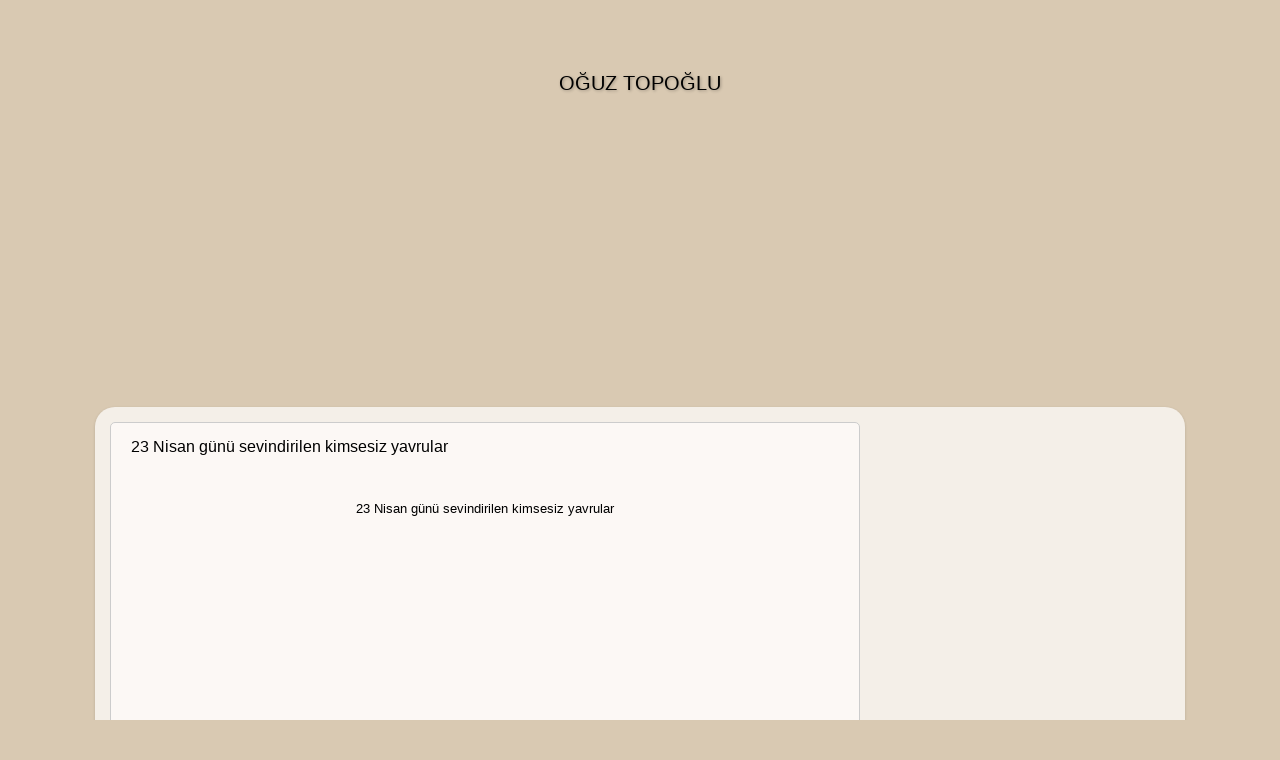

--- FILE ---
content_type: text/html; charset=utf-8
request_url: https://oguztopoglu.com/2012/10/nisantas-kz-enstitusu-ogrencileri.html
body_size: 16194
content:
<!DOCTYPE html>
<html class="v2" dir="ltr" xmlns="http://www.w3.org/1999/xhtml" xmlns:b="http://www.google.com/2005/gml/b" xmlns:data="http://www.google.com/2005/gml/data" xmlns:expr="http://www.google.com/2005/gml/expr"><head>
<link href="https://www.blogger.com/static/v1/widgets/2975350028-css_bundle_v2.css" rel="stylesheet" type="text/css"/>
<meta content="QpKI8WvxN6uSYyHlRBW-5xC9paQ5D27Q_V0SfpC630w" name="google-site-verification"/>
<meta content="width=1100" name="viewport"/>
<meta content="text/html; charset=utf-8" http-equiv="Content-Type"/>
<meta content="blogger" name="generator"/>
<link href="https://oguztopoglu.com/favicon.ico" rel="icon" type="image/x-icon" />
<link href="https://oguztopoglu.com/2012/10/nisantas-kz-enstitusu-ogrencileri.html" rel="canonical" />
<link href="https://oguztopoglu.com/feeds/posts/default" rel="alternate" title="OĞUZ TOPOĞLU  - Atom" type="application/atom+xml" />
<link href="https://oguztopoglu.com/feeds/posts/default?alt=rss" rel="alternate" title="OĞUZ TOPOĞLU  - RSS" type="application/rss+xml" />
<link href="https://www.blogger.com/feeds/5522942532656157365/posts/default" rel="service.post" title="OĞUZ TOPOĞLU  - Atom" type="application/atom+xml"/>

<link href="https://oguztopoglu.com/feeds/9073984088348984341/comments/default" rel="alternate" title="OĞUZ TOPOĞLU  - Atom" type="application/atom+xml" />

<link href="https://3.bp.blogspot.com/-dWsKU1W_kg0/UHsviZIPe0I/AAAAAAABW80/xt1OWmWK-mU/s320/IMG_2911.JPG" rel="image_src"/>
<meta content="http://oguztopoglu.com/2012/10/nisantas-kz-enstitusu-ogrencileri.html" property="og:url"/>
<meta content="23 Nisan günü sevindirilen kimsesiz yavrular" property="og:title"/>
<meta content="www.OGUZTOPOGLU.COM gezi fotoğrafları, nostaljik karikaturler, reklamlar ve haberlerden oluşan kişisel bir blog." property="og:description"/>
<meta content="https://3.bp.blogspot.com/-dWsKU1W_kg0/UHsviZIPe0I/AAAAAAABW80/xt1OWmWK-mU/w1200-h630-p-k-no-nu/IMG_2911.JPG" property="og:image"/>
<title>OĞUZ TOPOĞLU : 23 Nisan günü sevindirilen kimsesiz yavrular</title>
<style id="page-skin-1" type="text/css"></style>
<style id="template-skin-1" type="text/css"></style>
<link href="https://www.blogger.com/dyn-css/authorization.css?targetBlogID=5522942532656157365&amp;zx=6a486fa8-0094-4fb6-bdf3-7bc9a137dc95" media="none" onload="if(media!='all')media='all'" rel="stylesheet"/><noscript><link href="https://www.blogger.com/dyn-css/authorization.css?targetBlogID=5522942532656157365&amp;zx=6a486fa8-0094-4fb6-bdf3-7bc9a137dc95" rel="stylesheet"/></noscript>
<meta content="ca-host-pub-1556223355139109" name="google-adsense-platform-account"/>
<meta content="blogspot.com" name="google-adsense-platform-domain"/>



<link href="/4076883957-lightbox_bundle.css" rel="stylesheet"/> <link href="/styles.css" rel="stylesheet"/><script async="async" src="//pagead2.googlesyndication.com/pagead/js/adsbygoogle.js"></script><script>
 (adsbygoogle = window.adsbygoogle || []).push({
 google_ad_client: "ca-pub-8397374497434471",
 enable_page_level_ads: true
 });
 </script><link href="/4076883957-lightbox_bundle.css" rel="stylesheet"/><link href="/styles.css" rel="stylesheet"/></head>



 
<body class="loading variant-open">
<div class="navbar no-items section" id="navbar">
</div>
<div class="body-fauxcolumns">
<div class="fauxcolumn-outer body-fauxcolumn-outer">
<div class="cap-top">
<div class="cap-left"></div>
<div class="cap-right"></div>
</div>
<div class="fauxborder-left">
<div class="fauxborder-right"></div>
<div class="fauxcolumn-inner">
</div>
</div>
<div class="cap-bottom">
<div class="cap-left"></div>
<div class="cap-right"></div>
</div>
</div>
</div>
<div class="content">
<div class="content-fauxcolumns">
<div class="fauxcolumn-outer content-fauxcolumn-outer">
<div class="cap-top">
<div class="cap-left"></div>
<div class="cap-right"></div>
</div>
<div class="fauxborder-left">
<div class="fauxborder-right"></div>
<div class="fauxcolumn-inner">
</div>
</div>
<div class="cap-bottom">
<div class="cap-left"></div>
<div class="cap-right"></div>
</div>
</div>
</div>
<div class="content-outer">
<div class="content-cap-top cap-top">
<div class="cap-left"></div>
<div class="cap-right"></div>
</div>
<div class="fauxborder-left content-fauxborder-left">
<div class="fauxborder-right content-fauxborder-right"></div>
<div class="content-inner">
<header>
<div class="header-outer">
<div class="header-cap-top cap-top">
<div class="cap-left"></div>
<div class="cap-right"></div>
</div>
<div class="fauxborder-left header-fauxborder-left">
<div class="fauxborder-right header-fauxborder-right"></div>
<div class="region-inner header-inner">
<div class="header section" id="header"><div class="widget Header" data-version="1" id="Header1">
<div id="header-inner">
<div class="titlewrapper">
<h1 class="title">
<a href="https://oguztopoglu.com/">
OĞUZ TOPOĞLU 
</a>
</h1>
</div>
<div class="descriptionwrapper">
<p class="description"><span>
</span></p>
</div>
</div>
</div></div>
</div>
</div>
<div class="header-cap-bottom cap-bottom">
<div class="cap-left"></div>
<div class="cap-right"></div>
</div>
</div>
</header>
<div class="tabs-outer">
<div class="tabs-cap-top cap-top">
<div class="cap-left"></div>
<div class="cap-right"></div>
</div>
<div class="fauxborder-left tabs-fauxborder-left">
<div class="fauxborder-right tabs-fauxborder-right"></div>
<div class="region-inner tabs-inner">
<div class="tabs section" id="crosscol"><div class="widget HTML" data-version="1" id="HTML7">
<div class="widget-content">
<script async="" src="//pagead2.googlesyndication.com/pagead/js/adsbygoogle.js"></script>

<ins class="adsbygoogle" data-ad-client="ca-pub-8397374497434471" data-ad-format="auto" data-ad-slot="7699907546" style="display:block"></ins>
<script>
(adsbygoogle = window.adsbygoogle || []).push({});
</script>
</div>
<div class="clear"></div>
</div></div>
<div class="tabs no-items section" id="crosscol-overflow"></div>
</div>
</div>
<div class="tabs-cap-bottom cap-bottom">
<div class="cap-left"></div>
<div class="cap-right"></div>
</div>
</div>
<div class="main-outer">
<div class="main-cap-top cap-top">
<div class="cap-left"></div>
<div class="cap-right"></div>
</div>
<div class="fauxborder-left main-fauxborder-left">
<div class="fauxborder-right main-fauxborder-right"></div>
<div class="region-inner main-inner">
<div class="columns fauxcolumns">
<div class="fauxcolumn-outer fauxcolumn-center-outer">
<div class="cap-top">
<div class="cap-left"></div>
<div class="cap-right"></div>
</div>
<div class="fauxborder-left">
<div class="fauxborder-right"></div>
<div class="fauxcolumn-inner">
</div>
</div>
<div class="cap-bottom">
<div class="cap-left"></div>
<div class="cap-right"></div>
</div>
</div>
<div class="fauxcolumn-outer fauxcolumn-left-outer">
<div class="cap-top">
<div class="cap-left"></div>
<div class="cap-right"></div>
</div>
<div class="fauxborder-left">
<div class="fauxborder-right"></div>
<div class="fauxcolumn-inner">
</div>
</div>
<div class="cap-bottom">
<div class="cap-left"></div>
<div class="cap-right"></div>
</div>
</div>
<div class="fauxcolumn-outer fauxcolumn-right-outer">
<div class="cap-top">
<div class="cap-left"></div>
<div class="cap-right"></div>
</div>
<div class="fauxborder-left">
<div class="fauxborder-right"></div>
<div class="fauxcolumn-inner">
</div>
</div>
<div class="cap-bottom">
<div class="cap-left"></div>
<div class="cap-right"></div>
</div>
</div>

<div class="columns-inner">
<div class="column-center-outer">
<div class="column-center-inner">
<div class="main section" id="main"><div class="widget Blog" data-version="1" id="Blog1">
<div class="blog-posts hfeed">

          <div class="date-outer">
        

          <div class="date-posts">
        
<div class="post-outer">
<div class="post hentry" itemprop="blogPost" itemscope="itemscope" itemtype="http://schema.org/BlogPosting">
<meta content="https://3.bp.blogspot.com/-dWsKU1W_kg0/UHsviZIPe0I/AAAAAAABW80/xt1OWmWK-mU/s320/IMG_2911.JPG" itemprop="image_url"/>
<meta content="5522942532656157365" itemprop="blogId"/>
<meta content="9073984088348984341" itemprop="postId"/>
<a href="/" name="9073984088348984341"></a>
<h3 class="post-title entry-title" itemprop="name">
23 Nisan günü sevindirilen kimsesiz yavrular
</h3>
<div class="post-header">
<div class="post-header-line-1"></div>
</div>
<div class="post-body entry-content" id="post-body-9073984088348984341" itemprop="description articleBody">
<div dir="ltr" style="text-align: left;" trbidi="on">
<table align="center" cellpadding="0" cellspacing="0" class="tr-caption-container" style="margin-left: auto; margin-right: auto; text-align: center;"><tbody>
<tr><td style="text-align: center;"><span style='font-family: "arial" , "helvetica" , sans-serif;'></span></td></tr>
<tr><td class="tr-caption" style="text-align: center;"><span style='font-family: "arial" , "helvetica" , sans-serif; font-size: small;'><br/>23 Nisan günü sevindirilen kimsesiz yavrular<script async="" src="//pagead2.googlesyndication.com/pagead/js/adsbygoogle.js"></script>
<ins class="adsbygoogle" data-ad-client="ca-pub-8397374497434471" data-ad-format="fluid" data-ad-layout="in-article" data-ad-slot="8110118410" style="display: block; text-align: center;"></ins>
<script>
     (adsbygoogle = window.adsbygoogle || []).push({});
</script><br/><a href="https://oguztopoglu.com/2014/04/nisantas-kz-enstitusu-1957-elbise.html"><span style="color: red;">Nişantaşı kız enstitüsü</span></a> öğrencileri çok yerinde bir teşebbüsle Darülaceze'de bulunan kimsesiz ve fakir çocuklar için günlerce çalışarak çeşitli giyecek eşyaları diktiler. Bu entari, zıbın, pantolon ve iç çamaşırlarını 23 Nisan çocuk bayramında Darülacezeye götürerek bahtsız yavruları sevindirdiler. Daha önce bu eşyalar okulun caddeye bakan vitrininde teşhir edilirken, vitrini seyreden semt sakinlerinden bir hanım evindeki 3 metrelik bir kumaşı da okul idaresine teslim ederek bu kumaşın da bu maksatla kullanılmasını rica etmiştir. Bu maddi değeri küçük fakat manevi değeri büyük harekete bütün hanımlarımızın katılmasını dileriz. Resimlerde konfeksiyonu hazırlayan öğrenciler ve vitrin görülüyor...1962</span></td></tr>
</tbody></table>
</div>
<div style="clear: both;"></div>
</div>
<div class="post-footer">
<div class="post-footer-line post-footer-line-1"><div class="post-share-buttons goog-inline-block">
<a class="goog-inline-block share-button sb-email" href="https://www.blogger.com/share-post.g?blogID=5522942532656157365&amp;postID=9073984088348984341&amp;target=email" target="_blank" title="Bunu E-postayla Gönder"><span class="share-button-link-text">Bunu E-postayla Gönder</span></a><a class="goog-inline-block share-button sb-blog" href="https://www.blogger.com/share-post.g?blogID=5522942532656157365&amp;postID=9073984088348984341&amp;target=blog" onclick='window.open(this.href, "_blank", "height=270,width=475"); return false;' target="_blank" title="BlogThis!"><span class="share-button-link-text">BlogThis!</span></a><a class="goog-inline-block share-button sb-twitter" href="https://www.blogger.com/share-post.g?blogID=5522942532656157365&amp;postID=9073984088348984341&amp;target=twitter" target="_blank" title="Twitter'da Paylaş"><span class="share-button-link-text">Twitter'da Paylaş</span></a><a class="goog-inline-block share-button sb-facebook" href="https://www.blogger.com/share-post.g?blogID=5522942532656157365&amp;postID=9073984088348984341&amp;target=facebook" onclick='window.open(this.href, "_blank", "height=430,width=640"); return false;' target="_blank" title="Facebook'ta Paylaş"><span class="share-button-link-text">Facebook'ta Paylaş</span></a><a class="goog-inline-block share-button sb-pinterest" href="https://www.blogger.com/share-post.g?blogID=5522942532656157365&amp;postID=9073984088348984341&amp;target=pinterest" target="_blank" title="Pinterest'te Paylaş"><span class="share-button-link-text">Pinterest'te Paylaş</span></a>
</div>
<span class="post-icons">
<span class="item-action">
<a href="https://www.blogger.com/email-post.g?blogID=5522942532656157365&amp;postID=9073984088348984341" title="E-postayla Gönderme">

</a>
</span>
<span class="item-control blog-admin pid-1270987971">
<a href="https://www.blogger.com/post-edit.g?blogID=5522942532656157365&amp;postID=9073984088348984341&amp;from=pencil" title="Kaydı Düzenle">

</a>
</span>
</span>
</div>
<div class="post-footer-line post-footer-line-2"></div>
<div class="post-footer-line post-footer-line-3"></div>
</div>
</div>
<div class="comments" id="comments">
<a href="/" name="comments"></a>
</div>
</div>
<div class="inline-ad">
<script async="" src="//pagead2.googlesyndication.com/pagead/js/adsbygoogle.js"></script>

<ins class="adsbygoogle" data-ad-client="ca-pub-8397374497434471" data-ad-format="auto" data-ad-host="ca-host-pub-1556223355139109" data-ad-host-channel="L0007" data-ad-slot="5379054745" data-full-width-responsive="true" style="display:block"></ins>
<script>
(adsbygoogle = window.adsbygoogle || []).push({});
</script>
</div>

        </div></div>
      
</div>
<div class="blog-pager" id="blog-pager">
<span id="blog-pager-newer-link">
Sonraki Kayıt
</span>
<span id="blog-pager-older-link">
Önceki Kayıt
</span>
<a class="home-link" href="https://oguztopoglu.com/">Ana Sayfa</a>
</div>
<div class="clear"></div>
<div class="post-feeds">
</div>
</div></div>
</div>
</div>
<div class="column-left-outer">
<div class="column-left-inner">
<aside>
</aside>
</div>
</div>
<div class="column-right-outer">
<div class="column-right-inner">
<aside>
<div class="sidebar section" id="sidebar-right-1"><div class="widget HTML" data-version="1" id="HTML2">
<div class="widget-content">
<script async="" src="//pagead2.googlesyndication.com/pagead/js/adsbygoogle.js"></script>

<ins class="adsbygoogle" data-ad-client="ca-pub-8397374497434471" data-ad-format="auto" data-ad-slot="7699907546" style="display:block"></ins>
<script>
(adsbygoogle = window.adsbygoogle || []).push({});
</script>
</div>
<div class="clear"></div>
</div><div class="widget BlogArchive" data-version="1" id="BlogArchive1">
<h2>ARŞİV</h2>
<div class="widget-content">
<div id="ArchiveList">
<div id="BlogArchive1_ArchiveList">
<select id="BlogArchive1_ArchiveMenu">
<option value="">ARŞİV</option>
<option value="http://oguztopoglu.com/2018_09_09_archive.html">09 Eyl (1)</option>
<option value="http://oguztopoglu.com/2018_02_04_archive.html">04 Şub (1)</option>
<option value="http://oguztopoglu.com/2018_01_31_archive.html">31 Oca (1)</option>
<option value="http://oguztopoglu.com/2017_12_03_archive.html">03 Ara (2)</option>
<option value="http://oguztopoglu.com/2017_11_11_archive.html">11 Kas (1)</option>
<option value="http://oguztopoglu.com/2017_11_02_archive.html">02 Kas (1)</option>
<option value="http://oguztopoglu.com/2017_10_07_archive.html">07 Eki (1)</option>
<option value="http://oguztopoglu.com/2017_09_25_archive.html">25 Eyl (1)</option>
<option value="http://oguztopoglu.com/2017_08_26_archive.html">26 Ağu (1)</option>
<option value="http://oguztopoglu.com/2017_08_05_archive.html">05 Ağu (1)</option>
<option value="http://oguztopoglu.com/2017_07_25_archive.html">25 Tem (1)</option>
<option value="http://oguztopoglu.com/2017_07_23_archive.html">23 Tem (1)</option>
<option value="http://oguztopoglu.com/2017_07_22_archive.html">22 Tem (1)</option>
<option value="http://oguztopoglu.com/2017_07_20_archive.html">20 Tem (1)</option>
<option value="http://oguztopoglu.com/2017_07_15_archive.html">15 Tem (1)</option>
<option value="http://oguztopoglu.com/2017_07_11_archive.html">11 Tem (1)</option>
<option value="http://oguztopoglu.com/2017_07_06_archive.html">06 Tem (1)</option>
<option value="http://oguztopoglu.com/2017_07_05_archive.html">05 Tem (1)</option>
<option value="http://oguztopoglu.com/2017_06_27_archive.html">27 Haz (1)</option>
<option value="http://oguztopoglu.com/2017_06_25_archive.html">25 Haz (1)</option>
<option value="http://oguztopoglu.com/2017_06_09_archive.html">09 Haz (1)</option>
<option value="http://oguztopoglu.com/2017_06_08_archive.html">08 Haz (1)</option>
<option value="http://oguztopoglu.com/2017_06_07_archive.html">07 Haz (1)</option>
<option value="http://oguztopoglu.com/2017_06_04_archive.html">04 Haz (1)</option>
<option value="http://oguztopoglu.com/2017_06_03_archive.html">03 Haz (1)</option>
<option value="http://oguztopoglu.com/2017_06_02_archive.html">02 Haz (1)</option>
<option value="http://oguztopoglu.com/2017_05_29_archive.html">29 May (1)</option>
<option value="http://oguztopoglu.com/2017_05_18_archive.html">18 May (1)</option>
<option value="http://oguztopoglu.com/2017_05_14_archive.html">14 May (1)</option>
<option value="http://oguztopoglu.com/2017_05_06_archive.html">06 May (1)</option>
<option value="http://oguztopoglu.com/2017_03_03_archive.html">03 Mar (1)</option>
<option value="http://oguztopoglu.com/2017_02_26_archive.html">26 Şub (1)</option>
<option value="http://oguztopoglu.com/2017_02_24_archive.html">24 Şub (1)</option>
<option value="http://oguztopoglu.com/2017_02_23_archive.html">23 Şub (1)</option>
<option value="http://oguztopoglu.com/2017_02_21_archive.html">21 Şub (1)</option>
<option value="http://oguztopoglu.com/2017_02_12_archive.html">12 Şub (1)</option>
<option value="http://oguztopoglu.com/2017_02_06_archive.html">06 Şub (1)</option>
<option value="http://oguztopoglu.com/2017_01_03_archive.html">03 Oca (1)</option>
<option value="http://oguztopoglu.com/2017_01_02_archive.html">02 Oca (1)</option>
<option value="http://oguztopoglu.com/2016_12_04_archive.html">04 Ara (1)</option>
<option value="http://oguztopoglu.com/2016_11_26_archive.html">26 Kas (1)</option>
<option value="http://oguztopoglu.com/2016_11_19_archive.html">19 Kas (1)</option>
<option value="http://oguztopoglu.com/2016_10_28_archive.html">28 Eki (1)</option>
<option value="http://oguztopoglu.com/2016_10_27_archive.html">27 Eki (1)</option>
<option value="http://oguztopoglu.com/2016_10_26_archive.html">26 Eki (1)</option>
<option value="http://oguztopoglu.com/2016_10_05_archive.html">05 Eki (1)</option>
<option value="http://oguztopoglu.com/2016_10_04_archive.html">04 Eki (1)</option>
<option value="http://oguztopoglu.com/2016_10_02_archive.html">02 Eki (1)</option>
<option value="http://oguztopoglu.com/2016_09_17_archive.html">17 Eyl (1)</option>
<option value="http://oguztopoglu.com/2016_09_16_archive.html">16 Eyl (1)</option>
<option value="http://oguztopoglu.com/2016_09_14_archive.html">14 Eyl (1)</option>
<option value="http://oguztopoglu.com/2016_09_12_archive.html">12 Eyl (1)</option>
<option value="http://oguztopoglu.com/2016_09_10_archive.html">10 Eyl (1)</option>
<option value="http://oguztopoglu.com/2016_09_04_archive.html">04 Eyl (1)</option>
<option value="http://oguztopoglu.com/2016_09_03_archive.html">03 Eyl (1)</option>
<option value="http://oguztopoglu.com/2016_09_02_archive.html">02 Eyl (1)</option>
<option value="http://oguztopoglu.com/2016_09_01_archive.html">01 Eyl (1)</option>
<option value="http://oguztopoglu.com/2016_08_31_archive.html">31 Ağu (1)</option>
<option value="http://oguztopoglu.com/2016_08_24_archive.html">24 Ağu (1)</option>
<option value="http://oguztopoglu.com/2016_08_21_archive.html">21 Ağu (1)</option>
<option value="http://oguztopoglu.com/2016_08_16_archive.html">16 Ağu (1)</option>
<option value="http://oguztopoglu.com/2016_08_13_archive.html">13 Ağu (1)</option>
<option value="http://oguztopoglu.com/2016_08_09_archive.html">09 Ağu (1)</option>
<option value="http://oguztopoglu.com/2016_08_06_archive.html">06 Ağu (1)</option>
<option value="http://oguztopoglu.com/2016_08_02_archive.html">02 Ağu (1)</option>
<option value="http://oguztopoglu.com/2016_07_28_archive.html">28 Tem (1)</option>
<option value="http://oguztopoglu.com/2016_07_23_archive.html">23 Tem (1)</option>
<option value="http://oguztopoglu.com/2016_07_17_archive.html">17 Tem (1)</option>
<option value="http://oguztopoglu.com/2016_07_15_archive.html">15 Tem (1)</option>
<option value="http://oguztopoglu.com/2016_07_13_archive.html">13 Tem (1)</option>
<option value="http://oguztopoglu.com/2016_07_08_archive.html">08 Tem (1)</option>
<option value="http://oguztopoglu.com/2016_07_03_archive.html">03 Tem (1)</option>
<option value="http://oguztopoglu.com/2016_06_29_archive.html">29 Haz (1)</option>
<option value="http://oguztopoglu.com/2016_06_27_archive.html">27 Haz (1)</option>
<option value="http://oguztopoglu.com/2016_06_25_archive.html">25 Haz (1)</option>
<option value="http://oguztopoglu.com/2016_06_22_archive.html">22 Haz (1)</option>
<option value="http://oguztopoglu.com/2016_06_16_archive.html">16 Haz (1)</option>
<option value="http://oguztopoglu.com/2016_06_15_archive.html">15 Haz (1)</option>
<option value="http://oguztopoglu.com/2016_06_14_archive.html">14 Haz (1)</option>
<option value="http://oguztopoglu.com/2016_06_13_archive.html">13 Haz (1)</option>
<option value="http://oguztopoglu.com/2016_06_12_archive.html">12 Haz (1)</option>
<option value="http://oguztopoglu.com/2016_06_10_archive.html">10 Haz (1)</option>
<option value="http://oguztopoglu.com/2016_06_08_archive.html">08 Haz (1)</option>
<option value="http://oguztopoglu.com/2016_06_07_archive.html">07 Haz (1)</option>
<option value="http://oguztopoglu.com/2016_06_05_archive.html">05 Haz (1)</option>
<option value="http://oguztopoglu.com/2016_06_03_archive.html">03 Haz (1)</option>
<option value="http://oguztopoglu.com/2016_05_31_archive.html">31 May (1)</option>
<option value="http://oguztopoglu.com/2016_05_30_archive.html">30 May (1)</option>
<option value="http://oguztopoglu.com/2016_05_28_archive.html">28 May (1)</option>
<option value="http://oguztopoglu.com/2016_05_27_archive.html">27 May (1)</option>
<option value="http://oguztopoglu.com/2016_05_26_archive.html">26 May (1)</option>
<option value="http://oguztopoglu.com/2016_05_25_archive.html">25 May (1)</option>
<option value="http://oguztopoglu.com/2016_05_24_archive.html">24 May (1)</option>
<option value="http://oguztopoglu.com/2016_05_23_archive.html">23 May (1)</option>
<option value="http://oguztopoglu.com/2016_05_22_archive.html">22 May (1)</option>
<option value="http://oguztopoglu.com/2016_05_21_archive.html">21 May (1)</option>
<option value="http://oguztopoglu.com/2016_05_20_archive.html">20 May (1)</option>
<option value="http://oguztopoglu.com/2016_05_19_archive.html">19 May (1)</option>
<option value="http://oguztopoglu.com/2016_05_14_archive.html">14 May (1)</option>
<option value="http://oguztopoglu.com/2016_05_13_archive.html">13 May (1)</option>
<option value="http://oguztopoglu.com/2016_05_12_archive.html">12 May (1)</option>
<option value="http://oguztopoglu.com/2016_05_10_archive.html">10 May (1)</option>
<option value="http://oguztopoglu.com/2016_05_09_archive.html">09 May (1)</option>
<option value="http://oguztopoglu.com/2016_05_08_archive.html">08 May (1)</option>
<option value="http://oguztopoglu.com/2016_05_06_archive.html">06 May (1)</option>
<option value="http://oguztopoglu.com/2016_05_03_archive.html">03 May (1)</option>
<option value="http://oguztopoglu.com/2016_05_01_archive.html">01 May (1)</option>
<option value="http://oguztopoglu.com/2016_04_29_archive.html">29 Nis (1)</option>
<option value="http://oguztopoglu.com/2016_04_26_archive.html">26 Nis (1)</option>
<option value="http://oguztopoglu.com/2016_04_25_archive.html">25 Nis (1)</option>
<option value="http://oguztopoglu.com/2016_04_24_archive.html">24 Nis (1)</option>
<option value="http://oguztopoglu.com/2016_04_22_archive.html">22 Nis (1)</option>
<option value="http://oguztopoglu.com/2016_04_21_archive.html">21 Nis (1)</option>
<option value="http://oguztopoglu.com/2016_04_18_archive.html">18 Nis (1)</option>
<option value="http://oguztopoglu.com/2016_04_17_archive.html">17 Nis (1)</option>
<option value="http://oguztopoglu.com/2016_04_16_archive.html">16 Nis (1)</option>
<option value="http://oguztopoglu.com/2016_04_14_archive.html">14 Nis (1)</option>
<option value="http://oguztopoglu.com/2016_04_12_archive.html">12 Nis (1)</option>
<option value="http://oguztopoglu.com/2016_04_11_archive.html">11 Nis (1)</option>
<option value="http://oguztopoglu.com/2016_04_09_archive.html">09 Nis (1)</option>
<option value="http://oguztopoglu.com/2016_04_07_archive.html">07 Nis (1)</option>
<option value="http://oguztopoglu.com/2016_04_05_archive.html">05 Nis (1)</option>
<option value="http://oguztopoglu.com/2016_04_04_archive.html">04 Nis (1)</option>
<option value="http://oguztopoglu.com/2016_04_03_archive.html">03 Nis (1)</option>
<option value="http://oguztopoglu.com/2016_03_31_archive.html">31 Mar (1)</option>
<option value="http://oguztopoglu.com/2016_03_30_archive.html">30 Mar (1)</option>
<option value="http://oguztopoglu.com/2016_03_29_archive.html">29 Mar (1)</option>
<option value="http://oguztopoglu.com/2016_03_28_archive.html">28 Mar (1)</option>
<option value="http://oguztopoglu.com/2016_03_27_archive.html">27 Mar (1)</option>
<option value="http://oguztopoglu.com/2016_03_26_archive.html">26 Mar (1)</option>
<option value="http://oguztopoglu.com/2016_03_25_archive.html">25 Mar (1)</option>
<option value="http://oguztopoglu.com/2016_03_24_archive.html">24 Mar (1)</option>
<option value="http://oguztopoglu.com/2016_03_23_archive.html">23 Mar (1)</option>
<option value="http://oguztopoglu.com/2016_03_22_archive.html">22 Mar (1)</option>
<option value="http://oguztopoglu.com/2016_03_21_archive.html">21 Mar (1)</option>
<option value="http://oguztopoglu.com/2016_03_20_archive.html">20 Mar (1)</option>
<option value="http://oguztopoglu.com/2016_03_19_archive.html">19 Mar (1)</option>
<option value="http://oguztopoglu.com/2016_03_18_archive.html">18 Mar (1)</option>
<option value="http://oguztopoglu.com/2016_03_17_archive.html">17 Mar (1)</option>
<option value="http://oguztopoglu.com/2016_03_16_archive.html">16 Mar (1)</option>
<option value="http://oguztopoglu.com/2016_03_15_archive.html">15 Mar (1)</option>
<option value="http://oguztopoglu.com/2016_03_14_archive.html">14 Mar (1)</option>
<option value="http://oguztopoglu.com/2016_03_13_archive.html">13 Mar (1)</option>
<option value="http://oguztopoglu.com/2016_03_12_archive.html">12 Mar (1)</option>
<option value="http://oguztopoglu.com/2016_03_11_archive.html">11 Mar (1)</option>
<option value="http://oguztopoglu.com/2016_03_10_archive.html">10 Mar (1)</option>
<option value="http://oguztopoglu.com/2016_03_09_archive.html">09 Mar (1)</option>
<option value="http://oguztopoglu.com/2016_03_08_archive.html">08 Mar (1)</option>
<option value="http://oguztopoglu.com/2016_03_07_archive.html">07 Mar (1)</option>
<option value="http://oguztopoglu.com/2016_03_06_archive.html">06 Mar (1)</option>
<option value="http://oguztopoglu.com/2016_03_05_archive.html">05 Mar (1)</option>
<option value="http://oguztopoglu.com/2016_03_04_archive.html">04 Mar (1)</option>
<option value="http://oguztopoglu.com/2016_03_03_archive.html">03 Mar (1)</option>
<option value="http://oguztopoglu.com/2016_03_02_archive.html">02 Mar (1)</option>
<option value="http://oguztopoglu.com/2016_03_01_archive.html">01 Mar (1)</option>
<option value="http://oguztopoglu.com/2016_02_29_archive.html">29 Şub (1)</option>
<option value="http://oguztopoglu.com/2016_02_28_archive.html">28 Şub (1)</option>
<option value="http://oguztopoglu.com/2016_02_26_archive.html">26 Şub (1)</option>
<option value="http://oguztopoglu.com/2016_02_25_archive.html">25 Şub (1)</option>
<option value="http://oguztopoglu.com/2016_02_24_archive.html">24 Şub (1)</option>
<option value="http://oguztopoglu.com/2016_02_23_archive.html">23 Şub (1)</option>
<option value="http://oguztopoglu.com/2016_02_22_archive.html">22 Şub (1)</option>
<option value="http://oguztopoglu.com/2016_02_21_archive.html">21 Şub (1)</option>
<option value="http://oguztopoglu.com/2016_02_20_archive.html">20 Şub (1)</option>
<option value="http://oguztopoglu.com/2016_02_19_archive.html">19 Şub (1)</option>
<option value="http://oguztopoglu.com/2016_02_18_archive.html">18 Şub (1)</option>
<option value="http://oguztopoglu.com/2016_02_17_archive.html">17 Şub (1)</option>
<option value="http://oguztopoglu.com/2016_02_16_archive.html">16 Şub (1)</option>
<option value="http://oguztopoglu.com/2016_02_15_archive.html">15 Şub (1)</option>
<option value="http://oguztopoglu.com/2016_02_14_archive.html">14 Şub (1)</option>
<option value="http://oguztopoglu.com/2016_02_13_archive.html">13 Şub (1)</option>
<option value="http://oguztopoglu.com/2016_02_12_archive.html">12 Şub (1)</option>
<option value="http://oguztopoglu.com/2016_02_11_archive.html">11 Şub (1)</option>
<option value="http://oguztopoglu.com/2016_02_10_archive.html">10 Şub (1)</option>
<option value="http://oguztopoglu.com/2016_02_09_archive.html">09 Şub (1)</option>
<option value="http://oguztopoglu.com/2016_02_08_archive.html">08 Şub (1)</option>
<option value="http://oguztopoglu.com/2016_02_07_archive.html">07 Şub (1)</option>
<option value="http://oguztopoglu.com/2016_02_06_archive.html">06 Şub (1)</option>
<option value="http://oguztopoglu.com/2016_02_05_archive.html">05 Şub (1)</option>
<option value="http://oguztopoglu.com/2016_02_04_archive.html">04 Şub (1)</option>
<option value="http://oguztopoglu.com/2016_02_03_archive.html">03 Şub (1)</option>
<option value="http://oguztopoglu.com/2016_02_02_archive.html">02 Şub (1)</option>
<option value="http://oguztopoglu.com/2016_02_01_archive.html">01 Şub (1)</option>
<option value="http://oguztopoglu.com/2016_01_31_archive.html">31 Oca (1)</option>
<option value="http://oguztopoglu.com/2016_01_30_archive.html">30 Oca (1)</option>
<option value="http://oguztopoglu.com/2016_01_29_archive.html">29 Oca (1)</option>
<option value="http://oguztopoglu.com/2016_01_28_archive.html">28 Oca (1)</option>
<option value="http://oguztopoglu.com/2016_01_27_archive.html">27 Oca (4)</option>
<option value="http://oguztopoglu.com/2016_01_26_archive.html">26 Oca (1)</option>
<option value="http://oguztopoglu.com/2016_01_25_archive.html">25 Oca (1)</option>
<option value="http://oguztopoglu.com/2016_01_24_archive.html">24 Oca (1)</option>
<option value="http://oguztopoglu.com/2016_01_23_archive.html">23 Oca (1)</option>
<option value="http://oguztopoglu.com/2016_01_22_archive.html">22 Oca (1)</option>
<option value="http://oguztopoglu.com/2016_01_21_archive.html">21 Oca (1)</option>
<option value="http://oguztopoglu.com/2016_01_20_archive.html">20 Oca (1)</option>
<option value="http://oguztopoglu.com/2016_01_19_archive.html">19 Oca (1)</option>
<option value="http://oguztopoglu.com/2016_01_18_archive.html">18 Oca (1)</option>
<option value="http://oguztopoglu.com/2016_01_17_archive.html">17 Oca (1)</option>
<option value="http://oguztopoglu.com/2016_01_16_archive.html">16 Oca (1)</option>
<option value="http://oguztopoglu.com/2016_01_15_archive.html">15 Oca (1)</option>
<option value="http://oguztopoglu.com/2016_01_14_archive.html">14 Oca (3)</option>
<option value="http://oguztopoglu.com/2016_01_13_archive.html">13 Oca (3)</option>
<option value="http://oguztopoglu.com/2016_01_12_archive.html">12 Oca (1)</option>
<option value="http://oguztopoglu.com/2016_01_11_archive.html">11 Oca (1)</option>
<option value="http://oguztopoglu.com/2016_01_10_archive.html">10 Oca (1)</option>
<option value="http://oguztopoglu.com/2016_01_09_archive.html">09 Oca (1)</option>
<option value="http://oguztopoglu.com/2016_01_08_archive.html">08 Oca (1)</option>
<option value="http://oguztopoglu.com/2016_01_07_archive.html">07 Oca (1)</option>
<option value="http://oguztopoglu.com/2016_01_06_archive.html">06 Oca (1)</option>
<option value="http://oguztopoglu.com/2016_01_05_archive.html">05 Oca (1)</option>
<option value="http://oguztopoglu.com/2016_01_04_archive.html">04 Oca (1)</option>
<option value="http://oguztopoglu.com/2016_01_03_archive.html">03 Oca (1)</option>
<option value="http://oguztopoglu.com/2016_01_02_archive.html">02 Oca (1)</option>
<option value="http://oguztopoglu.com/2016_01_01_archive.html">01 Oca (1)</option>
<option value="http://oguztopoglu.com/2015_12_31_archive.html">31 Ara (1)</option>
<option value="http://oguztopoglu.com/2015_12_30_archive.html">30 Ara (1)</option>
<option value="http://oguztopoglu.com/2015_12_29_archive.html">29 Ara (1)</option>
<option value="http://oguztopoglu.com/2015_12_28_archive.html">28 Ara (1)</option>
<option value="http://oguztopoglu.com/2015_12_27_archive.html">27 Ara (1)</option>
<option value="http://oguztopoglu.com/2015_12_26_archive.html">26 Ara (1)</option>
<option value="http://oguztopoglu.com/2015_12_25_archive.html">25 Ara (1)</option>
<option value="http://oguztopoglu.com/2015_12_24_archive.html">24 Ara (2)</option>
<option value="http://oguztopoglu.com/2015_12_23_archive.html">23 Ara (1)</option>
<option value="http://oguztopoglu.com/2015_12_22_archive.html">22 Ara (1)</option>
<option value="http://oguztopoglu.com/2015_12_21_archive.html">21 Ara (1)</option>
<option value="http://oguztopoglu.com/2015_12_20_archive.html">20 Ara (1)</option>
<option value="http://oguztopoglu.com/2015_12_19_archive.html">19 Ara (1)</option>
<option value="http://oguztopoglu.com/2015_12_18_archive.html">18 Ara (1)</option>
<option value="http://oguztopoglu.com/2015_12_17_archive.html">17 Ara (1)</option>
<option value="http://oguztopoglu.com/2015_12_16_archive.html">16 Ara (1)</option>
<option value="http://oguztopoglu.com/2015_12_15_archive.html">15 Ara (1)</option>
<option value="http://oguztopoglu.com/2015_12_14_archive.html">14 Ara (1)</option>
<option value="http://oguztopoglu.com/2015_12_13_archive.html">13 Ara (2)</option>
<option value="http://oguztopoglu.com/2015_12_12_archive.html">12 Ara (1)</option>
<option value="http://oguztopoglu.com/2015_12_11_archive.html">11 Ara (1)</option>
<option value="http://oguztopoglu.com/2015_12_10_archive.html">10 Ara (2)</option>
<option value="http://oguztopoglu.com/2015_12_09_archive.html">09 Ara (4)</option>
<option value="http://oguztopoglu.com/2015_12_08_archive.html">08 Ara (1)</option>
<option value="http://oguztopoglu.com/2015_12_07_archive.html">07 Ara (1)</option>
<option value="http://oguztopoglu.com/2015_12_06_archive.html">06 Ara (1)</option>
<option value="http://oguztopoglu.com/2015_12_05_archive.html">05 Ara (1)</option>
<option value="http://oguztopoglu.com/2015_12_04_archive.html">04 Ara (1)</option>
<option value="http://oguztopoglu.com/2015_12_03_archive.html">03 Ara (1)</option>
<option value="http://oguztopoglu.com/2015_12_02_archive.html">02 Ara (1)</option>
<option value="http://oguztopoglu.com/2015_12_01_archive.html">01 Ara (1)</option>
<option value="http://oguztopoglu.com/2015_11_30_archive.html">30 Kas (1)</option>
<option value="http://oguztopoglu.com/2015_11_29_archive.html">29 Kas (1)</option>
<option value="http://oguztopoglu.com/2015_11_28_archive.html">28 Kas (1)</option>
<option value="http://oguztopoglu.com/2015_11_27_archive.html">27 Kas (1)</option>
<option value="http://oguztopoglu.com/2015_11_26_archive.html">26 Kas (1)</option>
<option value="http://oguztopoglu.com/2015_11_25_archive.html">25 Kas (1)</option>
<option value="http://oguztopoglu.com/2015_11_24_archive.html">24 Kas (1)</option>
<option value="http://oguztopoglu.com/2015_11_23_archive.html">23 Kas (1)</option>
<option value="http://oguztopoglu.com/2015_11_22_archive.html">22 Kas (1)</option>
<option value="http://oguztopoglu.com/2015_11_21_archive.html">21 Kas (1)</option>
<option value="http://oguztopoglu.com/2015_11_20_archive.html">20 Kas (1)</option>
<option value="http://oguztopoglu.com/2015_11_19_archive.html">19 Kas (1)</option>
<option value="http://oguztopoglu.com/2015_11_18_archive.html">18 Kas (1)</option>
<option value="http://oguztopoglu.com/2015_11_17_archive.html">17 Kas (1)</option>
<option value="http://oguztopoglu.com/2015_11_16_archive.html">16 Kas (1)</option>
<option value="http://oguztopoglu.com/2015_11_15_archive.html">15 Kas (1)</option>
<option value="http://oguztopoglu.com/2015_11_14_archive.html">14 Kas (1)</option>
<option value="http://oguztopoglu.com/2015_11_13_archive.html">13 Kas (1)</option>
<option value="http://oguztopoglu.com/2015_11_12_archive.html">12 Kas (1)</option>
<option value="http://oguztopoglu.com/2015_11_11_archive.html">11 Kas (1)</option>
<option value="http://oguztopoglu.com/2015_11_10_archive.html">10 Kas (1)</option>
<option value="http://oguztopoglu.com/2015_11_09_archive.html">09 Kas (1)</option>
<option value="http://oguztopoglu.com/2015_11_08_archive.html">08 Kas (1)</option>
<option value="http://oguztopoglu.com/2015_11_07_archive.html">07 Kas (1)</option>
<option value="http://oguztopoglu.com/2015_11_06_archive.html">06 Kas (1)</option>
<option value="http://oguztopoglu.com/2015_11_05_archive.html">05 Kas (1)</option>
<option value="http://oguztopoglu.com/2015_11_04_archive.html">04 Kas (1)</option>
<option value="http://oguztopoglu.com/2015_11_03_archive.html">03 Kas (1)</option>
<option value="http://oguztopoglu.com/2015_11_02_archive.html">02 Kas (1)</option>
<option value="http://oguztopoglu.com/2015_11_01_archive.html">01 Kas (1)</option>
<option value="http://oguztopoglu.com/2015_10_31_archive.html">31 Eki (1)</option>
<option value="http://oguztopoglu.com/2015_10_30_archive.html">30 Eki (1)</option>
<option value="http://oguztopoglu.com/2015_10_29_archive.html">29 Eki (1)</option>
<option value="http://oguztopoglu.com/2015_10_28_archive.html">28 Eki (1)</option>
<option value="http://oguztopoglu.com/2015_10_27_archive.html">27 Eki (1)</option>
<option value="http://oguztopoglu.com/2015_10_26_archive.html">26 Eki (1)</option>
<option value="http://oguztopoglu.com/2015_10_25_archive.html">25 Eki (1)</option>
<option value="http://oguztopoglu.com/2015_10_24_archive.html">24 Eki (1)</option>
<option value="http://oguztopoglu.com/2015_10_23_archive.html">23 Eki (1)</option>
<option value="http://oguztopoglu.com/2015_10_22_archive.html">22 Eki (1)</option>
<option value="http://oguztopoglu.com/2015_10_21_archive.html">21 Eki (1)</option>
<option value="http://oguztopoglu.com/2015_10_20_archive.html">20 Eki (1)</option>
<option value="http://oguztopoglu.com/2015_10_19_archive.html">19 Eki (1)</option>
<option value="http://oguztopoglu.com/2015_10_18_archive.html">18 Eki (1)</option>
<option value="http://oguztopoglu.com/2015_10_17_archive.html">17 Eki (1)</option>
<option value="http://oguztopoglu.com/2015_10_16_archive.html">16 Eki (1)</option>
<option value="http://oguztopoglu.com/2015_10_15_archive.html">15 Eki (1)</option>
<option value="http://oguztopoglu.com/2015_10_14_archive.html">14 Eki (1)</option>
<option value="http://oguztopoglu.com/2015_10_13_archive.html">13 Eki (1)</option>
<option value="http://oguztopoglu.com/2015_10_12_archive.html">12 Eki (1)</option>
<option value="http://oguztopoglu.com/2015_10_11_archive.html">11 Eki (2)</option>
<option value="http://oguztopoglu.com/2015_10_10_archive.html">10 Eki (1)</option>
<option value="http://oguztopoglu.com/2015_10_09_archive.html">09 Eki (1)</option>
<option value="http://oguztopoglu.com/2015_10_08_archive.html">08 Eki (1)</option>
<option value="http://oguztopoglu.com/2015_10_07_archive.html">07 Eki (1)</option>
<option value="http://oguztopoglu.com/2015_10_06_archive.html">06 Eki (1)</option>
<option value="http://oguztopoglu.com/2015_10_05_archive.html">05 Eki (1)</option>
<option value="http://oguztopoglu.com/2015_10_04_archive.html">04 Eki (1)</option>
<option value="http://oguztopoglu.com/2015_10_03_archive.html">03 Eki (1)</option>
<option value="http://oguztopoglu.com/2015_10_02_archive.html">02 Eki (1)</option>
<option value="http://oguztopoglu.com/2015_10_01_archive.html">01 Eki (1)</option>
<option value="http://oguztopoglu.com/2015_09_30_archive.html">30 Eyl (1)</option>
<option value="http://oguztopoglu.com/2015_09_29_archive.html">29 Eyl (2)</option>
<option value="http://oguztopoglu.com/2015_09_28_archive.html">28 Eyl (1)</option>
<option value="http://oguztopoglu.com/2015_09_27_archive.html">27 Eyl (1)</option>
<option value="http://oguztopoglu.com/2015_09_26_archive.html">26 Eyl (1)</option>
<option value="http://oguztopoglu.com/2015_09_25_archive.html">25 Eyl (2)</option>
<option value="http://oguztopoglu.com/2015_09_24_archive.html">24 Eyl (3)</option>
<option value="http://oguztopoglu.com/2015_09_23_archive.html">23 Eyl (2)</option>
<option value="http://oguztopoglu.com/2015_09_22_archive.html">22 Eyl (2)</option>
<option value="http://oguztopoglu.com/2015_09_21_archive.html">21 Eyl (2)</option>
<option value="http://oguztopoglu.com/2015_09_20_archive.html">20 Eyl (4)</option>
<option value="http://oguztopoglu.com/2015_09_19_archive.html">19 Eyl (1)</option>
<option value="http://oguztopoglu.com/2015_09_18_archive.html">18 Eyl (4)</option>
<option value="http://oguztopoglu.com/2015_09_17_archive.html">17 Eyl (4)</option>
<option value="http://oguztopoglu.com/2015_09_16_archive.html">16 Eyl (1)</option>
<option value="http://oguztopoglu.com/2015_09_15_archive.html">15 Eyl (2)</option>
<option value="http://oguztopoglu.com/2015_09_14_archive.html">14 Eyl (3)</option>
<option value="http://oguztopoglu.com/2015_09_13_archive.html">13 Eyl (4)</option>
<option value="http://oguztopoglu.com/2015_09_12_archive.html">12 Eyl (2)</option>
<option value="http://oguztopoglu.com/2015_09_11_archive.html">11 Eyl (3)</option>
<option value="http://oguztopoglu.com/2015_09_10_archive.html">10 Eyl (5)</option>
<option value="http://oguztopoglu.com/2015_09_09_archive.html">09 Eyl (2)</option>
<option value="http://oguztopoglu.com/2015_09_08_archive.html">08 Eyl (2)</option>
<option value="http://oguztopoglu.com/2015_09_07_archive.html">07 Eyl (1)</option>
<option value="http://oguztopoglu.com/2015_09_06_archive.html">06 Eyl (2)</option>
<option value="http://oguztopoglu.com/2015_09_05_archive.html">05 Eyl (4)</option>
<option value="http://oguztopoglu.com/2015_09_04_archive.html">04 Eyl (3)</option>
<option value="http://oguztopoglu.com/2015_09_03_archive.html">03 Eyl (1)</option>
<option value="http://oguztopoglu.com/2015_09_02_archive.html">02 Eyl (1)</option>
<option value="http://oguztopoglu.com/2015_09_01_archive.html">01 Eyl (2)</option>
<option value="http://oguztopoglu.com/2015_08_31_archive.html">31 Ağu (2)</option>
<option value="http://oguztopoglu.com/2015_08_30_archive.html">30 Ağu (3)</option>
<option value="http://oguztopoglu.com/2015_08_29_archive.html">29 Ağu (1)</option>
<option value="http://oguztopoglu.com/2015_08_28_archive.html">28 Ağu (2)</option>
<option value="http://oguztopoglu.com/2015_08_27_archive.html">27 Ağu (5)</option>
<option value="http://oguztopoglu.com/2015_08_26_archive.html">26 Ağu (1)</option>
<option value="http://oguztopoglu.com/2015_08_25_archive.html">25 Ağu (1)</option>
<option value="http://oguztopoglu.com/2015_08_24_archive.html">24 Ağu (2)</option>
<option value="http://oguztopoglu.com/2015_08_23_archive.html">23 Ağu (5)</option>
<option value="http://oguztopoglu.com/2015_08_22_archive.html">22 Ağu (5)</option>
<option value="http://oguztopoglu.com/2015_08_21_archive.html">21 Ağu (4)</option>
<option value="http://oguztopoglu.com/2015_08_20_archive.html">20 Ağu (5)</option>
<option value="http://oguztopoglu.com/2015_08_19_archive.html">19 Ağu (5)</option>
<option value="http://oguztopoglu.com/2015_08_18_archive.html">18 Ağu (2)</option>
<option value="http://oguztopoglu.com/2015_08_17_archive.html">17 Ağu (4)</option>
<option value="http://oguztopoglu.com/2015_08_16_archive.html">16 Ağu (3)</option>
<option value="http://oguztopoglu.com/2015_08_15_archive.html">15 Ağu (2)</option>
<option value="http://oguztopoglu.com/2015_08_14_archive.html">14 Ağu (1)</option>
<option value="http://oguztopoglu.com/2015_08_13_archive.html">13 Ağu (2)</option>
<option value="http://oguztopoglu.com/2015_08_12_archive.html">12 Ağu (2)</option>
<option value="http://oguztopoglu.com/2015_08_11_archive.html">11 Ağu (1)</option>
<option value="http://oguztopoglu.com/2015_08_10_archive.html">10 Ağu (1)</option>
<option value="http://oguztopoglu.com/2015_08_09_archive.html">09 Ağu (3)</option>
<option value="http://oguztopoglu.com/2015_08_08_archive.html">08 Ağu (1)</option>
<option value="http://oguztopoglu.com/2015_08_07_archive.html">07 Ağu (1)</option>
<option value="http://oguztopoglu.com/2015_08_06_archive.html">06 Ağu (1)</option>
<option value="http://oguztopoglu.com/2015_08_05_archive.html">05 Ağu (1)</option>
<option value="http://oguztopoglu.com/2015_08_04_archive.html">04 Ağu (1)</option>
<option value="http://oguztopoglu.com/2015_08_03_archive.html">03 Ağu (2)</option>
<option value="http://oguztopoglu.com/2015_08_02_archive.html">02 Ağu (1)</option>
<option value="http://oguztopoglu.com/2015_08_01_archive.html">01 Ağu (2)</option>
<option value="http://oguztopoglu.com/2015_07_31_archive.html">31 Tem (1)</option>
<option value="http://oguztopoglu.com/2015_07_30_archive.html">30 Tem (1)</option>
<option value="http://oguztopoglu.com/2015_07_29_archive.html">29 Tem (3)</option>
<option value="http://oguztopoglu.com/2015_07_28_archive.html">28 Tem (4)</option>
<option value="http://oguztopoglu.com/2015_07_27_archive.html">27 Tem (2)</option>
<option value="http://oguztopoglu.com/2015_07_26_archive.html">26 Tem (2)</option>
<option value="http://oguztopoglu.com/2015_07_25_archive.html">25 Tem (1)</option>
<option value="http://oguztopoglu.com/2015_07_24_archive.html">24 Tem (2)</option>
<option value="http://oguztopoglu.com/2015_07_23_archive.html">23 Tem (2)</option>
<option value="http://oguztopoglu.com/2015_07_22_archive.html">22 Tem (2)</option>
<option value="http://oguztopoglu.com/2015_07_21_archive.html">21 Tem (2)</option>
<option value="http://oguztopoglu.com/2015_07_20_archive.html">20 Tem (2)</option>
<option value="http://oguztopoglu.com/2015_07_19_archive.html">19 Tem (2)</option>
<option value="http://oguztopoglu.com/2015_07_18_archive.html">18 Tem (2)</option>
<option value="http://oguztopoglu.com/2015_07_17_archive.html">17 Tem (2)</option>
<option value="http://oguztopoglu.com/2015_07_16_archive.html">16 Tem (2)</option>
<option value="http://oguztopoglu.com/2015_07_15_archive.html">15 Tem (1)</option>
<option value="http://oguztopoglu.com/2015_07_14_archive.html">14 Tem (1)</option>
<option value="http://oguztopoglu.com/2015_07_13_archive.html">13 Tem (1)</option>
<option value="http://oguztopoglu.com/2015_07_12_archive.html">12 Tem (1)</option>
<option value="http://oguztopoglu.com/2015_07_11_archive.html">11 Tem (2)</option>
<option value="http://oguztopoglu.com/2015_07_10_archive.html">10 Tem (1)</option>
<option value="http://oguztopoglu.com/2015_07_09_archive.html">09 Tem (3)</option>
<option value="http://oguztopoglu.com/2015_07_08_archive.html">08 Tem (4)</option>
<option value="http://oguztopoglu.com/2015_07_07_archive.html">07 Tem (2)</option>
<option value="http://oguztopoglu.com/2015_07_06_archive.html">06 Tem (3)</option>
<option value="http://oguztopoglu.com/2015_07_05_archive.html">05 Tem (2)</option>
<option value="http://oguztopoglu.com/2015_07_04_archive.html">04 Tem (2)</option>
<option value="http://oguztopoglu.com/2015_07_03_archive.html">03 Tem (2)</option>
<option value="http://oguztopoglu.com/2015_07_02_archive.html">02 Tem (3)</option>
<option value="http://oguztopoglu.com/2015_07_01_archive.html">01 Tem (3)</option>
<option value="http://oguztopoglu.com/2015_06_30_archive.html">30 Haz (3)</option>
<option value="http://oguztopoglu.com/2015_06_29_archive.html">29 Haz (2)</option>
<option value="http://oguztopoglu.com/2015_06_28_archive.html">28 Haz (3)</option>
<option value="http://oguztopoglu.com/2015_06_27_archive.html">27 Haz (3)</option>
<option value="http://oguztopoglu.com/2015_06_26_archive.html">26 Haz (2)</option>
<option value="http://oguztopoglu.com/2015_06_25_archive.html">25 Haz (2)</option>
<option value="http://oguztopoglu.com/2015_06_24_archive.html">24 Haz (2)</option>
<option value="http://oguztopoglu.com/2015_06_23_archive.html">23 Haz (2)</option>
<option value="http://oguztopoglu.com/2015_06_22_archive.html">22 Haz (4)</option>
<option value="http://oguztopoglu.com/2015_06_21_archive.html">21 Haz (4)</option>
<option value="http://oguztopoglu.com/2015_06_20_archive.html">20 Haz (4)</option>
<option value="http://oguztopoglu.com/2015_06_19_archive.html">19 Haz (6)</option>
<option value="http://oguztopoglu.com/2015_06_18_archive.html">18 Haz (4)</option>
<option value="http://oguztopoglu.com/2015_06_17_archive.html">17 Haz (2)</option>
<option value="http://oguztopoglu.com/2015_06_16_archive.html">16 Haz (5)</option>
<option value="http://oguztopoglu.com/2015_06_15_archive.html">15 Haz (2)</option>
<option value="http://oguztopoglu.com/2015_06_14_archive.html">14 Haz (2)</option>
<option value="http://oguztopoglu.com/2015_06_13_archive.html">13 Haz (5)</option>
<option value="http://oguztopoglu.com/2015_06_12_archive.html">12 Haz (3)</option>
<option value="http://oguztopoglu.com/2015_06_11_archive.html">11 Haz (7)</option>
<option value="http://oguztopoglu.com/2015_06_10_archive.html">10 Haz (4)</option>
<option value="http://oguztopoglu.com/2015_06_09_archive.html">09 Haz (1)</option>
<option value="http://oguztopoglu.com/2015_06_08_archive.html">08 Haz (4)</option>
<option value="http://oguztopoglu.com/2015_06_07_archive.html">07 Haz (5)</option>
<option value="http://oguztopoglu.com/2015_06_05_archive.html">05 Haz (8)</option>
<option value="http://oguztopoglu.com/2015_06_04_archive.html">04 Haz (3)</option>
<option value="http://oguztopoglu.com/2015_06_03_archive.html">03 Haz (3)</option>
<option value="http://oguztopoglu.com/2015_06_02_archive.html">02 Haz (4)</option>
<option value="http://oguztopoglu.com/2015_06_01_archive.html">01 Haz (3)</option>
<option value="http://oguztopoglu.com/2015_05_31_archive.html">31 May (9)</option>
<option value="http://oguztopoglu.com/2015_05_30_archive.html">30 May (6)</option>
<option value="http://oguztopoglu.com/2015_05_29_archive.html">29 May (1)</option>
<option value="http://oguztopoglu.com/2015_05_28_archive.html">28 May (3)</option>
<option value="http://oguztopoglu.com/2015_05_27_archive.html">27 May (8)</option>
<option value="http://oguztopoglu.com/2015_05_26_archive.html">26 May (7)</option>
<option value="http://oguztopoglu.com/2015_05_25_archive.html">25 May (1)</option>
<option value="http://oguztopoglu.com/2015_05_24_archive.html">24 May (5)</option>
<option value="http://oguztopoglu.com/2015_05_23_archive.html">23 May (3)</option>
<option value="http://oguztopoglu.com/2015_05_22_archive.html">22 May (3)</option>
<option value="http://oguztopoglu.com/2015_05_21_archive.html">21 May (7)</option>
<option value="http://oguztopoglu.com/2015_05_20_archive.html">20 May (1)</option>
<option value="http://oguztopoglu.com/2015_05_19_archive.html">19 May (4)</option>
<option value="http://oguztopoglu.com/2015_05_18_archive.html">18 May (2)</option>
<option value="http://oguztopoglu.com/2015_05_17_archive.html">17 May (1)</option>
<option value="http://oguztopoglu.com/2015_05_16_archive.html">16 May (5)</option>
<option value="http://oguztopoglu.com/2015_05_15_archive.html">15 May (1)</option>
<option value="http://oguztopoglu.com/2015_05_14_archive.html">14 May (4)</option>
<option value="http://oguztopoglu.com/2015_05_13_archive.html">13 May (2)</option>
<option value="http://oguztopoglu.com/2015_05_12_archive.html">12 May (2)</option>
<option value="http://oguztopoglu.com/2015_05_11_archive.html">11 May (2)</option>
<option value="http://oguztopoglu.com/2015_05_10_archive.html">10 May (3)</option>
<option value="http://oguztopoglu.com/2015_05_09_archive.html">09 May (7)</option>
<option value="http://oguztopoglu.com/2015_05_08_archive.html">08 May (5)</option>
<option value="http://oguztopoglu.com/2015_05_07_archive.html">07 May (8)</option>
<option value="http://oguztopoglu.com/2015_05_06_archive.html">06 May (5)</option>
<option value="http://oguztopoglu.com/2015_05_05_archive.html">05 May (6)</option>
<option value="http://oguztopoglu.com/2015_05_04_archive.html">04 May (4)</option>
<option value="http://oguztopoglu.com/2015_05_03_archive.html">03 May (2)</option>
<option value="http://oguztopoglu.com/2015_05_02_archive.html">02 May (2)</option>
<option value="http://oguztopoglu.com/2015_05_01_archive.html">01 May (3)</option>
<option value="http://oguztopoglu.com/2015_04_30_archive.html">30 Nis (7)</option>
<option value="http://oguztopoglu.com/2015_04_29_archive.html">29 Nis (5)</option>
<option value="http://oguztopoglu.com/2015_04_28_archive.html">28 Nis (5)</option>
<option value="http://oguztopoglu.com/2015_04_27_archive.html">27 Nis (3)</option>
<option value="http://oguztopoglu.com/2015_04_26_archive.html">26 Nis (2)</option>
<option value="http://oguztopoglu.com/2015_04_25_archive.html">25 Nis (1)</option>
<option value="http://oguztopoglu.com/2015_04_24_archive.html">24 Nis (1)</option>
<option value="http://oguztopoglu.com/2015_04_23_archive.html">23 Nis (2)</option>
<option value="http://oguztopoglu.com/2015_04_22_archive.html">22 Nis (2)</option>
<option value="http://oguztopoglu.com/2015_04_21_archive.html">21 Nis (1)</option>
<option value="http://oguztopoglu.com/2015_04_20_archive.html">20 Nis (2)</option>
<option value="http://oguztopoglu.com/2015_04_19_archive.html">19 Nis (1)</option>
<option value="http://oguztopoglu.com/2015_04_18_archive.html">18 Nis (3)</option>
<option value="http://oguztopoglu.com/2015_04_17_archive.html">17 Nis (5)</option>
<option value="http://oguztopoglu.com/2015_04_16_archive.html">16 Nis (1)</option>
<option value="http://oguztopoglu.com/2015_04_15_archive.html">15 Nis (5)</option>
<option value="http://oguztopoglu.com/2015_04_14_archive.html">14 Nis (3)</option>
<option value="http://oguztopoglu.com/2015_04_13_archive.html">13 Nis (3)</option>
<option value="http://oguztopoglu.com/2015_04_12_archive.html">12 Nis (2)</option>
<option value="http://oguztopoglu.com/2015_04_11_archive.html">11 Nis (5)</option>
<option value="http://oguztopoglu.com/2015_04_10_archive.html">10 Nis (4)</option>
<option value="http://oguztopoglu.com/2015_04_09_archive.html">09 Nis (2)</option>
<option value="http://oguztopoglu.com/2015_04_08_archive.html">08 Nis (4)</option>
<option value="http://oguztopoglu.com/2015_04_07_archive.html">07 Nis (1)</option>
<option value="http://oguztopoglu.com/2015_04_06_archive.html">06 Nis (3)</option>
<option value="http://oguztopoglu.com/2015_04_05_archive.html">05 Nis (4)</option>
<option value="http://oguztopoglu.com/2015_04_04_archive.html">04 Nis (7)</option>
<option value="http://oguztopoglu.com/2015_04_03_archive.html">03 Nis (3)</option>
<option value="http://oguztopoglu.com/2015_04_02_archive.html">02 Nis (1)</option>
<option value="http://oguztopoglu.com/2015_04_01_archive.html">01 Nis (3)</option>
<option value="http://oguztopoglu.com/2015_03_31_archive.html">31 Mar (1)</option>
<option value="http://oguztopoglu.com/2015_03_30_archive.html">30 Mar (1)</option>
<option value="http://oguztopoglu.com/2015_03_29_archive.html">29 Mar (1)</option>
<option value="http://oguztopoglu.com/2015_03_28_archive.html">28 Mar (4)</option>
<option value="http://oguztopoglu.com/2015_03_27_archive.html">27 Mar (2)</option>
<option value="http://oguztopoglu.com/2015_03_26_archive.html">26 Mar (4)</option>
<option value="http://oguztopoglu.com/2015_03_25_archive.html">25 Mar (6)</option>
<option value="http://oguztopoglu.com/2015_03_24_archive.html">24 Mar (9)</option>
<option value="http://oguztopoglu.com/2015_03_23_archive.html">23 Mar (4)</option>
<option value="http://oguztopoglu.com/2015_03_22_archive.html">22 Mar (5)</option>
<option value="http://oguztopoglu.com/2015_03_21_archive.html">21 Mar (2)</option>
<option value="http://oguztopoglu.com/2015_03_20_archive.html">20 Mar (2)</option>
<option value="http://oguztopoglu.com/2015_03_19_archive.html">19 Mar (2)</option>
<option value="http://oguztopoglu.com/2015_03_18_archive.html">18 Mar (5)</option>
<option value="http://oguztopoglu.com/2015_03_17_archive.html">17 Mar (9)</option>
<option value="http://oguztopoglu.com/2015_03_16_archive.html">16 Mar (6)</option>
<option value="http://oguztopoglu.com/2015_03_15_archive.html">15 Mar (1)</option>
<option value="http://oguztopoglu.com/2015_03_14_archive.html">14 Mar (2)</option>
<option value="http://oguztopoglu.com/2015_03_13_archive.html">13 Mar (4)</option>
<option value="http://oguztopoglu.com/2015_03_12_archive.html">12 Mar (4)</option>
<option value="http://oguztopoglu.com/2015_03_11_archive.html">11 Mar (3)</option>
<option value="http://oguztopoglu.com/2015_03_10_archive.html">10 Mar (3)</option>
<option value="http://oguztopoglu.com/2015_03_09_archive.html">09 Mar (6)</option>
<option value="http://oguztopoglu.com/2015_03_08_archive.html">08 Mar (8)</option>
<option value="http://oguztopoglu.com/2015_03_07_archive.html">07 Mar (9)</option>
<option value="http://oguztopoglu.com/2015_03_06_archive.html">06 Mar (7)</option>
<option value="http://oguztopoglu.com/2015_03_05_archive.html">05 Mar (2)</option>
<option value="http://oguztopoglu.com/2015_03_04_archive.html">04 Mar (6)</option>
<option value="http://oguztopoglu.com/2015_03_03_archive.html">03 Mar (2)</option>
<option value="http://oguztopoglu.com/2015_03_02_archive.html">02 Mar (3)</option>
<option value="http://oguztopoglu.com/2015_03_01_archive.html">01 Mar (2)</option>
<option value="http://oguztopoglu.com/2015_02_28_archive.html">28 Şub (1)</option>
<option value="http://oguztopoglu.com/2015_02_27_archive.html">27 Şub (3)</option>
<option value="http://oguztopoglu.com/2015_02_26_archive.html">26 Şub (4)</option>
<option value="http://oguztopoglu.com/2015_02_25_archive.html">25 Şub (9)</option>
<option value="http://oguztopoglu.com/2015_02_24_archive.html">24 Şub (3)</option>
<option value="http://oguztopoglu.com/2015_02_23_archive.html">23 Şub (5)</option>
<option value="http://oguztopoglu.com/2015_02_22_archive.html">22 Şub (2)</option>
<option value="http://oguztopoglu.com/2015_02_21_archive.html">21 Şub (8)</option>
<option value="http://oguztopoglu.com/2015_02_20_archive.html">20 Şub (4)</option>
<option value="http://oguztopoglu.com/2015_02_19_archive.html">19 Şub (6)</option>
<option value="http://oguztopoglu.com/2015_02_18_archive.html">18 Şub (4)</option>
<option value="http://oguztopoglu.com/2015_02_17_archive.html">17 Şub (6)</option>
<option value="http://oguztopoglu.com/2015_02_16_archive.html">16 Şub (6)</option>
<option value="http://oguztopoglu.com/2015_02_15_archive.html">15 Şub (5)</option>
<option value="http://oguztopoglu.com/2015_02_14_archive.html">14 Şub (10)</option>
<option value="http://oguztopoglu.com/2015_02_13_archive.html">13 Şub (11)</option>
<option value="http://oguztopoglu.com/2015_02_12_archive.html">12 Şub (6)</option>
<option value="http://oguztopoglu.com/2015_02_11_archive.html">11 Şub (4)</option>
<option value="http://oguztopoglu.com/2015_02_10_archive.html">10 Şub (9)</option>
<option value="http://oguztopoglu.com/2015_02_09_archive.html">09 Şub (8)</option>
<option value="http://oguztopoglu.com/2015_02_08_archive.html">08 Şub (8)</option>
<option value="http://oguztopoglu.com/2015_02_07_archive.html">07 Şub (8)</option>
<option value="http://oguztopoglu.com/2015_02_06_archive.html">06 Şub (4)</option>
<option value="http://oguztopoglu.com/2015_02_05_archive.html">05 Şub (9)</option>
<option value="http://oguztopoglu.com/2015_02_04_archive.html">04 Şub (6)</option>
<option value="http://oguztopoglu.com/2015_02_03_archive.html">03 Şub (5)</option>
<option value="http://oguztopoglu.com/2015_02_02_archive.html">02 Şub (8)</option>
<option value="http://oguztopoglu.com/2015_02_01_archive.html">01 Şub (9)</option>
<option value="http://oguztopoglu.com/2015_01_31_archive.html">31 Oca (9)</option>
<option value="http://oguztopoglu.com/2015_01_30_archive.html">30 Oca (7)</option>
<option value="http://oguztopoglu.com/2015_01_29_archive.html">29 Oca (9)</option>
<option value="http://oguztopoglu.com/2015_01_28_archive.html">28 Oca (9)</option>
<option value="http://oguztopoglu.com/2015_01_27_archive.html">27 Oca (5)</option>
<option value="http://oguztopoglu.com/2015_01_26_archive.html">26 Oca (4)</option>
<option value="http://oguztopoglu.com/2015_01_25_archive.html">25 Oca (6)</option>
<option value="http://oguztopoglu.com/2015_01_24_archive.html">24 Oca (10)</option>
<option value="http://oguztopoglu.com/2015_01_23_archive.html">23 Oca (9)</option>
<option value="http://oguztopoglu.com/2015_01_22_archive.html">22 Oca (8)</option>
<option value="http://oguztopoglu.com/2015_01_21_archive.html">21 Oca (9)</option>
<option value="http://oguztopoglu.com/2015_01_20_archive.html">20 Oca (9)</option>
<option value="http://oguztopoglu.com/2015_01_19_archive.html">19 Oca (6)</option>
<option value="http://oguztopoglu.com/2015_01_18_archive.html">18 Oca (7)</option>
<option value="http://oguztopoglu.com/2015_01_17_archive.html">17 Oca (6)</option>
<option value="http://oguztopoglu.com/2015_01_16_archive.html">16 Oca (9)</option>
<option value="http://oguztopoglu.com/2015_01_15_archive.html">15 Oca (9)</option>
<option value="http://oguztopoglu.com/2015_01_14_archive.html">14 Oca (6)</option>
<option value="http://oguztopoglu.com/2015_01_13_archive.html">13 Oca (8)</option>
<option value="http://oguztopoglu.com/2015_01_12_archive.html">12 Oca (7)</option>
<option value="http://oguztopoglu.com/2015_01_11_archive.html">11 Oca (7)</option>
<option value="http://oguztopoglu.com/2015_01_10_archive.html">10 Oca (6)</option>
<option value="http://oguztopoglu.com/2015_01_09_archive.html">09 Oca (7)</option>
<option value="http://oguztopoglu.com/2015_01_08_archive.html">08 Oca (9)</option>
<option value="http://oguztopoglu.com/2015_01_07_archive.html">07 Oca (9)</option>
<option value="http://oguztopoglu.com/2015_01_06_archive.html">06 Oca (6)</option>
<option value="http://oguztopoglu.com/2015_01_05_archive.html">05 Oca (6)</option>
<option value="http://oguztopoglu.com/2015_01_04_archive.html">04 Oca (7)</option>
<option value="http://oguztopoglu.com/2015_01_03_archive.html">03 Oca (9)</option>
<option value="http://oguztopoglu.com/2015_01_02_archive.html">02 Oca (9)</option>
<option value="http://oguztopoglu.com/2015_01_01_archive.html">01 Oca (6)</option>
<option value="http://oguztopoglu.com/2014_12_31_archive.html">31 Ara (5)</option>
<option value="http://oguztopoglu.com/2014_12_30_archive.html">30 Ara (5)</option>
<option value="http://oguztopoglu.com/2014_12_29_archive.html">29 Ara (4)</option>
<option value="http://oguztopoglu.com/2014_12_28_archive.html">28 Ara (9)</option>
<option value="http://oguztopoglu.com/2014_12_27_archive.html">27 Ara (3)</option>
<option value="http://oguztopoglu.com/2014_12_26_archive.html">26 Ara (8)</option>
<option value="http://oguztopoglu.com/2014_12_25_archive.html">25 Ara (9)</option>
<option value="http://oguztopoglu.com/2014_12_24_archive.html">24 Ara (8)</option>
<option value="http://oguztopoglu.com/2014_12_23_archive.html">23 Ara (9)</option>
<option value="http://oguztopoglu.com/2014_12_22_archive.html">22 Ara (9)</option>
<option value="http://oguztopoglu.com/2014_12_21_archive.html">21 Ara (9)</option>
<option value="http://oguztopoglu.com/2014_12_20_archive.html">20 Ara (6)</option>
<option value="http://oguztopoglu.com/2014_12_19_archive.html">19 Ara (10)</option>
<option value="http://oguztopoglu.com/2014_12_18_archive.html">18 Ara (7)</option>
<option value="http://oguztopoglu.com/2014_12_17_archive.html">17 Ara (9)</option>
<option value="http://oguztopoglu.com/2014_12_16_archive.html">16 Ara (12)</option>
<option value="http://oguztopoglu.com/2014_12_15_archive.html">15 Ara (9)</option>
<option value="http://oguztopoglu.com/2014_12_14_archive.html">14 Ara (9)</option>
<option value="http://oguztopoglu.com/2014_12_13_archive.html">13 Ara (7)</option>
<option value="http://oguztopoglu.com/2014_12_12_archive.html">12 Ara (7)</option>
<option value="http://oguztopoglu.com/2014_12_11_archive.html">11 Ara (6)</option>
<option value="http://oguztopoglu.com/2014_12_10_archive.html">10 Ara (5)</option>
<option value="http://oguztopoglu.com/2014_12_09_archive.html">09 Ara (3)</option>
<option value="http://oguztopoglu.com/2014_12_08_archive.html">08 Ara (2)</option>
<option value="http://oguztopoglu.com/2014_12_07_archive.html">07 Ara (8)</option>
<option value="http://oguztopoglu.com/2014_12_06_archive.html">06 Ara (7)</option>
<option value="http://oguztopoglu.com/2014_12_05_archive.html">05 Ara (5)</option>
<option value="http://oguztopoglu.com/2014_12_04_archive.html">04 Ara (3)</option>
<option value="http://oguztopoglu.com/2014_12_03_archive.html">03 Ara (2)</option>
<option value="http://oguztopoglu.com/2014_12_02_archive.html">02 Ara (4)</option>
<option value="http://oguztopoglu.com/2014_12_01_archive.html">01 Ara (3)</option>
<option value="http://oguztopoglu.com/2014_11_30_archive.html">30 Kas (5)</option>
<option value="http://oguztopoglu.com/2014_11_29_archive.html">29 Kas (3)</option>
<option value="http://oguztopoglu.com/2014_11_28_archive.html">28 Kas (9)</option>
<option value="http://oguztopoglu.com/2014_11_27_archive.html">27 Kas (2)</option>
<option value="http://oguztopoglu.com/2014_11_26_archive.html">26 Kas (3)</option>
<option value="http://oguztopoglu.com/2014_11_25_archive.html">25 Kas (4)</option>
<option value="http://oguztopoglu.com/2014_11_24_archive.html">24 Kas (9)</option>
<option value="http://oguztopoglu.com/2014_11_23_archive.html">23 Kas (5)</option>
<option value="http://oguztopoglu.com/2014_11_22_archive.html">22 Kas (5)</option>
<option value="http://oguztopoglu.com/2014_11_21_archive.html">21 Kas (5)</option>
<option value="http://oguztopoglu.com/2014_11_20_archive.html">20 Kas (8)</option>
<option value="http://oguztopoglu.com/2014_11_19_archive.html">19 Kas (7)</option>
<option value="http://oguztopoglu.com/2014_11_18_archive.html">18 Kas (9)</option>
<option value="http://oguztopoglu.com/2014_11_17_archive.html">17 Kas (9)</option>
<option value="http://oguztopoglu.com/2014_11_16_archive.html">16 Kas (7)</option>
<option value="http://oguztopoglu.com/2014_11_15_archive.html">15 Kas (8)</option>
<option value="http://oguztopoglu.com/2014_11_14_archive.html">14 Kas (7)</option>
<option value="http://oguztopoglu.com/2014_11_13_archive.html">13 Kas (4)</option>
<option value="http://oguztopoglu.com/2014_11_12_archive.html">12 Kas (9)</option>
<option value="http://oguztopoglu.com/2014_11_11_archive.html">11 Kas (9)</option>
<option value="http://oguztopoglu.com/2014_11_10_archive.html">10 Kas (5)</option>
<option value="http://oguztopoglu.com/2014_11_09_archive.html">09 Kas (3)</option>
<option value="http://oguztopoglu.com/2014_11_08_archive.html">08 Kas (4)</option>
<option value="http://oguztopoglu.com/2014_11_07_archive.html">07 Kas (4)</option>
<option value="http://oguztopoglu.com/2014_11_06_archive.html">06 Kas (4)</option>
<option value="http://oguztopoglu.com/2014_11_05_archive.html">05 Kas (1)</option>
<option value="http://oguztopoglu.com/2014_11_04_archive.html">04 Kas (9)</option>
<option value="http://oguztopoglu.com/2014_11_03_archive.html">03 Kas (1)</option>
<option value="http://oguztopoglu.com/2014_11_02_archive.html">02 Kas (6)</option>
<option value="http://oguztopoglu.com/2014_11_01_archive.html">01 Kas (6)</option>
<option value="http://oguztopoglu.com/2014_10_31_archive.html">31 Eki (9)</option>
<option value="http://oguztopoglu.com/2014_10_30_archive.html">30 Eki (6)</option>
<option value="http://oguztopoglu.com/2014_10_29_archive.html">29 Eki (9)</option>
<option value="http://oguztopoglu.com/2014_10_28_archive.html">28 Eki (6)</option>
<option value="http://oguztopoglu.com/2014_10_27_archive.html">27 Eki (9)</option>
<option value="http://oguztopoglu.com/2014_10_26_archive.html">26 Eki (7)</option>
<option value="http://oguztopoglu.com/2014_10_25_archive.html">25 Eki (9)</option>
<option value="http://oguztopoglu.com/2014_10_24_archive.html">24 Eki (5)</option>
<option value="http://oguztopoglu.com/2014_10_23_archive.html">23 Eki (4)</option>
<option value="http://oguztopoglu.com/2014_10_22_archive.html">22 Eki (4)</option>
<option value="http://oguztopoglu.com/2014_10_21_archive.html">21 Eki (3)</option>
<option value="http://oguztopoglu.com/2014_10_20_archive.html">20 Eki (9)</option>
<option value="http://oguztopoglu.com/2014_10_19_archive.html">19 Eki (9)</option>
<option value="http://oguztopoglu.com/2014_10_18_archive.html">18 Eki (7)</option>
<option value="http://oguztopoglu.com/2014_10_17_archive.html">17 Eki (8)</option>
<option value="http://oguztopoglu.com/2014_10_16_archive.html">16 Eki (9)</option>
<option value="http://oguztopoglu.com/2014_10_15_archive.html">15 Eki (8)</option>
<option value="http://oguztopoglu.com/2014_10_14_archive.html">14 Eki (4)</option>
<option value="http://oguztopoglu.com/2014_10_13_archive.html">13 Eki (5)</option>
<option value="http://oguztopoglu.com/2014_10_12_archive.html">12 Eki (9)</option>
<option value="http://oguztopoglu.com/2014_10_11_archive.html">11 Eki (2)</option>
<option value="http://oguztopoglu.com/2014_10_10_archive.html">10 Eki (8)</option>
<option value="http://oguztopoglu.com/2014_10_09_archive.html">09 Eki (8)</option>
<option value="http://oguztopoglu.com/2014_10_08_archive.html">08 Eki (5)</option>
<option value="http://oguztopoglu.com/2014_10_07_archive.html">07 Eki (5)</option>
<option value="http://oguztopoglu.com/2014_10_06_archive.html">06 Eki (6)</option>
<option value="http://oguztopoglu.com/2014_10_05_archive.html">05 Eki (8)</option>
<option value="http://oguztopoglu.com/2014_10_04_archive.html">04 Eki (4)</option>
<option value="http://oguztopoglu.com/2014_10_03_archive.html">03 Eki (1)</option>
<option value="http://oguztopoglu.com/2014_10_02_archive.html">02 Eki (3)</option>
<option value="http://oguztopoglu.com/2014_10_01_archive.html">01 Eki (2)</option>
<option value="http://oguztopoglu.com/2014_09_30_archive.html">30 Eyl (2)</option>
<option value="http://oguztopoglu.com/2014_09_29_archive.html">29 Eyl (1)</option>
<option value="http://oguztopoglu.com/2014_09_28_archive.html">28 Eyl (2)</option>
<option value="http://oguztopoglu.com/2014_09_27_archive.html">27 Eyl (7)</option>
<option value="http://oguztopoglu.com/2014_09_26_archive.html">26 Eyl (7)</option>
<option value="http://oguztopoglu.com/2014_09_25_archive.html">25 Eyl (2)</option>
<option value="http://oguztopoglu.com/2014_09_24_archive.html">24 Eyl (1)</option>
<option value="http://oguztopoglu.com/2014_09_23_archive.html">23 Eyl (9)</option>
<option value="http://oguztopoglu.com/2014_09_22_archive.html">22 Eyl (6)</option>
<option value="http://oguztopoglu.com/2014_09_21_archive.html">21 Eyl (6)</option>
<option value="http://oguztopoglu.com/2014_09_20_archive.html">20 Eyl (4)</option>
<option value="http://oguztopoglu.com/2014_09_19_archive.html">19 Eyl (5)</option>
<option value="http://oguztopoglu.com/2014_09_18_archive.html">18 Eyl (4)</option>
<option value="http://oguztopoglu.com/2014_09_17_archive.html">17 Eyl (9)</option>
<option value="http://oguztopoglu.com/2014_09_16_archive.html">16 Eyl (6)</option>
<option value="http://oguztopoglu.com/2014_09_15_archive.html">15 Eyl (2)</option>
<option value="http://oguztopoglu.com/2014_09_14_archive.html">14 Eyl (5)</option>
<option value="http://oguztopoglu.com/2014_09_13_archive.html">13 Eyl (3)</option>
<option value="http://oguztopoglu.com/2014_09_12_archive.html">12 Eyl (3)</option>
<option value="http://oguztopoglu.com/2014_09_11_archive.html">11 Eyl (3)</option>
<option value="http://oguztopoglu.com/2014_09_10_archive.html">10 Eyl (3)</option>
<option value="http://oguztopoglu.com/2014_09_09_archive.html">09 Eyl (6)</option>
<option value="http://oguztopoglu.com/2014_09_08_archive.html">08 Eyl (8)</option>
<option value="http://oguztopoglu.com/2014_09_07_archive.html">07 Eyl (2)</option>
<option value="http://oguztopoglu.com/2014_09_05_archive.html">05 Eyl (2)</option>
<option value="http://oguztopoglu.com/2014_09_01_archive.html">01 Eyl (1)</option>
<option value="http://oguztopoglu.com/2014_08_31_archive.html">31 Ağu (1)</option>
<option value="http://oguztopoglu.com/2014_08_30_archive.html">30 Ağu (3)</option>
<option value="http://oguztopoglu.com/2014_08_29_archive.html">29 Ağu (1)</option>
<option value="http://oguztopoglu.com/2014_08_28_archive.html">28 Ağu (4)</option>
<option value="http://oguztopoglu.com/2014_08_27_archive.html">27 Ağu (4)</option>
<option value="http://oguztopoglu.com/2014_08_26_archive.html">26 Ağu (3)</option>
<option value="http://oguztopoglu.com/2014_08_25_archive.html">25 Ağu (4)</option>
<option value="http://oguztopoglu.com/2014_08_24_archive.html">24 Ağu (4)</option>
<option value="http://oguztopoglu.com/2014_08_23_archive.html">23 Ağu (9)</option>
<option value="http://oguztopoglu.com/2014_08_22_archive.html">22 Ağu (4)</option>
<option value="http://oguztopoglu.com/2014_08_21_archive.html">21 Ağu (2)</option>
<option value="http://oguztopoglu.com/2014_08_20_archive.html">20 Ağu (6)</option>
<option value="http://oguztopoglu.com/2014_08_19_archive.html">19 Ağu (8)</option>
<option value="http://oguztopoglu.com/2014_08_18_archive.html">18 Ağu (3)</option>
<option value="http://oguztopoglu.com/2014_08_17_archive.html">17 Ağu (5)</option>
<option value="http://oguztopoglu.com/2014_08_16_archive.html">16 Ağu (8)</option>
<option value="http://oguztopoglu.com/2014_08_15_archive.html">15 Ağu (6)</option>
<option value="http://oguztopoglu.com/2014_08_14_archive.html">14 Ağu (7)</option>
<option value="http://oguztopoglu.com/2014_08_13_archive.html">13 Ağu (6)</option>
<option value="http://oguztopoglu.com/2014_08_12_archive.html">12 Ağu (7)</option>
<option value="http://oguztopoglu.com/2014_08_11_archive.html">11 Ağu (7)</option>
<option value="http://oguztopoglu.com/2014_08_10_archive.html">10 Ağu (9)</option>
<option value="http://oguztopoglu.com/2014_08_09_archive.html">09 Ağu (6)</option>
<option value="http://oguztopoglu.com/2014_08_08_archive.html">08 Ağu (3)</option>
<option value="http://oguztopoglu.com/2014_08_07_archive.html">07 Ağu (8)</option>
<option value="http://oguztopoglu.com/2014_08_06_archive.html">06 Ağu (6)</option>
<option value="http://oguztopoglu.com/2014_08_05_archive.html">05 Ağu (1)</option>
<option value="http://oguztopoglu.com/2014_08_04_archive.html">04 Ağu (1)</option>
<option value="http://oguztopoglu.com/2014_08_03_archive.html">03 Ağu (2)</option>
<option value="http://oguztopoglu.com/2014_08_02_archive.html">02 Ağu (1)</option>
<option value="http://oguztopoglu.com/2014_08_01_archive.html">01 Ağu (1)</option>
<option value="http://oguztopoglu.com/2014_07_30_archive.html">30 Tem (1)</option>
<option value="http://oguztopoglu.com/2014_07_29_archive.html">29 Tem (2)</option>
<option value="http://oguztopoglu.com/2014_07_28_archive.html">28 Tem (3)</option>
<option value="http://oguztopoglu.com/2014_07_27_archive.html">27 Tem (4)</option>
<option value="http://oguztopoglu.com/2014_07_26_archive.html">26 Tem (1)</option>
<option value="http://oguztopoglu.com/2014_07_25_archive.html">25 Tem (5)</option>
<option value="http://oguztopoglu.com/2014_07_24_archive.html">24 Tem (3)</option>
<option value="http://oguztopoglu.com/2014_07_23_archive.html">23 Tem (4)</option>
<option value="http://oguztopoglu.com/2014_07_22_archive.html">22 Tem (1)</option>
<option value="http://oguztopoglu.com/2014_07_20_archive.html">20 Tem (3)</option>
<option value="http://oguztopoglu.com/2014_07_19_archive.html">19 Tem (3)</option>
<option value="http://oguztopoglu.com/2014_07_18_archive.html">18 Tem (4)</option>
<option value="http://oguztopoglu.com/2014_07_17_archive.html">17 Tem (3)</option>
<option value="http://oguztopoglu.com/2014_07_16_archive.html">16 Tem (1)</option>
<option value="http://oguztopoglu.com/2014_07_15_archive.html">15 Tem (8)</option>
<option value="http://oguztopoglu.com/2014_07_14_archive.html">14 Tem (8)</option>
<option value="http://oguztopoglu.com/2014_07_13_archive.html">13 Tem (3)</option>
<option value="http://oguztopoglu.com/2014_07_12_archive.html">12 Tem (4)</option>
<option value="http://oguztopoglu.com/2014_07_11_archive.html">11 Tem (5)</option>
<option value="http://oguztopoglu.com/2014_07_10_archive.html">10 Tem (6)</option>
<option value="http://oguztopoglu.com/2014_07_09_archive.html">09 Tem (6)</option>
<option value="http://oguztopoglu.com/2014_07_08_archive.html">08 Tem (4)</option>
<option value="http://oguztopoglu.com/2014_07_07_archive.html">07 Tem (5)</option>
<option value="http://oguztopoglu.com/2014_07_06_archive.html">06 Tem (3)</option>
<option value="http://oguztopoglu.com/2014_07_05_archive.html">05 Tem (4)</option>
<option value="http://oguztopoglu.com/2014_07_04_archive.html">04 Tem (7)</option>
<option value="http://oguztopoglu.com/2014_07_03_archive.html">03 Tem (3)</option>
<option value="http://oguztopoglu.com/2014_07_02_archive.html">02 Tem (1)</option>
<option value="http://oguztopoglu.com/2014_07_01_archive.html">01 Tem (1)</option>
<option value="http://oguztopoglu.com/2014_06_30_archive.html">30 Haz (7)</option>
<option value="http://oguztopoglu.com/2014_06_29_archive.html">29 Haz (4)</option>
<option value="http://oguztopoglu.com/2014_06_28_archive.html">28 Haz (7)</option>
<option value="http://oguztopoglu.com/2014_06_27_archive.html">27 Haz (6)</option>
<option value="http://oguztopoglu.com/2014_06_26_archive.html">26 Haz (6)</option>
<option value="http://oguztopoglu.com/2014_06_25_archive.html">25 Haz (7)</option>
<option value="http://oguztopoglu.com/2014_06_24_archive.html">24 Haz (7)</option>
<option value="http://oguztopoglu.com/2014_06_23_archive.html">23 Haz (6)</option>
<option value="http://oguztopoglu.com/2014_06_22_archive.html">22 Haz (8)</option>
<option value="http://oguztopoglu.com/2014_06_21_archive.html">21 Haz (7)</option>
<option value="http://oguztopoglu.com/2014_06_20_archive.html">20 Haz (8)</option>
<option value="http://oguztopoglu.com/2014_06_19_archive.html">19 Haz (5)</option>
<option value="http://oguztopoglu.com/2014_06_18_archive.html">18 Haz (5)</option>
<option value="http://oguztopoglu.com/2014_06_17_archive.html">17 Haz (2)</option>
<option value="http://oguztopoglu.com/2014_06_16_archive.html">16 Haz (9)</option>
<option value="http://oguztopoglu.com/2014_06_15_archive.html">15 Haz (5)</option>
<option value="http://oguztopoglu.com/2014_06_14_archive.html">14 Haz (6)</option>
<option value="http://oguztopoglu.com/2014_06_13_archive.html">13 Haz (5)</option>
<option value="http://oguztopoglu.com/2014_06_12_archive.html">12 Haz (6)</option>
<option value="http://oguztopoglu.com/2014_06_11_archive.html">11 Haz (4)</option>
<option value="http://oguztopoglu.com/2014_06_10_archive.html">10 Haz (9)</option>
<option value="http://oguztopoglu.com/2014_06_09_archive.html">09 Haz (6)</option>
<option value="http://oguztopoglu.com/2014_06_08_archive.html">08 Haz (8)</option>
<option value="http://oguztopoglu.com/2014_06_07_archive.html">07 Haz (7)</option>
<option value="http://oguztopoglu.com/2014_06_06_archive.html">06 Haz (4)</option>
<option value="http://oguztopoglu.com/2014_06_05_archive.html">05 Haz (4)</option>
<option value="http://oguztopoglu.com/2014_06_04_archive.html">04 Haz (8)</option>
<option value="http://oguztopoglu.com/2014_06_03_archive.html">03 Haz (5)</option>
<option value="http://oguztopoglu.com/2014_06_02_archive.html">02 Haz (4)</option>
<option value="http://oguztopoglu.com/2014_06_01_archive.html">01 Haz (5)</option>
<option value="http://oguztopoglu.com/2014_05_31_archive.html">31 May (10)</option>
<option value="http://oguztopoglu.com/2014_05_30_archive.html">30 May (6)</option>
<option value="http://oguztopoglu.com/2014_05_29_archive.html">29 May (8)</option>
<option value="http://oguztopoglu.com/2014_05_28_archive.html">28 May (10)</option>
<option value="http://oguztopoglu.com/2014_05_27_archive.html">27 May (12)</option>
<option value="http://oguztopoglu.com/2014_05_26_archive.html">26 May (11)</option>
<option value="http://oguztopoglu.com/2014_05_25_archive.html">25 May (4)</option>
<option value="http://oguztopoglu.com/2014_05_24_archive.html">24 May (13)</option>
<option value="http://oguztopoglu.com/2014_05_23_archive.html">23 May (15)</option>
<option value="http://oguztopoglu.com/2014_05_22_archive.html">22 May (13)</option>
<option value="http://oguztopoglu.com/2014_05_21_archive.html">21 May (14)</option>
<option value="http://oguztopoglu.com/2014_05_20_archive.html">20 May (10)</option>
<option value="http://oguztopoglu.com/2014_05_19_archive.html">19 May (12)</option>
<option value="http://oguztopoglu.com/2014_05_18_archive.html">18 May (15)</option>
<option value="http://oguztopoglu.com/2014_05_17_archive.html">17 May (6)</option>
<option value="http://oguztopoglu.com/2014_05_16_archive.html">16 May (16)</option>
<option value="http://oguztopoglu.com/2014_05_15_archive.html">15 May (7)</option>
<option value="http://oguztopoglu.com/2014_05_14_archive.html">14 May (10)</option>
<option value="http://oguztopoglu.com/2014_05_13_archive.html">13 May (9)</option>
<option value="http://oguztopoglu.com/2014_05_12_archive.html">12 May (14)</option>
<option value="http://oguztopoglu.com/2014_05_11_archive.html">11 May (17)</option>
<option value="http://oguztopoglu.com/2014_05_10_archive.html">10 May (10)</option>
<option value="http://oguztopoglu.com/2014_05_09_archive.html">09 May (9)</option>
<option value="http://oguztopoglu.com/2014_05_08_archive.html">08 May (17)</option>
<option value="http://oguztopoglu.com/2014_05_07_archive.html">07 May (10)</option>
<option value="http://oguztopoglu.com/2014_05_06_archive.html">06 May (8)</option>
<option value="http://oguztopoglu.com/2014_05_05_archive.html">05 May (11)</option>
<option value="http://oguztopoglu.com/2014_05_04_archive.html">04 May (7)</option>
<option value="http://oguztopoglu.com/2014_05_03_archive.html">03 May (14)</option>
<option value="http://oguztopoglu.com/2014_05_02_archive.html">02 May (18)</option>
<option value="http://oguztopoglu.com/2014_05_01_archive.html">01 May (15)</option>
<option value="http://oguztopoglu.com/2014_04_30_archive.html">30 Nis (12)</option>
<option value="http://oguztopoglu.com/2014_04_29_archive.html">29 Nis (10)</option>
<option value="http://oguztopoglu.com/2014_04_28_archive.html">28 Nis (11)</option>
<option value="http://oguztopoglu.com/2014_04_27_archive.html">27 Nis (15)</option>
<option value="http://oguztopoglu.com/2014_04_26_archive.html">26 Nis (8)</option>
<option value="http://oguztopoglu.com/2014_04_25_archive.html">25 Nis (15)</option>
<option value="http://oguztopoglu.com/2014_04_24_archive.html">24 Nis (14)</option>
<option value="http://oguztopoglu.com/2014_04_23_archive.html">23 Nis (16)</option>
<option value="http://oguztopoglu.com/2014_04_22_archive.html">22 Nis (15)</option>
<option value="http://oguztopoglu.com/2014_04_21_archive.html">21 Nis (10)</option>
<option value="http://oguztopoglu.com/2014_04_20_archive.html">20 Nis (4)</option>
<option value="http://oguztopoglu.com/2014_04_19_archive.html">19 Nis (2)</option>
<option value="http://oguztopoglu.com/2014_04_18_archive.html">18 Nis (17)</option>
<option value="http://oguztopoglu.com/2014_04_17_archive.html">17 Nis (17)</option>
<option value="http://oguztopoglu.com/2014_04_16_archive.html">16 Nis (15)</option>
<option value="http://oguztopoglu.com/2014_04_15_archive.html">15 Nis (21)</option>
<option value="http://oguztopoglu.com/2014_04_14_archive.html">14 Nis (18)</option>
<option value="http://oguztopoglu.com/2014_04_13_archive.html">13 Nis (22)</option>
<option value="http://oguztopoglu.com/2014_04_12_archive.html">12 Nis (13)</option>
<option value="http://oguztopoglu.com/2014_04_11_archive.html">11 Nis (16)</option>
<option value="http://oguztopoglu.com/2014_04_10_archive.html">10 Nis (20)</option>
<option value="http://oguztopoglu.com/2014_04_09_archive.html">09 Nis (20)</option>
<option value="http://oguztopoglu.com/2014_04_08_archive.html">08 Nis (10)</option>
<option value="http://oguztopoglu.com/2014_04_07_archive.html">07 Nis (15)</option>
<option value="http://oguztopoglu.com/2014_04_06_archive.html">06 Nis (15)</option>
<option value="http://oguztopoglu.com/2014_04_05_archive.html">05 Nis (15)</option>
<option value="http://oguztopoglu.com/2014_04_04_archive.html">04 Nis (7)</option>
<option value="http://oguztopoglu.com/2014_04_03_archive.html">03 Nis (7)</option>
<option value="http://oguztopoglu.com/2014_04_02_archive.html">02 Nis (7)</option>
<option value="http://oguztopoglu.com/2014_04_01_archive.html">01 Nis (7)</option>
<option value="http://oguztopoglu.com/2014_03_31_archive.html">31 Mar (7)</option>
<option value="http://oguztopoglu.com/2014_03_30_archive.html">30 Mar (11)</option>
<option value="http://oguztopoglu.com/2014_03_29_archive.html">29 Mar (11)</option>
<option value="http://oguztopoglu.com/2014_03_28_archive.html">28 Mar (6)</option>
<option value="http://oguztopoglu.com/2014_03_27_archive.html">27 Mar (6)</option>
<option value="http://oguztopoglu.com/2014_03_26_archive.html">26 Mar (6)</option>
<option value="http://oguztopoglu.com/2014_03_25_archive.html">25 Mar (6)</option>
<option value="http://oguztopoglu.com/2014_03_24_archive.html">24 Mar (11)</option>
<option value="http://oguztopoglu.com/2014_03_23_archive.html">23 Mar (12)</option>
<option value="http://oguztopoglu.com/2014_03_22_archive.html">22 Mar (5)</option>
<option value="http://oguztopoglu.com/2014_03_21_archive.html">21 Mar (10)</option>
<option value="http://oguztopoglu.com/2014_03_20_archive.html">20 Mar (3)</option>
<option value="http://oguztopoglu.com/2014_03_19_archive.html">19 Mar (3)</option>
<option value="http://oguztopoglu.com/2014_03_18_archive.html">18 Mar (3)</option>
<option value="http://oguztopoglu.com/2014_03_17_archive.html">17 Mar (3)</option>
<option value="http://oguztopoglu.com/2014_03_16_archive.html">16 Mar (3)</option>
<option value="http://oguztopoglu.com/2014_03_15_archive.html">15 Mar (3)</option>
<option value="http://oguztopoglu.com/2014_03_14_archive.html">14 Mar (3)</option>
<option value="http://oguztopoglu.com/2014_03_13_archive.html">13 Mar (3)</option>
<option value="http://oguztopoglu.com/2014_03_12_archive.html">12 Mar (4)</option>
<option value="http://oguztopoglu.com/2014_03_11_archive.html">11 Mar (3)</option>
<option value="http://oguztopoglu.com/2014_03_10_archive.html">10 Mar (3)</option>
<option value="http://oguztopoglu.com/2014_03_09_archive.html">09 Mar (3)</option>
<option value="http://oguztopoglu.com/2014_03_08_archive.html">08 Mar (3)</option>
<option value="http://oguztopoglu.com/2014_03_07_archive.html">07 Mar (3)</option>
<option value="http://oguztopoglu.com/2014_03_06_archive.html">06 Mar (6)</option>
<option value="http://oguztopoglu.com/2014_03_05_archive.html">05 Mar (5)</option>
<option value="http://oguztopoglu.com/2014_03_04_archive.html">04 Mar (7)</option>
<option value="http://oguztopoglu.com/2014_03_03_archive.html">03 Mar (3)</option>
<option value="http://oguztopoglu.com/2014_03_02_archive.html">02 Mar (8)</option>
<option value="http://oguztopoglu.com/2014_03_01_archive.html">01 Mar (8)</option>
<option value="http://oguztopoglu.com/2014_02_28_archive.html">28 Şub (13)</option>
<option value="http://oguztopoglu.com/2014_02_27_archive.html">27 Şub (11)</option>
<option value="http://oguztopoglu.com/2014_02_26_archive.html">26 Şub (9)</option>
<option value="http://oguztopoglu.com/2014_02_25_archive.html">25 Şub (8)</option>
<option value="http://oguztopoglu.com/2014_02_24_archive.html">24 Şub (7)</option>
<option value="http://oguztopoglu.com/2014_02_23_archive.html">23 Şub (11)</option>
<option value="http://oguztopoglu.com/2014_02_22_archive.html">22 Şub (8)</option>
<option value="http://oguztopoglu.com/2014_02_21_archive.html">21 Şub (14)</option>
<option value="http://oguztopoglu.com/2014_02_20_archive.html">20 Şub (6)</option>
<option value="http://oguztopoglu.com/2014_02_19_archive.html">19 Şub (8)</option>
<option value="http://oguztopoglu.com/2014_02_18_archive.html">18 Şub (4)</option>
<option value="http://oguztopoglu.com/2014_02_17_archive.html">17 Şub (6)</option>
<option value="http://oguztopoglu.com/2014_02_16_archive.html">16 Şub (8)</option>
<option value="http://oguztopoglu.com/2014_02_15_archive.html">15 Şub (13)</option>
<option value="http://oguztopoglu.com/2014_02_14_archive.html">14 Şub (9)</option>
<option value="http://oguztopoglu.com/2014_02_13_archive.html">13 Şub (11)</option>
<option value="http://oguztopoglu.com/2014_02_12_archive.html">12 Şub (3)</option>
<option value="http://oguztopoglu.com/2014_02_11_archive.html">11 Şub (13)</option>
<option value="http://oguztopoglu.com/2014_02_10_archive.html">10 Şub (11)</option>
<option value="http://oguztopoglu.com/2014_02_09_archive.html">09 Şub (11)</option>
<option value="http://oguztopoglu.com/2014_02_08_archive.html">08 Şub (12)</option>
<option value="http://oguztopoglu.com/2014_02_07_archive.html">07 Şub (13)</option>
<option value="http://oguztopoglu.com/2014_02_06_archive.html">06 Şub (9)</option>
<option value="http://oguztopoglu.com/2014_02_05_archive.html">05 Şub (7)</option>
<option value="http://oguztopoglu.com/2014_02_04_archive.html">04 Şub (9)</option>
<option value="http://oguztopoglu.com/2014_02_03_archive.html">03 Şub (11)</option>
<option value="http://oguztopoglu.com/2014_02_02_archive.html">02 Şub (16)</option>
<option value="http://oguztopoglu.com/2014_02_01_archive.html">01 Şub (10)</option>
<option value="http://oguztopoglu.com/2014_01_31_archive.html">31 Oca (6)</option>
<option value="http://oguztopoglu.com/2014_01_30_archive.html">30 Oca (2)</option>
<option value="http://oguztopoglu.com/2014_01_29_archive.html">29 Oca (6)</option>
<option value="http://oguztopoglu.com/2014_01_28_archive.html">28 Oca (2)</option>
<option value="http://oguztopoglu.com/2014_01_27_archive.html">27 Oca (5)</option>
<option value="http://oguztopoglu.com/2014_01_26_archive.html">26 Oca (4)</option>
<option value="http://oguztopoglu.com/2014_01_25_archive.html">25 Oca (5)</option>
<option value="http://oguztopoglu.com/2014_01_24_archive.html">24 Oca (4)</option>
<option value="http://oguztopoglu.com/2014_01_23_archive.html">23 Oca (6)</option>
<option value="http://oguztopoglu.com/2014_01_22_archive.html">22 Oca (3)</option>
<option value="http://oguztopoglu.com/2014_01_21_archive.html">21 Oca (7)</option>
<option value="http://oguztopoglu.com/2014_01_20_archive.html">20 Oca (3)</option>
<option value="http://oguztopoglu.com/2014_01_19_archive.html">19 Oca (10)</option>
<option value="http://oguztopoglu.com/2014_01_18_archive.html">18 Oca (6)</option>
<option value="http://oguztopoglu.com/2014_01_17_archive.html">17 Oca (4)</option>
<option value="http://oguztopoglu.com/2014_01_16_archive.html">16 Oca (9)</option>
<option value="http://oguztopoglu.com/2014_01_15_archive.html">15 Oca (3)</option>
<option value="http://oguztopoglu.com/2014_01_14_archive.html">14 Oca (3)</option>
<option value="http://oguztopoglu.com/2014_01_13_archive.html">13 Oca (16)</option>
<option value="http://oguztopoglu.com/2014_01_12_archive.html">12 Oca (5)</option>
<option value="http://oguztopoglu.com/2014_01_11_archive.html">11 Oca (5)</option>
<option value="http://oguztopoglu.com/2014_01_10_archive.html">10 Oca (7)</option>
<option value="http://oguztopoglu.com/2014_01_09_archive.html">09 Oca (6)</option>
<option value="http://oguztopoglu.com/2014_01_08_archive.html">08 Oca (15)</option>
<option value="http://oguztopoglu.com/2014_01_07_archive.html">07 Oca (8)</option>
<option value="http://oguztopoglu.com/2014_01_06_archive.html">06 Oca (12)</option>
<option value="http://oguztopoglu.com/2014_01_05_archive.html">05 Oca (11)</option>
<option value="http://oguztopoglu.com/2014_01_04_archive.html">04 Oca (3)</option>
<option value="http://oguztopoglu.com/2014_01_03_archive.html">03 Oca (7)</option>
<option value="http://oguztopoglu.com/2014_01_02_archive.html">02 Oca (7)</option>
<option value="http://oguztopoglu.com/2014_01_01_archive.html">01 Oca (9)</option>
<option value="http://oguztopoglu.com/2013_12_31_archive.html">31 Ara (4)</option>
<option value="http://oguztopoglu.com/2013_12_30_archive.html">30 Ara (15)</option>
<option value="http://oguztopoglu.com/2013_12_29_archive.html">29 Ara (10)</option>
<option value="http://oguztopoglu.com/2013_12_28_archive.html">28 Ara (17)</option>
<option value="http://oguztopoglu.com/2013_12_27_archive.html">27 Ara (8)</option>
<option value="http://oguztopoglu.com/2013_12_26_archive.html">26 Ara (11)</option>
<option value="http://oguztopoglu.com/2013_12_25_archive.html">25 Ara (11)</option>
<option value="http://oguztopoglu.com/2013_12_24_archive.html">24 Ara (13)</option>
<option value="http://oguztopoglu.com/2013_12_23_archive.html">23 Ara (8)</option>
<option value="http://oguztopoglu.com/2013_12_22_archive.html">22 Ara (8)</option>
<option value="http://oguztopoglu.com/2013_12_21_archive.html">21 Ara (16)</option>
<option value="http://oguztopoglu.com/2013_12_20_archive.html">20 Ara (9)</option>
<option value="http://oguztopoglu.com/2013_12_19_archive.html">19 Ara (5)</option>
<option value="http://oguztopoglu.com/2013_12_18_archive.html">18 Ara (10)</option>
<option value="http://oguztopoglu.com/2013_12_17_archive.html">17 Ara (6)</option>
<option value="http://oguztopoglu.com/2013_12_16_archive.html">16 Ara (3)</option>
<option value="http://oguztopoglu.com/2013_12_15_archive.html">15 Ara (18)</option>
<option value="http://oguztopoglu.com/2013_12_14_archive.html">14 Ara (11)</option>
<option value="http://oguztopoglu.com/2013_12_13_archive.html">13 Ara (8)</option>
<option value="http://oguztopoglu.com/2013_12_12_archive.html">12 Ara (6)</option>
<option value="http://oguztopoglu.com/2013_12_11_archive.html">11 Ara (7)</option>
<option value="http://oguztopoglu.com/2013_12_10_archive.html">10 Ara (16)</option>
<option value="http://oguztopoglu.com/2013_12_09_archive.html">09 Ara (3)</option>
<option value="http://oguztopoglu.com/2013_12_08_archive.html">08 Ara (7)</option>
<option value="http://oguztopoglu.com/2013_12_07_archive.html">07 Ara (9)</option>
<option value="http://oguztopoglu.com/2013_12_06_archive.html">06 Ara (4)</option>
<option value="http://oguztopoglu.com/2013_12_05_archive.html">05 Ara (4)</option>
<option value="http://oguztopoglu.com/2013_12_04_archive.html">04 Ara (12)</option>
<option value="http://oguztopoglu.com/2013_12_03_archive.html">03 Ara (6)</option>
<option value="http://oguztopoglu.com/2013_12_02_archive.html">02 Ara (6)</option>
<option value="http://oguztopoglu.com/2013_12_01_archive.html">01 Ara (7)</option>
<option value="http://oguztopoglu.com/2013_11_30_archive.html">30 Kas (4)</option>
<option value="http://oguztopoglu.com/2013_11_29_archive.html">29 Kas (5)</option>
<option value="http://oguztopoglu.com/2013_11_28_archive.html">28 Kas (5)</option>
<option value="http://oguztopoglu.com/2013_11_27_archive.html">27 Kas (5)</option>
<option value="http://oguztopoglu.com/2013_11_26_archive.html">26 Kas (8)</option>
<option value="http://oguztopoglu.com/2013_11_25_archive.html">25 Kas (10)</option>
<option value="http://oguztopoglu.com/2013_11_24_archive.html">24 Kas (1)</option>
<option value="http://oguztopoglu.com/2013_11_23_archive.html">23 Kas (9)</option>
<option value="http://oguztopoglu.com/2013_11_22_archive.html">22 Kas (9)</option>
<option value="http://oguztopoglu.com/2013_11_21_archive.html">21 Kas (3)</option>
<option value="http://oguztopoglu.com/2013_11_20_archive.html">20 Kas (4)</option>
<option value="http://oguztopoglu.com/2013_11_19_archive.html">19 Kas (3)</option>
<option value="http://oguztopoglu.com/2013_11_18_archive.html">18 Kas (4)</option>
<option value="http://oguztopoglu.com/2013_11_17_archive.html">17 Kas (3)</option>
<option value="http://oguztopoglu.com/2013_11_16_archive.html">16 Kas (5)</option>
<option value="http://oguztopoglu.com/2013_11_15_archive.html">15 Kas (5)</option>
<option value="http://oguztopoglu.com/2013_11_14_archive.html">14 Kas (6)</option>
<option value="http://oguztopoglu.com/2013_11_13_archive.html">13 Kas (5)</option>
<option value="http://oguztopoglu.com/2013_11_12_archive.html">12 Kas (8)</option>
<option value="http://oguztopoglu.com/2013_11_11_archive.html">11 Kas (8)</option>
<option value="http://oguztopoglu.com/2013_11_10_archive.html">10 Kas (5)</option>
<option value="http://oguztopoglu.com/2013_11_09_archive.html">09 Kas (4)</option>
<option value="http://oguztopoglu.com/2013_11_08_archive.html">08 Kas (2)</option>
<option value="http://oguztopoglu.com/2013_11_07_archive.html">07 Kas (8)</option>
<option value="http://oguztopoglu.com/2013_11_06_archive.html">06 Kas (3)</option>
<option value="http://oguztopoglu.com/2013_11_05_archive.html">05 Kas (8)</option>
<option value="http://oguztopoglu.com/2013_11_04_archive.html">04 Kas (5)</option>
<option value="http://oguztopoglu.com/2013_11_03_archive.html">03 Kas (11)</option>
<option value="http://oguztopoglu.com/2013_11_02_archive.html">02 Kas (9)</option>
<option value="http://oguztopoglu.com/2013_11_01_archive.html">01 Kas (12)</option>
<option value="http://oguztopoglu.com/2013_10_31_archive.html">31 Eki (14)</option>
<option value="http://oguztopoglu.com/2013_10_30_archive.html">30 Eki (7)</option>
<option value="http://oguztopoglu.com/2013_10_29_archive.html">29 Eki (3)</option>
<option value="http://oguztopoglu.com/2013_10_28_archive.html">28 Eki (9)</option>
<option value="http://oguztopoglu.com/2013_10_27_archive.html">27 Eki (11)</option>
<option value="http://oguztopoglu.com/2013_10_26_archive.html">26 Eki (13)</option>
<option value="http://oguztopoglu.com/2013_10_25_archive.html">25 Eki (16)</option>
<option value="http://oguztopoglu.com/2013_10_24_archive.html">24 Eki (18)</option>
<option value="http://oguztopoglu.com/2013_10_23_archive.html">23 Eki (17)</option>
<option value="http://oguztopoglu.com/2013_10_22_archive.html">22 Eki (12)</option>
<option value="http://oguztopoglu.com/2013_10_21_archive.html">21 Eki (12)</option>
<option value="http://oguztopoglu.com/2013_10_20_archive.html">20 Eki (24)</option>
<option value="http://oguztopoglu.com/2013_10_19_archive.html">19 Eki (13)</option>
<option value="http://oguztopoglu.com/2013_10_18_archive.html">18 Eki (19)</option>
<option value="http://oguztopoglu.com/2013_10_17_archive.html">17 Eki (22)</option>
<option value="http://oguztopoglu.com/2013_10_16_archive.html">16 Eki (21)</option>
<option value="http://oguztopoglu.com/2013_10_15_archive.html">15 Eki (4)</option>
<option value="http://oguztopoglu.com/2013_10_14_archive.html">14 Eki (18)</option>
<option value="http://oguztopoglu.com/2013_10_13_archive.html">13 Eki (24)</option>
<option value="http://oguztopoglu.com/2013_10_12_archive.html">12 Eki (26)</option>
<option value="http://oguztopoglu.com/2013_10_11_archive.html">11 Eki (11)</option>
<option value="http://oguztopoglu.com/2013_10_10_archive.html">10 Eki (16)</option>
<option value="http://oguztopoglu.com/2013_10_09_archive.html">09 Eki (7)</option>
<option value="http://oguztopoglu.com/2013_10_08_archive.html">08 Eki (17)</option>
<option value="http://oguztopoglu.com/2013_10_07_archive.html">07 Eki (9)</option>
<option value="http://oguztopoglu.com/2013_10_06_archive.html">06 Eki (10)</option>
<option value="http://oguztopoglu.com/2013_10_05_archive.html">05 Eki (6)</option>
<option value="http://oguztopoglu.com/2013_10_04_archive.html">04 Eki (9)</option>
<option value="http://oguztopoglu.com/2013_10_03_archive.html">03 Eki (8)</option>
<option value="http://oguztopoglu.com/2013_10_02_archive.html">02 Eki (15)</option>
<option value="http://oguztopoglu.com/2013_10_01_archive.html">01 Eki (7)</option>
<option value="http://oguztopoglu.com/2013_09_30_archive.html">30 Eyl (10)</option>
<option value="http://oguztopoglu.com/2013_09_29_archive.html">29 Eyl (11)</option>
<option value="http://oguztopoglu.com/2013_09_28_archive.html">28 Eyl (14)</option>
<option value="http://oguztopoglu.com/2013_09_27_archive.html">27 Eyl (12)</option>
<option value="http://oguztopoglu.com/2013_09_26_archive.html">26 Eyl (2)</option>
<option value="http://oguztopoglu.com/2013_09_25_archive.html">25 Eyl (15)</option>
<option value="http://oguztopoglu.com/2013_09_24_archive.html">24 Eyl (8)</option>
<option value="http://oguztopoglu.com/2013_09_23_archive.html">23 Eyl (22)</option>
<option value="http://oguztopoglu.com/2013_09_22_archive.html">22 Eyl (11)</option>
<option value="http://oguztopoglu.com/2013_09_21_archive.html">21 Eyl (16)</option>
<option value="http://oguztopoglu.com/2013_09_20_archive.html">20 Eyl (14)</option>
<option value="http://oguztopoglu.com/2013_09_19_archive.html">19 Eyl (15)</option>
<option value="http://oguztopoglu.com/2013_09_18_archive.html">18 Eyl (9)</option>
<option value="http://oguztopoglu.com/2013_09_17_archive.html">17 Eyl (24)</option>
<option value="http://oguztopoglu.com/2013_09_16_archive.html">16 Eyl (4)</option>
<option value="http://oguztopoglu.com/2013_09_15_archive.html">15 Eyl (13)</option>
<option value="http://oguztopoglu.com/2013_09_14_archive.html">14 Eyl (11)</option>
<option value="http://oguztopoglu.com/2013_09_13_archive.html">13 Eyl (8)</option>
<option value="http://oguztopoglu.com/2013_09_12_archive.html">12 Eyl (16)</option>
<option value="http://oguztopoglu.com/2013_09_11_archive.html">11 Eyl (16)</option>
<option value="http://oguztopoglu.com/2013_09_10_archive.html">10 Eyl (13)</option>
<option value="http://oguztopoglu.com/2013_09_09_archive.html">09 Eyl (10)</option>
<option value="http://oguztopoglu.com/2013_09_07_archive.html">07 Eyl (4)</option>
<option value="http://oguztopoglu.com/2013_09_04_archive.html">04 Eyl (5)</option>
<option value="http://oguztopoglu.com/2013_09_03_archive.html">03 Eyl (9)</option>
<option value="http://oguztopoglu.com/2013_09_02_archive.html">02 Eyl (11)</option>
<option value="http://oguztopoglu.com/2013_09_01_archive.html">01 Eyl (12)</option>
<option value="http://oguztopoglu.com/2013_08_31_archive.html">31 Ağu (13)</option>
<option value="http://oguztopoglu.com/2013_08_30_archive.html">30 Ağu (4)</option>
<option value="http://oguztopoglu.com/2013_08_29_archive.html">29 Ağu (5)</option>
<option value="http://oguztopoglu.com/2013_08_28_archive.html">28 Ağu (6)</option>
<option value="http://oguztopoglu.com/2013_08_27_archive.html">27 Ağu (6)</option>
<option value="http://oguztopoglu.com/2013_08_26_archive.html">26 Ağu (18)</option>
<option value="http://oguztopoglu.com/2013_08_25_archive.html">25 Ağu (1)</option>
<option value="http://oguztopoglu.com/2013_08_24_archive.html">24 Ağu (8)</option>
<option value="http://oguztopoglu.com/2013_08_23_archive.html">23 Ağu (4)</option>
<option value="http://oguztopoglu.com/2013_08_22_archive.html">22 Ağu (2)</option>
<option value="http://oguztopoglu.com/2013_08_21_archive.html">21 Ağu (13)</option>
<option value="http://oguztopoglu.com/2013_08_20_archive.html">20 Ağu (6)</option>
<option value="http://oguztopoglu.com/2013_08_19_archive.html">19 Ağu (4)</option>
<option value="http://oguztopoglu.com/2013_08_18_archive.html">18 Ağu (1)</option>
<option value="http://oguztopoglu.com/2013_08_17_archive.html">17 Ağu (6)</option>
<option value="http://oguztopoglu.com/2013_08_16_archive.html">16 Ağu (1)</option>
<option value="http://oguztopoglu.com/2013_08_15_archive.html">15 Ağu (2)</option>
<option value="http://oguztopoglu.com/2013_08_14_archive.html">14 Ağu (5)</option>
<option value="http://oguztopoglu.com/2013_08_13_archive.html">13 Ağu (1)</option>
<option value="http://oguztopoglu.com/2013_08_12_archive.html">12 Ağu (7)</option>
<option value="http://oguztopoglu.com/2013_08_11_archive.html">11 Ağu (11)</option>
<option value="http://oguztopoglu.com/2013_08_10_archive.html">10 Ağu (16)</option>
<option value="http://oguztopoglu.com/2013_08_09_archive.html">09 Ağu (9)</option>
<option value="http://oguztopoglu.com/2013_08_08_archive.html">08 Ağu (5)</option>
<option value="http://oguztopoglu.com/2013_08_07_archive.html">07 Ağu (11)</option>
<option value="http://oguztopoglu.com/2013_08_06_archive.html">06 Ağu (13)</option>
<option value="http://oguztopoglu.com/2013_08_05_archive.html">05 Ağu (18)</option>
<option value="http://oguztopoglu.com/2013_08_04_archive.html">04 Ağu (14)</option>
<option value="http://oguztopoglu.com/2013_08_03_archive.html">03 Ağu (16)</option>
<option value="http://oguztopoglu.com/2013_08_02_archive.html">02 Ağu (7)</option>
<option value="http://oguztopoglu.com/2013_08_01_archive.html">01 Ağu (21)</option>
<option value="http://oguztopoglu.com/2013_07_31_archive.html">31 Tem (15)</option>
<option value="http://oguztopoglu.com/2013_07_30_archive.html">30 Tem (19)</option>
<option value="http://oguztopoglu.com/2013_07_29_archive.html">29 Tem (20)</option>
<option value="http://oguztopoglu.com/2013_07_28_archive.html">28 Tem (18)</option>
<option value="http://oguztopoglu.com/2013_07_27_archive.html">27 Tem (6)</option>
<option value="http://oguztopoglu.com/2013_07_26_archive.html">26 Tem (12)</option>
<option value="http://oguztopoglu.com/2013_07_25_archive.html">25 Tem (21)</option>
<option value="http://oguztopoglu.com/2013_07_24_archive.html">24 Tem (25)</option>
<option value="http://oguztopoglu.com/2013_07_23_archive.html">23 Tem (17)</option>
<option value="http://oguztopoglu.com/2013_07_22_archive.html">22 Tem (27)</option>
<option value="http://oguztopoglu.com/2013_07_21_archive.html">21 Tem (32)</option>
<option value="http://oguztopoglu.com/2013_07_20_archive.html">20 Tem (31)</option>
<option value="http://oguztopoglu.com/2013_07_19_archive.html">19 Tem (36)</option>
<option value="http://oguztopoglu.com/2013_07_18_archive.html">18 Tem (23)</option>
<option value="http://oguztopoglu.com/2013_07_17_archive.html">17 Tem (26)</option>
<option value="http://oguztopoglu.com/2013_07_16_archive.html">16 Tem (22)</option>
<option value="http://oguztopoglu.com/2013_07_15_archive.html">15 Tem (13)</option>
<option value="http://oguztopoglu.com/2013_07_14_archive.html">14 Tem (33)</option>
<option value="http://oguztopoglu.com/2013_07_13_archive.html">13 Tem (21)</option>
<option value="http://oguztopoglu.com/2013_07_12_archive.html">12 Tem (7)</option>
<option value="http://oguztopoglu.com/2013_07_11_archive.html">11 Tem (21)</option>
<option value="http://oguztopoglu.com/2013_07_10_archive.html">10 Tem (6)</option>
<option value="http://oguztopoglu.com/2013_07_09_archive.html">09 Tem (1)</option>
<option value="http://oguztopoglu.com/2013_07_08_archive.html">08 Tem (36)</option>
<option value="http://oguztopoglu.com/2013_07_07_archive.html">07 Tem (36)</option>
<option value="http://oguztopoglu.com/2013_07_06_archive.html">06 Tem (26)</option>
<option value="http://oguztopoglu.com/2013_07_05_archive.html">05 Tem (18)</option>
<option value="http://oguztopoglu.com/2013_07_04_archive.html">04 Tem (25)</option>
<option value="http://oguztopoglu.com/2013_07_03_archive.html">03 Tem (11)</option>
<option value="http://oguztopoglu.com/2013_07_02_archive.html">02 Tem (14)</option>
<option value="http://oguztopoglu.com/2013_07_01_archive.html">01 Tem (12)</option>
<option value="http://oguztopoglu.com/2013_06_30_archive.html">30 Haz (12)</option>
<option value="http://oguztopoglu.com/2013_06_29_archive.html">29 Haz (14)</option>
<option value="http://oguztopoglu.com/2013_06_28_archive.html">28 Haz (10)</option>
<option value="http://oguztopoglu.com/2013_06_27_archive.html">27 Haz (13)</option>
<option value="http://oguztopoglu.com/2013_06_26_archive.html">26 Haz (20)</option>
<option value="http://oguztopoglu.com/2013_06_25_archive.html">25 Haz (11)</option>
<option value="http://oguztopoglu.com/2013_06_24_archive.html">24 Haz (8)</option>
<option value="http://oguztopoglu.com/2013_06_23_archive.html">23 Haz (12)</option>
<option value="http://oguztopoglu.com/2013_06_22_archive.html">22 Haz (10)</option>
<option value="http://oguztopoglu.com/2013_06_21_archive.html">21 Haz (12)</option>
<option value="http://oguztopoglu.com/2013_06_20_archive.html">20 Haz (13)</option>
<option value="http://oguztopoglu.com/2013_06_19_archive.html">19 Haz (8)</option>
<option value="http://oguztopoglu.com/2013_06_18_archive.html">18 Haz (14)</option>
<option value="http://oguztopoglu.com/2013_06_17_archive.html">17 Haz (13)</option>
<option value="http://oguztopoglu.com/2013_06_16_archive.html">16 Haz (8)</option>
<option value="http://oguztopoglu.com/2013_06_15_archive.html">15 Haz (15)</option>
<option value="http://oguztopoglu.com/2013_06_14_archive.html">14 Haz (12)</option>
<option value="http://oguztopoglu.com/2013_06_13_archive.html">13 Haz (9)</option>
<option value="http://oguztopoglu.com/2013_06_12_archive.html">12 Haz (18)</option>
<option value="http://oguztopoglu.com/2013_06_11_archive.html">11 Haz (10)</option>
<option value="http://oguztopoglu.com/2013_06_10_archive.html">10 Haz (6)</option>
<option value="http://oguztopoglu.com/2013_06_09_archive.html">09 Haz (11)</option>
<option value="http://oguztopoglu.com/2013_06_08_archive.html">08 Haz (16)</option>
<option value="http://oguztopoglu.com/2013_06_07_archive.html">07 Haz (15)</option>
<option value="http://oguztopoglu.com/2013_06_06_archive.html">06 Haz (22)</option>
<option value="http://oguztopoglu.com/2013_06_05_archive.html">05 Haz (12)</option>
<option value="http://oguztopoglu.com/2013_06_04_archive.html">04 Haz (19)</option>
<option value="http://oguztopoglu.com/2013_06_03_archive.html">03 Haz (12)</option>
<option value="http://oguztopoglu.com/2013_06_02_archive.html">02 Haz (19)</option>
<option value="http://oguztopoglu.com/2013_06_01_archive.html">01 Haz (13)</option>
<option value="http://oguztopoglu.com/2013_05_31_archive.html">31 May (11)</option>
<option value="http://oguztopoglu.com/2013_05_30_archive.html">30 May (6)</option>
<option value="http://oguztopoglu.com/2013_05_29_archive.html">29 May (7)</option>
<option value="http://oguztopoglu.com/2013_05_28_archive.html">28 May (20)</option>
<option value="http://oguztopoglu.com/2013_05_27_archive.html">27 May (23)</option>
<option value="http://oguztopoglu.com/2013_05_26_archive.html">26 May (14)</option>
<option value="http://oguztopoglu.com/2013_05_25_archive.html">25 May (21)</option>
<option value="http://oguztopoglu.com/2013_05_24_archive.html">24 May (14)</option>
<option value="http://oguztopoglu.com/2013_05_23_archive.html">23 May (27)</option>
<option value="http://oguztopoglu.com/2013_05_22_archive.html">22 May (15)</option>
<option value="http://oguztopoglu.com/2013_05_21_archive.html">21 May (15)</option>
<option value="http://oguztopoglu.com/2013_05_20_archive.html">20 May (17)</option>
<option value="http://oguztopoglu.com/2013_05_19_archive.html">19 May (27)</option>
<option value="http://oguztopoglu.com/2013_05_18_archive.html">18 May (16)</option>
<option value="http://oguztopoglu.com/2013_05_17_archive.html">17 May (29)</option>
<option value="http://oguztopoglu.com/2013_05_16_archive.html">16 May (13)</option>
<option value="http://oguztopoglu.com/2013_05_15_archive.html">15 May (20)</option>
<option value="http://oguztopoglu.com/2013_05_14_archive.html">14 May (29)</option>
<option value="http://oguztopoglu.com/2013_05_13_archive.html">13 May (16)</option>
<option value="http://oguztopoglu.com/2013_05_12_archive.html">12 May (15)</option>
<option value="http://oguztopoglu.com/2013_05_11_archive.html">11 May (23)</option>
<option value="http://oguztopoglu.com/2013_05_10_archive.html">10 May (21)</option>
<option value="http://oguztopoglu.com/2013_05_09_archive.html">09 May (17)</option>
<option value="http://oguztopoglu.com/2013_05_08_archive.html">08 May (13)</option>
<option value="http://oguztopoglu.com/2013_05_07_archive.html">07 May (10)</option>
<option value="http://oguztopoglu.com/2013_05_06_archive.html">06 May (13)</option>
<option value="http://oguztopoglu.com/2013_05_05_archive.html">05 May (14)</option>
<option value="http://oguztopoglu.com/2013_05_04_archive.html">04 May (18)</option>
<option value="http://oguztopoglu.com/2013_05_03_archive.html">03 May (5)</option>
<option value="http://oguztopoglu.com/2013_05_02_archive.html">02 May (17)</option>
<option value="http://oguztopoglu.com/2013_05_01_archive.html">01 May (12)</option>
<option value="http://oguztopoglu.com/2013_04_30_archive.html">30 Nis (16)</option>
<option value="http://oguztopoglu.com/2013_04_29_archive.html">29 Nis (14)</option>
<option value="http://oguztopoglu.com/2013_04_28_archive.html">28 Nis (22)</option>
<option value="http://oguztopoglu.com/2013_04_27_archive.html">27 Nis (26)</option>
<option value="http://oguztopoglu.com/2013_04_26_archive.html">26 Nis (11)</option>
<option value="http://oguztopoglu.com/2013_04_25_archive.html">25 Nis (11)</option>
<option value="http://oguztopoglu.com/2013_04_24_archive.html">24 Nis (22)</option>
<option value="http://oguztopoglu.com/2013_04_23_archive.html">23 Nis (8)</option>
<option value="http://oguztopoglu.com/2013_04_22_archive.html">22 Nis (3)</option>
<option value="http://oguztopoglu.com/2013_04_21_archive.html">21 Nis (12)</option>
<option value="http://oguztopoglu.com/2013_04_20_archive.html">20 Nis (18)</option>
<option value="http://oguztopoglu.com/2013_04_19_archive.html">19 Nis (14)</option>
<option value="http://oguztopoglu.com/2013_04_18_archive.html">18 Nis (8)</option>
<option value="http://oguztopoglu.com/2013_04_17_archive.html">17 Nis (4)</option>
<option value="http://oguztopoglu.com/2013_04_16_archive.html">16 Nis (9)</option>
<option value="http://oguztopoglu.com/2013_04_15_archive.html">15 Nis (1)</option>
<option value="http://oguztopoglu.com/2013_04_14_archive.html">14 Nis (2)</option>
<option value="http://oguztopoglu.com/2013_04_13_archive.html">13 Nis (7)</option>
<option value="http://oguztopoglu.com/2013_04_12_archive.html">12 Nis (17)</option>
<option value="http://oguztopoglu.com/2013_04_11_archive.html">11 Nis (18)</option>
<option value="http://oguztopoglu.com/2013_04_10_archive.html">10 Nis (10)</option>
<option value="http://oguztopoglu.com/2013_04_09_archive.html">09 Nis (5)</option>
<option value="http://oguztopoglu.com/2013_04_08_archive.html">08 Nis (4)</option>
<option value="http://oguztopoglu.com/2013_04_07_archive.html">07 Nis (10)</option>
<option value="http://oguztopoglu.com/2013_04_06_archive.html">06 Nis (6)</option>
<option value="http://oguztopoglu.com/2013_04_05_archive.html">05 Nis (8)</option>
<option value="http://oguztopoglu.com/2013_04_04_archive.html">04 Nis (8)</option>
<option value="http://oguztopoglu.com/2013_04_03_archive.html">03 Nis (7)</option>
<option value="http://oguztopoglu.com/2013_04_02_archive.html">02 Nis (3)</option>
<option value="http://oguztopoglu.com/2013_04_01_archive.html">01 Nis (5)</option>
<option value="http://oguztopoglu.com/2013_03_31_archive.html">31 Mar (9)</option>
<option value="http://oguztopoglu.com/2013_03_30_archive.html">30 Mar (8)</option>
<option value="http://oguztopoglu.com/2013_03_29_archive.html">29 Mar (1)</option>
<option value="http://oguztopoglu.com/2013_03_28_archive.html">28 Mar (14)</option>
<option value="http://oguztopoglu.com/2013_03_27_archive.html">27 Mar (7)</option>
<option value="http://oguztopoglu.com/2013_03_26_archive.html">26 Mar (6)</option>
<option value="http://oguztopoglu.com/2013_03_25_archive.html">25 Mar (9)</option>
<option value="http://oguztopoglu.com/2013_03_24_archive.html">24 Mar (4)</option>
<option value="http://oguztopoglu.com/2013_03_23_archive.html">23 Mar (5)</option>
<option value="http://oguztopoglu.com/2013_03_22_archive.html">22 Mar (3)</option>
<option value="http://oguztopoglu.com/2013_03_21_archive.html">21 Mar (2)</option>
<option value="http://oguztopoglu.com/2013_03_20_archive.html">20 Mar (2)</option>
<option value="http://oguztopoglu.com/2013_03_19_archive.html">19 Mar (5)</option>
<option value="http://oguztopoglu.com/2013_03_18_archive.html">18 Mar (3)</option>
<option value="http://oguztopoglu.com/2013_03_17_archive.html">17 Mar (4)</option>
<option value="http://oguztopoglu.com/2013_03_16_archive.html">16 Mar (4)</option>
<option value="http://oguztopoglu.com/2013_03_15_archive.html">15 Mar (10)</option>
<option value="http://oguztopoglu.com/2013_03_14_archive.html">14 Mar (7)</option>
<option value="http://oguztopoglu.com/2013_03_13_archive.html">13 Mar (14)</option>
<option value="http://oguztopoglu.com/2013_03_12_archive.html">12 Mar (5)</option>
<option value="http://oguztopoglu.com/2013_03_11_archive.html">11 Mar (8)</option>
<option value="http://oguztopoglu.com/2013_03_10_archive.html">10 Mar (13)</option>
<option value="http://oguztopoglu.com/2013_03_09_archive.html">09 Mar (6)</option>
<option value="http://oguztopoglu.com/2013_03_08_archive.html">08 Mar (2)</option>
<option value="http://oguztopoglu.com/2013_03_07_archive.html">07 Mar (6)</option>
<option value="http://oguztopoglu.com/2013_03_06_archive.html">06 Mar (7)</option>
<option value="http://oguztopoglu.com/2013_03_05_archive.html">05 Mar (10)</option>
<option value="http://oguztopoglu.com/2013_03_04_archive.html">04 Mar (8)</option>
<option value="http://oguztopoglu.com/2013_03_03_archive.html">03 Mar (17)</option>
<option value="http://oguztopoglu.com/2013_03_02_archive.html">02 Mar (9)</option>
<option value="http://oguztopoglu.com/2013_03_01_archive.html">01 Mar (9)</option>
<option value="http://oguztopoglu.com/2013_02_28_archive.html">28 Şub (8)</option>
<option value="http://oguztopoglu.com/2013_02_27_archive.html">27 Şub (11)</option>
<option value="http://oguztopoglu.com/2013_02_26_archive.html">26 Şub (4)</option>
<option value="http://oguztopoglu.com/2013_02_25_archive.html">25 Şub (13)</option>
<option value="http://oguztopoglu.com/2013_02_24_archive.html">24 Şub (8)</option>
<option value="http://oguztopoglu.com/2013_02_23_archive.html">23 Şub (1)</option>
<option value="http://oguztopoglu.com/2013_02_22_archive.html">22 Şub (2)</option>
<option value="http://oguztopoglu.com/2013_02_21_archive.html">21 Şub (22)</option>
<option value="http://oguztopoglu.com/2013_02_20_archive.html">20 Şub (8)</option>
<option value="http://oguztopoglu.com/2013_02_19_archive.html">19 Şub (12)</option>
<option value="http://oguztopoglu.com/2013_02_18_archive.html">18 Şub (14)</option>
<option value="http://oguztopoglu.com/2013_02_17_archive.html">17 Şub (10)</option>
<option value="http://oguztopoglu.com/2013_02_16_archive.html">16 Şub (16)</option>
<option value="http://oguztopoglu.com/2013_02_15_archive.html">15 Şub (3)</option>
<option value="http://oguztopoglu.com/2013_02_14_archive.html">14 Şub (5)</option>
<option value="http://oguztopoglu.com/2013_02_13_archive.html">13 Şub (7)</option>
<option value="http://oguztopoglu.com/2013_02_12_archive.html">12 Şub (4)</option>
<option value="http://oguztopoglu.com/2013_02_11_archive.html">11 Şub (9)</option>
<option value="http://oguztopoglu.com/2013_02_10_archive.html">10 Şub (4)</option>
<option value="http://oguztopoglu.com/2013_02_09_archive.html">09 Şub (4)</option>
<option value="http://oguztopoglu.com/2013_02_08_archive.html">08 Şub (5)</option>
<option value="http://oguztopoglu.com/2013_02_07_archive.html">07 Şub (19)</option>
<option value="http://oguztopoglu.com/2013_02_06_archive.html">06 Şub (19)</option>
<option value="http://oguztopoglu.com/2013_02_05_archive.html">05 Şub (10)</option>
<option value="http://oguztopoglu.com/2013_02_04_archive.html">04 Şub (12)</option>
<option value="http://oguztopoglu.com/2013_02_03_archive.html">03 Şub (8)</option>
<option value="http://oguztopoglu.com/2013_02_02_archive.html">02 Şub (5)</option>
<option value="http://oguztopoglu.com/2013_02_01_archive.html">01 Şub (4)</option>
<option value="http://oguztopoglu.com/2013_01_31_archive.html">31 Oca (7)</option>
<option value="http://oguztopoglu.com/2013_01_30_archive.html">30 Oca (5)</option>
<option value="http://oguztopoglu.com/2013_01_29_archive.html">29 Oca (1)</option>
<option value="http://oguztopoglu.com/2013_01_28_archive.html">28 Oca (15)</option>
<option value="http://oguztopoglu.com/2013_01_27_archive.html">27 Oca (3)</option>
<option value="http://oguztopoglu.com/2013_01_26_archive.html">26 Oca (11)</option>
<option value="http://oguztopoglu.com/2013_01_25_archive.html">25 Oca (5)</option>
<option value="http://oguztopoglu.com/2013_01_24_archive.html">24 Oca (5)</option>
<option value="http://oguztopoglu.com/2013_01_23_archive.html">23 Oca (17)</option>
<option value="http://oguztopoglu.com/2013_01_22_archive.html">22 Oca (16)</option>
<option value="http://oguztopoglu.com/2013_01_21_archive.html">21 Oca (14)</option>
<option value="http://oguztopoglu.com/2013_01_20_archive.html">20 Oca (15)</option>
<option value="http://oguztopoglu.com/2013_01_19_archive.html">19 Oca (26)</option>
<option value="http://oguztopoglu.com/2013_01_18_archive.html">18 Oca (1)</option>
<option value="http://oguztopoglu.com/2013_01_17_archive.html">17 Oca (25)</option>
<option value="http://oguztopoglu.com/2013_01_16_archive.html">16 Oca (14)</option>
<option value="http://oguztopoglu.com/2013_01_15_archive.html">15 Oca (20)</option>
<option value="http://oguztopoglu.com/2013_01_14_archive.html">14 Oca (24)</option>
<option value="http://oguztopoglu.com/2013_01_13_archive.html">13 Oca (8)</option>
<option value="http://oguztopoglu.com/2013_01_12_archive.html">12 Oca (14)</option>
<option value="http://oguztopoglu.com/2013_01_11_archive.html">11 Oca (16)</option>
<option value="http://oguztopoglu.com/2013_01_10_archive.html">10 Oca (3)</option>
<option value="http://oguztopoglu.com/2013_01_09_archive.html">09 Oca (8)</option>
<option value="http://oguztopoglu.com/2013_01_08_archive.html">08 Oca (8)</option>
<option value="http://oguztopoglu.com/2013_01_07_archive.html">07 Oca (5)</option>
<option value="http://oguztopoglu.com/2013_01_06_archive.html">06 Oca (1)</option>
<option value="http://oguztopoglu.com/2013_01_05_archive.html">05 Oca (3)</option>
<option value="http://oguztopoglu.com/2013_01_04_archive.html">04 Oca (10)</option>
<option value="http://oguztopoglu.com/2013_01_03_archive.html">03 Oca (13)</option>
<option value="http://oguztopoglu.com/2013_01_02_archive.html">02 Oca (9)</option>
<option value="http://oguztopoglu.com/2013_01_01_archive.html">01 Oca (11)</option>
<option value="http://oguztopoglu.com/2012_12_31_archive.html">31 Ara (1)</option>
<option value="http://oguztopoglu.com/2012_12_30_archive.html">30 Ara (9)</option>
<option value="http://oguztopoglu.com/2012_12_29_archive.html">29 Ara (16)</option>
<option value="http://oguztopoglu.com/2012_12_28_archive.html">28 Ara (5)</option>
<option value="http://oguztopoglu.com/2012_12_27_archive.html">27 Ara (12)</option>
<option value="http://oguztopoglu.com/2012_12_25_archive.html">25 Ara (13)</option>
<option value="http://oguztopoglu.com/2012_12_24_archive.html">24 Ara (19)</option>
<option value="http://oguztopoglu.com/2012_12_23_archive.html">23 Ara (8)</option>
<option value="http://oguztopoglu.com/2012_12_22_archive.html">22 Ara (8)</option>
<option value="http://oguztopoglu.com/2012_12_21_archive.html">21 Ara (14)</option>
<option value="http://oguztopoglu.com/2012_12_20_archive.html">20 Ara (5)</option>
<option value="http://oguztopoglu.com/2012_12_19_archive.html">19 Ara (10)</option>
<option value="http://oguztopoglu.com/2012_12_18_archive.html">18 Ara (1)</option>
<option value="http://oguztopoglu.com/2012_12_17_archive.html">17 Ara (12)</option>
<option value="http://oguztopoglu.com/2012_12_16_archive.html">16 Ara (9)</option>
<option value="http://oguztopoglu.com/2012_12_15_archive.html">15 Ara (12)</option>
<option value="http://oguztopoglu.com/2012_12_14_archive.html">14 Ara (5)</option>
<option value="http://oguztopoglu.com/2012_12_13_archive.html">13 Ara (9)</option>
<option value="http://oguztopoglu.com/2012_12_12_archive.html">12 Ara (10)</option>
<option value="http://oguztopoglu.com/2012_12_11_archive.html">11 Ara (6)</option>
<option value="http://oguztopoglu.com/2012_12_10_archive.html">10 Ara (1)</option>
<option value="http://oguztopoglu.com/2012_12_09_archive.html">09 Ara (4)</option>
<option value="http://oguztopoglu.com/2012_12_08_archive.html">08 Ara (7)</option>
<option value="http://oguztopoglu.com/2012_12_07_archive.html">07 Ara (13)</option>
<option value="http://oguztopoglu.com/2012_12_06_archive.html">06 Ara (14)</option>
<option value="http://oguztopoglu.com/2012_12_05_archive.html">05 Ara (8)</option>
<option value="http://oguztopoglu.com/2012_12_04_archive.html">04 Ara (10)</option>
<option value="http://oguztopoglu.com/2012_12_03_archive.html">03 Ara (11)</option>
<option value="http://oguztopoglu.com/2012_12_02_archive.html">02 Ara (4)</option>
<option value="http://oguztopoglu.com/2012_12_01_archive.html">01 Ara (3)</option>
<option value="http://oguztopoglu.com/2012_11_30_archive.html">30 Kas (4)</option>
<option value="http://oguztopoglu.com/2012_11_29_archive.html">29 Kas (15)</option>
<option value="http://oguztopoglu.com/2012_11_28_archive.html">28 Kas (4)</option>
<option value="http://oguztopoglu.com/2012_11_27_archive.html">27 Kas (6)</option>
<option value="http://oguztopoglu.com/2012_11_26_archive.html">26 Kas (10)</option>
<option value="http://oguztopoglu.com/2012_11_25_archive.html">25 Kas (14)</option>
<option value="http://oguztopoglu.com/2012_11_24_archive.html">24 Kas (4)</option>
<option value="http://oguztopoglu.com/2012_11_23_archive.html">23 Kas (16)</option>
<option value="http://oguztopoglu.com/2012_11_22_archive.html">22 Kas (20)</option>
<option value="http://oguztopoglu.com/2012_11_21_archive.html">21 Kas (7)</option>
<option value="http://oguztopoglu.com/2012_11_20_archive.html">20 Kas (8)</option>
<option value="http://oguztopoglu.com/2012_11_19_archive.html">19 Kas (17)</option>
<option value="http://oguztopoglu.com/2012_11_18_archive.html">18 Kas (10)</option>
<option value="http://oguztopoglu.com/2012_11_17_archive.html">17 Kas (18)</option>
<option value="http://oguztopoglu.com/2012_11_16_archive.html">16 Kas (22)</option>
<option value="http://oguztopoglu.com/2012_11_15_archive.html">15 Kas (11)</option>
<option value="http://oguztopoglu.com/2012_11_14_archive.html">14 Kas (17)</option>
<option value="http://oguztopoglu.com/2012_11_13_archive.html">13 Kas (16)</option>
<option value="http://oguztopoglu.com/2012_11_12_archive.html">12 Kas (14)</option>
<option value="http://oguztopoglu.com/2012_11_11_archive.html">11 Kas (12)</option>
<option value="http://oguztopoglu.com/2012_11_10_archive.html">10 Kas (14)</option>
<option value="http://oguztopoglu.com/2012_11_09_archive.html">09 Kas (8)</option>
<option value="http://oguztopoglu.com/2012_11_08_archive.html">08 Kas (7)</option>
<option value="http://oguztopoglu.com/2012_11_07_archive.html">07 Kas (16)</option>
<option value="http://oguztopoglu.com/2012_11_06_archive.html">06 Kas (6)</option>
<option value="http://oguztopoglu.com/2012_11_05_archive.html">05 Kas (8)</option>
<option value="http://oguztopoglu.com/2012_11_04_archive.html">04 Kas (20)</option>
<option value="http://oguztopoglu.com/2012_11_03_archive.html">03 Kas (15)</option>
<option value="http://oguztopoglu.com/2012_11_02_archive.html">02 Kas (18)</option>
<option value="http://oguztopoglu.com/2012_11_01_archive.html">01 Kas (15)</option>
<option value="http://oguztopoglu.com/2012_10_31_archive.html">31 Eki (31)</option>
<option value="http://oguztopoglu.com/2012_10_30_archive.html">30 Eki (14)</option>
<option value="http://oguztopoglu.com/2012_10_29_archive.html">29 Eki (14)</option>
<option value="http://oguztopoglu.com/2012_10_28_archive.html">28 Eki (13)</option>
<option value="http://oguztopoglu.com/2012_10_27_archive.html">27 Eki (20)</option>
<option value="http://oguztopoglu.com/2012_10_26_archive.html">26 Eki (25)</option>
<option value="http://oguztopoglu.com/2012_10_25_archive.html">25 Eki (22)</option>
<option value="http://oguztopoglu.com/2012_10_24_archive.html">24 Eki (21)</option>
<option value="http://oguztopoglu.com/2012_10_23_archive.html">23 Eki (28)</option>
<option value="http://oguztopoglu.com/2012_10_22_archive.html">22 Eki (28)</option>
<option value="http://oguztopoglu.com/2012_10_21_archive.html">21 Eki (31)</option>
<option value="http://oguztopoglu.com/2012_10_20_archive.html">20 Eki (21)</option>
<option value="http://oguztopoglu.com/2012_10_19_archive.html">19 Eki (13)</option>
<option value="http://oguztopoglu.com/2012_10_18_archive.html">18 Eki (16)</option>
<option value="http://oguztopoglu.com/2012_10_17_archive.html">17 Eki (38)</option>
<option value="http://oguztopoglu.com/2012_10_16_archive.html">16 Eki (46)</option>
<option value="http://oguztopoglu.com/2012_10_15_archive.html">15 Eki (60)</option>
<option value="http://oguztopoglu.com/2012_10_14_archive.html">14 Eki (55)</option>
<option value="http://oguztopoglu.com/2012_10_13_archive.html">13 Eki (11)</option>
<option value="http://oguztopoglu.com/2012_10_12_archive.html">12 Eki (26)</option>
<option value="http://oguztopoglu.com/2012_10_11_archive.html">11 Eki (28)</option>
<option value="http://oguztopoglu.com/2012_10_10_archive.html">10 Eki (29)</option>
<option value="http://oguztopoglu.com/2012_10_09_archive.html">09 Eki (19)</option>
<option value="http://oguztopoglu.com/2012_10_08_archive.html">08 Eki (20)</option>
<option value="http://oguztopoglu.com/2012_10_07_archive.html">07 Eki (10)</option>
<option value="http://oguztopoglu.com/2012_10_06_archive.html">06 Eki (25)</option>
<option value="http://oguztopoglu.com/2012_10_05_archive.html">05 Eki (17)</option>
<option value="http://oguztopoglu.com/2012_10_04_archive.html">04 Eki (19)</option>
<option value="http://oguztopoglu.com/2012_10_03_archive.html">03 Eki (22)</option>
<option value="http://oguztopoglu.com/2012_10_02_archive.html">02 Eki (14)</option>
<option value="http://oguztopoglu.com/2012_10_01_archive.html">01 Eki (18)</option>
<option value="http://oguztopoglu.com/2012_09_30_archive.html">30 Eyl (7)</option>
<option value="http://oguztopoglu.com/2012_09_29_archive.html">29 Eyl (5)</option>
<option value="http://oguztopoglu.com/2012_09_28_archive.html">28 Eyl (15)</option>
<option value="http://oguztopoglu.com/2012_09_27_archive.html">27 Eyl (24)</option>
<option value="http://oguztopoglu.com/2012_09_26_archive.html">26 Eyl (16)</option>
<option value="http://oguztopoglu.com/2012_09_25_archive.html">25 Eyl (15)</option>
<option value="http://oguztopoglu.com/2012_09_24_archive.html">24 Eyl (32)</option>
<option value="http://oguztopoglu.com/2012_09_23_archive.html">23 Eyl (17)</option>
<option value="http://oguztopoglu.com/2012_09_22_archive.html">22 Eyl (10)</option>
<option value="http://oguztopoglu.com/2012_09_21_archive.html">21 Eyl (17)</option>
<option value="http://oguztopoglu.com/2012_09_20_archive.html">20 Eyl (8)</option>
<option value="http://oguztopoglu.com/2012_09_19_archive.html">19 Eyl (10)</option>
<option value="http://oguztopoglu.com/2012_09_18_archive.html">18 Eyl (7)</option>
<option value="http://oguztopoglu.com/2012_09_17_archive.html">17 Eyl (17)</option>
<option value="http://oguztopoglu.com/2012_09_16_archive.html">16 Eyl (6)</option>
<option value="http://oguztopoglu.com/2012_09_15_archive.html">15 Eyl (3)</option>
<option value="http://oguztopoglu.com/2012_09_14_archive.html">14 Eyl (10)</option>
<option value="http://oguztopoglu.com/2012_09_13_archive.html">13 Eyl (5)</option>
<option value="http://oguztopoglu.com/2012_09_12_archive.html">12 Eyl (5)</option>
<option value="http://oguztopoglu.com/2012_09_11_archive.html">11 Eyl (5)</option>
<option value="http://oguztopoglu.com/2012_09_10_archive.html">10 Eyl (9)</option>
<option value="http://oguztopoglu.com/2012_09_09_archive.html">09 Eyl (3)</option>
<option value="http://oguztopoglu.com/2012_09_08_archive.html">08 Eyl (2)</option>
<option value="http://oguztopoglu.com/2012_09_07_archive.html">07 Eyl (8)</option>
<option value="http://oguztopoglu.com/2012_09_06_archive.html">06 Eyl (6)</option>
<option value="http://oguztopoglu.com/2012_09_05_archive.html">05 Eyl (14)</option>
<option value="http://oguztopoglu.com/2012_09_04_archive.html">04 Eyl (7)</option>
<option value="http://oguztopoglu.com/2012_09_03_archive.html">03 Eyl (20)</option>
<option value="http://oguztopoglu.com/2012_08_31_archive.html">31 Ağu (3)</option>
<option value="http://oguztopoglu.com/2012_08_30_archive.html">30 Ağu (9)</option>
<option value="http://oguztopoglu.com/2012_08_29_archive.html">29 Ağu (5)</option>
<option value="http://oguztopoglu.com/2012_08_28_archive.html">28 Ağu (8)</option>
<option value="http://oguztopoglu.com/2012_08_27_archive.html">27 Ağu (6)</option>
<option value="http://oguztopoglu.com/2012_08_26_archive.html">26 Ağu (7)</option>
<option value="http://oguztopoglu.com/2012_08_25_archive.html">25 Ağu (8)</option>
<option value="http://oguztopoglu.com/2012_08_24_archive.html">24 Ağu (5)</option>
<option value="http://oguztopoglu.com/2012_08_23_archive.html">23 Ağu (13)</option>
<option value="http://oguztopoglu.com/2012_08_22_archive.html">22 Ağu (13)</option>
<option value="http://oguztopoglu.com/2012_08_21_archive.html">21 Ağu (21)</option>
<option value="http://oguztopoglu.com/2012_08_20_archive.html">20 Ağu (20)</option>
<option value="http://oguztopoglu.com/2012_08_19_archive.html">19 Ağu (7)</option>
<option value="http://oguztopoglu.com/2012_08_18_archive.html">18 Ağu (14)</option>
<option value="http://oguztopoglu.com/2012_08_17_archive.html">17 Ağu (14)</option>
<option value="http://oguztopoglu.com/2012_08_16_archive.html">16 Ağu (6)</option>
<option value="http://oguztopoglu.com/2012_08_15_archive.html">15 Ağu (7)</option>
<option value="http://oguztopoglu.com/2012_08_14_archive.html">14 Ağu (3)</option>
<option value="http://oguztopoglu.com/2012_08_13_archive.html">13 Ağu (8)</option>
<option value="http://oguztopoglu.com/2012_08_12_archive.html">12 Ağu (4)</option>
<option value="http://oguztopoglu.com/2012_08_11_archive.html">11 Ağu (5)</option>
<option value="http://oguztopoglu.com/2012_08_10_archive.html">10 Ağu (4)</option>
<option value="http://oguztopoglu.com/2012_08_09_archive.html">09 Ağu (5)</option>
<option value="http://oguztopoglu.com/2012_08_08_archive.html">08 Ağu (10)</option>
<option value="http://oguztopoglu.com/2012_08_07_archive.html">07 Ağu (7)</option>
<option value="http://oguztopoglu.com/2012_08_06_archive.html">06 Ağu (7)</option>
<option value="http://oguztopoglu.com/2012_08_05_archive.html">05 Ağu (12)</option>
<option value="http://oguztopoglu.com/2012_08_04_archive.html">04 Ağu (18)</option>
<option value="http://oguztopoglu.com/2012_08_03_archive.html">03 Ağu (9)</option>
<option value="http://oguztopoglu.com/2012_08_02_archive.html">02 Ağu (13)</option>
<option value="http://oguztopoglu.com/2012_08_01_archive.html">01 Ağu (27)</option>
<option value="http://oguztopoglu.com/2012_07_31_archive.html">31 Tem (10)</option>
<option value="http://oguztopoglu.com/2012_07_30_archive.html">30 Tem (9)</option>
<option value="http://oguztopoglu.com/2012_07_29_archive.html">29 Tem (14)</option>
<option value="http://oguztopoglu.com/2012_07_28_archive.html">28 Tem (8)</option>
<option value="http://oguztopoglu.com/2012_07_27_archive.html">27 Tem (16)</option>
<option value="http://oguztopoglu.com/2012_07_26_archive.html">26 Tem (18)</option>
<option value="http://oguztopoglu.com/2012_07_25_archive.html">25 Tem (17)</option>
<option value="http://oguztopoglu.com/2012_07_24_archive.html">24 Tem (11)</option>
<option value="http://oguztopoglu.com/2012_07_23_archive.html">23 Tem (17)</option>
<option value="http://oguztopoglu.com/2012_07_22_archive.html">22 Tem (7)</option>
<option value="http://oguztopoglu.com/2012_07_21_archive.html">21 Tem (8)</option>
<option value="http://oguztopoglu.com/2012_07_20_archive.html">20 Tem (4)</option>
<option value="http://oguztopoglu.com/2012_07_18_archive.html">18 Tem (9)</option>
<option value="http://oguztopoglu.com/2012_07_17_archive.html">17 Tem (7)</option>
<option value="http://oguztopoglu.com/2012_07_16_archive.html">16 Tem (5)</option>
<option value="http://oguztopoglu.com/2012_07_15_archive.html">15 Tem (8)</option>
<option value="http://oguztopoglu.com/2012_07_14_archive.html">14 Tem (6)</option>
<option value="http://oguztopoglu.com/2012_07_13_archive.html">13 Tem (7)</option>
<option value="http://oguztopoglu.com/2012_07_12_archive.html">12 Tem (10)</option>
<option value="http://oguztopoglu.com/2012_07_11_archive.html">11 Tem (5)</option>
<option value="http://oguztopoglu.com/2012_07_10_archive.html">10 Tem (2)</option>
<option value="http://oguztopoglu.com/2012_07_09_archive.html">09 Tem (2)</option>
<option value="http://oguztopoglu.com/2012_07_08_archive.html">08 Tem (4)</option>
<option value="http://oguztopoglu.com/2012_07_07_archive.html">07 Tem (1)</option>
<option value="http://oguztopoglu.com/2012_07_06_archive.html">06 Tem (13)</option>
<option value="http://oguztopoglu.com/2012_07_05_archive.html">05 Tem (4)</option>
<option value="http://oguztopoglu.com/2012_07_04_archive.html">04 Tem (6)</option>
<option value="http://oguztopoglu.com/2012_07_03_archive.html">03 Tem (3)</option>
<option value="http://oguztopoglu.com/2012_07_02_archive.html">02 Tem (9)</option>
<option value="http://oguztopoglu.com/2012_07_01_archive.html">01 Tem (5)</option>
<option value="http://oguztopoglu.com/2012_06_30_archive.html">30 Haz (10)</option>
<option value="http://oguztopoglu.com/2012_06_29_archive.html">29 Haz (4)</option>
<option value="http://oguztopoglu.com/2012_06_28_archive.html">28 Haz (4)</option>
<option value="http://oguztopoglu.com/2012_06_27_archive.html">27 Haz (2)</option>
<option value="http://oguztopoglu.com/2012_06_26_archive.html">26 Haz (8)</option>
<option value="http://oguztopoglu.com/2012_06_25_archive.html">25 Haz (8)</option>
<option value="http://oguztopoglu.com/2012_06_24_archive.html">24 Haz (12)</option>
<option value="http://oguztopoglu.com/2012_06_23_archive.html">23 Haz (3)</option>
<option value="http://oguztopoglu.com/2012_06_22_archive.html">22 Haz (12)</option>
<option value="http://oguztopoglu.com/2012_06_21_archive.html">21 Haz (5)</option>
<option value="http://oguztopoglu.com/2012_06_20_archive.html">20 Haz (8)</option>
<option value="http://oguztopoglu.com/2012_06_19_archive.html">19 Haz (11)</option>
<option value="http://oguztopoglu.com/2012_06_18_archive.html">18 Haz (8)</option>
<option value="http://oguztopoglu.com/2012_06_17_archive.html">17 Haz (3)</option>
<option value="http://oguztopoglu.com/2012_06_16_archive.html">16 Haz (12)</option>
<option value="http://oguztopoglu.com/2012_06_15_archive.html">15 Haz (5)</option>
<option value="http://oguztopoglu.com/2012_06_14_archive.html">14 Haz (5)</option>
<option value="http://oguztopoglu.com/2012_06_13_archive.html">13 Haz (6)</option>
<option value="http://oguztopoglu.com/2012_06_12_archive.html">12 Haz (11)</option>
<option value="http://oguztopoglu.com/2012_06_11_archive.html">11 Haz (18)</option>
<option value="http://oguztopoglu.com/2012_06_10_archive.html">10 Haz (8)</option>
<option value="http://oguztopoglu.com/2012_06_09_archive.html">09 Haz (12)</option>
<option value="http://oguztopoglu.com/2012_06_08_archive.html">08 Haz (12)</option>
<option value="http://oguztopoglu.com/2012_06_07_archive.html">07 Haz (4)</option>
<option value="http://oguztopoglu.com/2012_06_06_archive.html">06 Haz (12)</option>
<option value="http://oguztopoglu.com/2012_06_05_archive.html">05 Haz (5)</option>
<option value="http://oguztopoglu.com/2012_06_04_archive.html">04 Haz (14)</option>
<option value="http://oguztopoglu.com/2012_06_03_archive.html">03 Haz (4)</option>
<option value="http://oguztopoglu.com/2012_06_02_archive.html">02 Haz (4)</option>
<option value="http://oguztopoglu.com/2012_06_01_archive.html">01 Haz (12)</option>
<option value="http://oguztopoglu.com/2012_05_31_archive.html">31 May (18)</option>
<option value="http://oguztopoglu.com/2012_05_30_archive.html">30 May (11)</option>
<option value="http://oguztopoglu.com/2012_05_29_archive.html">29 May (13)</option>
<option value="http://oguztopoglu.com/2012_05_28_archive.html">28 May (7)</option>
<option value="http://oguztopoglu.com/2012_05_27_archive.html">27 May (17)</option>
<option value="http://oguztopoglu.com/2012_05_26_archive.html">26 May (5)</option>
<option value="http://oguztopoglu.com/2012_05_25_archive.html">25 May (11)</option>
<option value="http://oguztopoglu.com/2012_05_24_archive.html">24 May (15)</option>
<option value="http://oguztopoglu.com/2012_05_23_archive.html">23 May (8)</option>
<option value="http://oguztopoglu.com/2012_05_22_archive.html">22 May (12)</option>
<option value="http://oguztopoglu.com/2012_05_21_archive.html">21 May (16)</option>
<option value="http://oguztopoglu.com/2012_05_20_archive.html">20 May (12)</option>
<option value="http://oguztopoglu.com/2012_05_19_archive.html">19 May (10)</option>
<option value="http://oguztopoglu.com/2012_05_18_archive.html">18 May (6)</option>
<option value="http://oguztopoglu.com/2012_05_17_archive.html">17 May (13)</option>
<option value="http://oguztopoglu.com/2012_05_16_archive.html">16 May (6)</option>
<option value="http://oguztopoglu.com/2012_05_15_archive.html">15 May (14)</option>
<option value="http://oguztopoglu.com/2012_05_14_archive.html">14 May (15)</option>
<option value="http://oguztopoglu.com/2012_05_13_archive.html">13 May (16)</option>
<option value="http://oguztopoglu.com/2012_05_12_archive.html">12 May (7)</option>
<option value="http://oguztopoglu.com/2012_05_11_archive.html">11 May (6)</option>
<option value="http://oguztopoglu.com/2012_05_10_archive.html">10 May (9)</option>
<option value="http://oguztopoglu.com/2012_05_09_archive.html">09 May (7)</option>
<option value="http://oguztopoglu.com/2012_05_08_archive.html">08 May (9)</option>
<option value="http://oguztopoglu.com/2012_05_07_archive.html">07 May (21)</option>
<option value="http://oguztopoglu.com/2012_05_06_archive.html">06 May (7)</option>
<option value="http://oguztopoglu.com/2012_05_05_archive.html">05 May (12)</option>
<option value="http://oguztopoglu.com/2012_05_04_archive.html">04 May (12)</option>
<option value="http://oguztopoglu.com/2012_05_03_archive.html">03 May (12)</option>
<option value="http://oguztopoglu.com/2012_05_02_archive.html">02 May (13)</option>
<option value="http://oguztopoglu.com/2012_05_01_archive.html">01 May (5)</option>
<option value="http://oguztopoglu.com/2012_04_30_archive.html">30 Nis (13)</option>
<option value="http://oguztopoglu.com/2012_04_29_archive.html">29 Nis (3)</option>
<option value="http://oguztopoglu.com/2012_04_28_archive.html">28 Nis (6)</option>
<option value="http://oguztopoglu.com/2012_04_27_archive.html">27 Nis (10)</option>
<option value="http://oguztopoglu.com/2012_04_26_archive.html">26 Nis (11)</option>
<option value="http://oguztopoglu.com/2012_04_25_archive.html">25 Nis (16)</option>
<option value="http://oguztopoglu.com/2012_04_24_archive.html">24 Nis (18)</option>
<option value="http://oguztopoglu.com/2012_04_23_archive.html">23 Nis (16)</option>
<option value="http://oguztopoglu.com/2012_04_22_archive.html">22 Nis (19)</option>
<option value="http://oguztopoglu.com/2012_04_21_archive.html">21 Nis (7)</option>
<option value="http://oguztopoglu.com/2012_04_20_archive.html">20 Nis (10)</option>
<option value="http://oguztopoglu.com/2012_04_19_archive.html">19 Nis (15)</option>
<option value="http://oguztopoglu.com/2012_04_18_archive.html">18 Nis (18)</option>
<option value="http://oguztopoglu.com/2012_04_17_archive.html">17 Nis (12)</option>
<option value="http://oguztopoglu.com/2012_04_16_archive.html">16 Nis (16)</option>
<option value="http://oguztopoglu.com/2012_04_15_archive.html">15 Nis (21)</option>
<option value="http://oguztopoglu.com/2012_04_14_archive.html">14 Nis (24)</option>
<option value="http://oguztopoglu.com/2012_04_13_archive.html">13 Nis (17)</option>
<option value="http://oguztopoglu.com/2012_04_12_archive.html">12 Nis (28)</option>
<option value="http://oguztopoglu.com/2012_04_11_archive.html">11 Nis (22)</option>
<option value="http://oguztopoglu.com/2012_04_10_archive.html">10 Nis (21)</option>
<option value="http://oguztopoglu.com/2012_04_09_archive.html">09 Nis (25)</option>
<option value="http://oguztopoglu.com/2012_04_08_archive.html">08 Nis (24)</option>
<option value="http://oguztopoglu.com/2012_04_07_archive.html">07 Nis (20)</option>
<option value="http://oguztopoglu.com/2012_04_06_archive.html">06 Nis (13)</option>
<option value="http://oguztopoglu.com/2012_04_05_archive.html">05 Nis (18)</option>
<option value="http://oguztopoglu.com/2012_04_04_archive.html">04 Nis (9)</option>
<option value="http://oguztopoglu.com/2012_04_03_archive.html">03 Nis (4)</option>
<option value="http://oguztopoglu.com/2012_04_02_archive.html">02 Nis (11)</option>
<option value="http://oguztopoglu.com/2012_04_01_archive.html">01 Nis (8)</option>
<option value="http://oguztopoglu.com/2012_03_31_archive.html">31 Mar (19)</option>
<option value="http://oguztopoglu.com/2012_03_30_archive.html">30 Mar (14)</option>
<option value="http://oguztopoglu.com/2012_03_29_archive.html">29 Mar (12)</option>
<option value="http://oguztopoglu.com/2012_03_28_archive.html">28 Mar (18)</option>
<option value="http://oguztopoglu.com/2012_03_27_archive.html">27 Mar (14)</option>
<option value="http://oguztopoglu.com/2012_03_26_archive.html">26 Mar (23)</option>
<option value="http://oguztopoglu.com/2012_03_25_archive.html">25 Mar (13)</option>
<option value="http://oguztopoglu.com/2012_03_24_archive.html">24 Mar (8)</option>
<option value="http://oguztopoglu.com/2012_03_23_archive.html">23 Mar (6)</option>
<option value="http://oguztopoglu.com/2012_03_21_archive.html">21 Mar (2)</option>
<option value="http://oguztopoglu.com/2012_03_20_archive.html">20 Mar (9)</option>
<option value="http://oguztopoglu.com/2012_03_19_archive.html">19 Mar (11)</option>
<option value="http://oguztopoglu.com/2012_03_18_archive.html">18 Mar (15)</option>
<option value="http://oguztopoglu.com/2012_03_17_archive.html">17 Mar (8)</option>
<option value="http://oguztopoglu.com/2012_03_16_archive.html">16 Mar (15)</option>
<option value="http://oguztopoglu.com/2012_03_15_archive.html">15 Mar (16)</option>
<option value="http://oguztopoglu.com/2012_03_14_archive.html">14 Mar (7)</option>
<option value="http://oguztopoglu.com/2012_03_13_archive.html">13 Mar (8)</option>
<option value="http://oguztopoglu.com/2012_03_12_archive.html">12 Mar (2)</option>
<option value="http://oguztopoglu.com/2012_03_11_archive.html">11 Mar (5)</option>
<option value="http://oguztopoglu.com/2012_03_10_archive.html">10 Mar (8)</option>
<option value="http://oguztopoglu.com/2012_03_09_archive.html">09 Mar (3)</option>
<option value="http://oguztopoglu.com/2012_03_08_archive.html">08 Mar (8)</option>
<option value="http://oguztopoglu.com/2012_03_07_archive.html">07 Mar (4)</option>
<option value="http://oguztopoglu.com/2012_03_06_archive.html">06 Mar (11)</option>
<option value="http://oguztopoglu.com/2012_03_05_archive.html">05 Mar (9)</option>
<option value="http://oguztopoglu.com/2012_03_04_archive.html">04 Mar (16)</option>
<option value="http://oguztopoglu.com/2012_03_03_archive.html">03 Mar (11)</option>
<option value="http://oguztopoglu.com/2012_03_02_archive.html">02 Mar (1)</option>
<option value="http://oguztopoglu.com/2012_03_01_archive.html">01 Mar (3)</option>
<option value="http://oguztopoglu.com/2012_02_29_archive.html">29 Şub (3)</option>
<option value="http://oguztopoglu.com/2012_02_28_archive.html">28 Şub (8)</option>
<option value="http://oguztopoglu.com/2012_02_27_archive.html">27 Şub (26)</option>
<option value="http://oguztopoglu.com/2012_02_26_archive.html">26 Şub (6)</option>
<option value="http://oguztopoglu.com/2012_02_25_archive.html">25 Şub (9)</option>
<option value="http://oguztopoglu.com/2012_02_24_archive.html">24 Şub (13)</option>
<option value="http://oguztopoglu.com/2012_02_23_archive.html">23 Şub (13)</option>
<option value="http://oguztopoglu.com/2012_02_22_archive.html">22 Şub (9)</option>
<option value="http://oguztopoglu.com/2012_02_21_archive.html">21 Şub (4)</option>
<option value="http://oguztopoglu.com/2012_02_20_archive.html">20 Şub (15)</option>
<option value="http://oguztopoglu.com/2012_02_19_archive.html">19 Şub (6)</option>
<option value="http://oguztopoglu.com/2012_02_18_archive.html">18 Şub (15)</option>
<option value="http://oguztopoglu.com/2012_02_17_archive.html">17 Şub (14)</option>
<option value="http://oguztopoglu.com/2012_02_16_archive.html">16 Şub (34)</option>
<option value="http://oguztopoglu.com/2012_02_15_archive.html">15 Şub (13)</option>
<option value="http://oguztopoglu.com/2012_02_14_archive.html">14 Şub (16)</option>
<option value="http://oguztopoglu.com/2012_02_13_archive.html">13 Şub (40)</option>
<option value="http://oguztopoglu.com/2012_02_12_archive.html">12 Şub (15)</option>
<option value="http://oguztopoglu.com/2012_02_11_archive.html">11 Şub (24)</option>
<option value="http://oguztopoglu.com/2012_02_10_archive.html">10 Şub (42)</option>
<option value="http://oguztopoglu.com/2012_02_09_archive.html">09 Şub (45)</option>
<option value="http://oguztopoglu.com/2012_02_08_archive.html">08 Şub (34)</option>
<option value="http://oguztopoglu.com/2012_02_07_archive.html">07 Şub (25)</option>
<option value="http://oguztopoglu.com/2012_02_06_archive.html">06 Şub (17)</option>
<option value="http://oguztopoglu.com/2012_02_05_archive.html">05 Şub (12)</option>
<option value="http://oguztopoglu.com/2012_02_04_archive.html">04 Şub (18)</option>
<option value="http://oguztopoglu.com/2012_02_03_archive.html">03 Şub (23)</option>
<option value="http://oguztopoglu.com/2012_02_02_archive.html">02 Şub (29)</option>
<option value="http://oguztopoglu.com/2012_02_01_archive.html">01 Şub (33)</option>
<option value="http://oguztopoglu.com/2012_01_31_archive.html">31 Oca (23)</option>
<option value="http://oguztopoglu.com/2012_01_30_archive.html">30 Oca (31)</option>
<option value="http://oguztopoglu.com/2012_01_29_archive.html">29 Oca (21)</option>
<option value="http://oguztopoglu.com/2012_01_28_archive.html">28 Oca (19)</option>
<option value="http://oguztopoglu.com/2012_01_27_archive.html">27 Oca (38)</option>
<option value="http://oguztopoglu.com/2012_01_26_archive.html">26 Oca (28)</option>
<option value="http://oguztopoglu.com/2012_01_25_archive.html">25 Oca (6)</option>
<option value="http://oguztopoglu.com/2012_01_24_archive.html">24 Oca (22)</option>
<option value="http://oguztopoglu.com/2012_01_23_archive.html">23 Oca (17)</option>
<option value="http://oguztopoglu.com/2012_01_22_archive.html">22 Oca (32)</option>
<option value="http://oguztopoglu.com/2012_01_21_archive.html">21 Oca (23)</option>
<option value="http://oguztopoglu.com/2012_01_20_archive.html">20 Oca (31)</option>
<option value="http://oguztopoglu.com/2012_01_19_archive.html">19 Oca (33)</option>
<option value="http://oguztopoglu.com/2012_01_18_archive.html">18 Oca (31)</option>
<option value="http://oguztopoglu.com/2012_01_17_archive.html">17 Oca (24)</option>
<option value="http://oguztopoglu.com/2012_01_16_archive.html">16 Oca (19)</option>
<option value="http://oguztopoglu.com/2012_01_15_archive.html">15 Oca (23)</option>
<option value="http://oguztopoglu.com/2012_01_14_archive.html">14 Oca (25)</option>
<option value="http://oguztopoglu.com/2012_01_13_archive.html">13 Oca (23)</option>
<option value="http://oguztopoglu.com/2012_01_12_archive.html">12 Oca (17)</option>
<option value="http://oguztopoglu.com/2012_01_11_archive.html">11 Oca (25)</option>
<option value="http://oguztopoglu.com/2012_01_10_archive.html">10 Oca (11)</option>
<option value="http://oguztopoglu.com/2012_01_09_archive.html">09 Oca (4)</option>
<option value="http://oguztopoglu.com/2012_01_08_archive.html">08 Oca (38)</option>
<option value="http://oguztopoglu.com/2012_01_06_archive.html">06 Oca (1)</option>
<option value="http://oguztopoglu.com/2012_01_05_archive.html">05 Oca (1)</option>
<option value="http://oguztopoglu.com/2012_01_04_archive.html">04 Oca (10)</option>
<option value="http://oguztopoglu.com/2012_01_01_archive.html">01 Oca (4)</option>
<option value="http://oguztopoglu.com/2011_12_31_archive.html">31 Ara (2)</option>
<option value="http://oguztopoglu.com/2011_12_30_archive.html">30 Ara (10)</option>
<option value="http://oguztopoglu.com/2011_12_29_archive.html">29 Ara (2)</option>
<option value="http://oguztopoglu.com/2011_12_28_archive.html">28 Ara (3)</option>
<option value="http://oguztopoglu.com/2011_12_16_archive.html">16 Ara (2)</option>
<option value="http://oguztopoglu.com/2011_12_15_archive.html">15 Ara (3)</option>
<option value="http://oguztopoglu.com/2011_12_08_archive.html">08 Ara (2)</option>
<option value="http://oguztopoglu.com/2011_12_04_archive.html">04 Ara (1)</option>
<option value="http://oguztopoglu.com/2011_11_26_archive.html">26 Kas (1)</option>
<option value="http://oguztopoglu.com/2011_11_22_archive.html">22 Kas (8)</option>
<option value="http://oguztopoglu.com/2011_11_18_archive.html">18 Kas (3)</option>
<option value="http://oguztopoglu.com/2011_11_17_archive.html">17 Kas (2)</option>
<option value="http://oguztopoglu.com/2011_11_16_archive.html">16 Kas (1)</option>
<option value="http://oguztopoglu.com/2011_11_15_archive.html">15 Kas (1)</option>
<option value="http://oguztopoglu.com/2011_11_13_archive.html">13 Kas (2)</option>
<option value="http://oguztopoglu.com/2011_11_12_archive.html">12 Kas (1)</option>
<option value="http://oguztopoglu.com/2011_11_11_archive.html">11 Kas (2)</option>
<option value="http://oguztopoglu.com/2011_11_10_archive.html">10 Kas (1)</option>
<option value="http://oguztopoglu.com/2011_11_07_archive.html">07 Kas (2)</option>
<option value="http://oguztopoglu.com/2011_11_01_archive.html">01 Kas (1)</option>
<option value="http://oguztopoglu.com/2011_10_29_archive.html">29 Eki (6)</option>
<option value="http://oguztopoglu.com/2011_10_28_archive.html">28 Eki (3)</option>
<option value="http://oguztopoglu.com/2011_10_27_archive.html">27 Eki (2)</option>
<option value="http://oguztopoglu.com/2011_10_25_archive.html">25 Eki (1)</option>
<option value="http://oguztopoglu.com/2011_10_21_archive.html">21 Eki (1)</option>
<option value="http://oguztopoglu.com/2011_09_25_archive.html">25 Eyl (2)</option>
<option value="http://oguztopoglu.com/2011_09_19_archive.html">19 Eyl (1)</option>
<option value="http://oguztopoglu.com/2011_09_18_archive.html">18 Eyl (2)</option>
<option value="http://oguztopoglu.com/2011_09_15_archive.html">15 Eyl (1)</option>
<option value="http://oguztopoglu.com/2011_09_05_archive.html">05 Eyl (1)</option>
<option value="http://oguztopoglu.com/2011_09_03_archive.html">03 Eyl (1)</option>
<option value="http://oguztopoglu.com/2011_09_02_archive.html">02 Eyl (4)</option>
<option value="http://oguztopoglu.com/2011_08_24_archive.html">24 Ağu (1)</option>
<option value="http://oguztopoglu.com/2011_08_19_archive.html">19 Ağu (11)</option>
<option value="http://oguztopoglu.com/2011_07_24_archive.html">24 Tem (1)</option>
<option value="http://oguztopoglu.com/2011_07_08_archive.html">08 Tem (1)</option>
<option value="http://oguztopoglu.com/2011_06_29_archive.html">29 Haz (1)</option>
<option value="http://oguztopoglu.com/2011_06_26_archive.html">26 Haz (1)</option>
<option value="http://oguztopoglu.com/2011_06_23_archive.html">23 Haz (1)</option>
<option value="http://oguztopoglu.com/2011_06_14_archive.html">14 Haz (5)</option>
<option value="http://oguztopoglu.com/2011_06_13_archive.html">13 Haz (4)</option>
<option value="http://oguztopoglu.com/2011_06_11_archive.html">11 Haz (3)</option>
<option value="http://oguztopoglu.com/2011_06_05_archive.html">05 Haz (2)</option>
<option value="http://oguztopoglu.com/2011_06_04_archive.html">04 Haz (4)</option>
<option value="http://oguztopoglu.com/2011_06_02_archive.html">02 Haz (1)</option>
<option value="http://oguztopoglu.com/2011_05_31_archive.html">31 May (1)</option>
<option value="http://oguztopoglu.com/2011_05_28_archive.html">28 May (5)</option>
<option value="http://oguztopoglu.com/2011_05_27_archive.html">27 May (3)</option>
<option value="http://oguztopoglu.com/2011_05_26_archive.html">26 May (6)</option>
<option value="http://oguztopoglu.com/2011_05_25_archive.html">25 May (1)</option>
<option value="http://oguztopoglu.com/2011_05_21_archive.html">21 May (4)</option>
<option value="http://oguztopoglu.com/2011_05_20_archive.html">20 May (19)</option>
<option value="http://oguztopoglu.com/2011_05_19_archive.html">19 May (1)</option>
<option value="http://oguztopoglu.com/2011_05_18_archive.html">18 May (7)</option>
<option value="http://oguztopoglu.com/2011_05_17_archive.html">17 May (5)</option>
<option value="http://oguztopoglu.com/2011_05_16_archive.html">16 May (1)</option>
<option value="http://oguztopoglu.com/2011_05_13_archive.html">13 May (2)</option>
<option value="http://oguztopoglu.com/2011_05_10_archive.html">10 May (5)</option>
<option value="http://oguztopoglu.com/2011_05_08_archive.html">08 May (6)</option>
<option value="http://oguztopoglu.com/2011_05_07_archive.html">07 May (2)</option>
<option value="http://oguztopoglu.com/2011_05_03_archive.html">03 May (1)</option>
<option value="http://oguztopoglu.com/2011_05_02_archive.html">02 May (3)</option>
<option value="http://oguztopoglu.com/2011_04_29_archive.html">29 Nis (1)</option>
<option value="http://oguztopoglu.com/2011_04_28_archive.html">28 Nis (1)</option>
<option value="http://oguztopoglu.com/2011_04_24_archive.html">24 Nis (5)</option>
<option value="http://oguztopoglu.com/2011_04_22_archive.html">22 Nis (13)</option>
<option value="http://oguztopoglu.com/2011_04_21_archive.html">21 Nis (25)</option>
<option value="http://oguztopoglu.com/2011_04_20_archive.html">20 Nis (15)</option>
<option value="http://oguztopoglu.com/2011_04_19_archive.html">19 Nis (1)</option>
</select>
</div>
</div>
<div class="clear"></div>
</div>
</div><div class="widget PopularPosts" data-version="1" id="PopularPosts1">
<h2>Popüler Yayınlar</h2>
<div class="widget-content popular-posts">
<ul>
<li>
<div class="item-thumbnail-only">
<div class="item-thumbnail">



</div>
<div class="item-title">Kara Murat - Cüneyt Arkın.</div>
</div>
<div style="clear: both;"></div>
</li>
<li>
<div class="item-thumbnail-only">
<div class="item-thumbnail">
<a href="https://oguztopoglu.com/2013/01/bazen-ruzgarn-sacm-dagtmasna-yagmurun.html" target="_blank">

</a>
</div>
<div class="item-title"><a href="https://oguztopoglu.com/2013/01/bazen-ruzgarn-sacm-dagtmasna-yagmurun.html">Bazen rüzgarın saçımı dağıtmasına, yağmurun yüzümü ıslatmasına...</a></div>
</div>
<div style="clear: both;"></div>
</li>
<li>
<div class="item-thumbnail-only">
<div class="item-thumbnail">
<a href="https://oguztopoglu.com/2012/03/ediz-hunun-norvecte-gunleri-boyle-gecer.html" target="_blank">

</a>
</div>
<div class="item-title"><a href="https://oguztopoglu.com/2012/03/ediz-hunun-norvecte-gunleri-boyle-gecer.html">Ediz Hun, Berna Hun, Bengü Hun</a></div>
</div>
<div style="clear: both;"></div>
</li>
<li>
<div class="item-thumbnail-only">
<div class="item-thumbnail">
<a href="https://oguztopoglu.com/2013/01/son-yllarn-en-guzel-balesi-kugu-golunun_17.html" target="_blank">

</a>
</div>
<div class="item-title"><a href="https://oguztopoglu.com/2013/01/son-yllarn-en-guzel-balesi-kugu-golunun_17.html">Betül Gorbon, Melike Özbek, Cenap Pekiş, Yüksel Behlil</a></div>
</div>
<div style="clear: both;"></div>
</li>
<li>
<div class="item-thumbnail-only">
<div class="item-thumbnail">



</div>
<div class="item-title">Yorgo Papadopulos</div>
</div>
<div style="clear: both;"></div>
</li>
<li>
<div class="item-thumbnail-only">
<div class="item-thumbnail">



</div>
<div class="item-title">Ben Türk olmayan her şeye karşıyım.</div>
</div>
<div style="clear: both;"></div>
</li>
<li>
<div class="item-thumbnail-only">
<div class="item-thumbnail">



</div>
<div class="item-title">Bir gün çok bunalırsan denizin dibinde yosunlara takılmış gibi, soluksuz...</div>
</div>
<div style="clear: both;"></div>
</li>
<li>
<div class="item-thumbnail-only">
<div class="item-thumbnail">
<a href="https://oguztopoglu.com/2016/06/sema-ozcan-sarper-1972-hayat-dergisi.html" target="_blank">

</a>
</div>
<div class="item-title"><a href="https://oguztopoglu.com/2016/06/sema-ozcan-sarper-1972-hayat-dergisi.html">Sema Özcan Sarper</a></div>
</div>
<div style="clear: both;"></div>
</li>
<li>
<div class="item-thumbnail-only">
<div class="item-thumbnail">
<a href="https://oguztopoglu.com/2012/02/pariste-dag-gibi-bir-adam-filiz.html" target="_blank">

</a>
</div>
<div class="item-title"><a href="https://oguztopoglu.com/2012/02/pariste-dag-gibi-bir-adam-filiz.html">Güreşçi Filiz Nurullah.</a></div>
</div>
<div style="clear: both;"></div>
</li>
<li>
<div class="item-thumbnail-only">
<div class="item-thumbnail">
<a href="https://oguztopoglu.com/2012/02/irah-sahnn-kz-prenses-sehnaz-hayat-8.html" target="_blank">

</a>
</div>
<div class="item-title"><a href="https://oguztopoglu.com/2012/02/irah-sahnn-kz-prenses-sehnaz-hayat-8.html">Prenses Şehnaz Pehlevi ve Kocası Ardeşir Zahidi</a></div>
</div>
<div style="clear: both;"></div>
</li>
</ul>
<div class="clear"></div>
</div>
</div></div>
<table border="0" cellpadding="0" cellspacing="0" class="section-columns columns-2">
<tbody>
<tr>
<td class="first columns-cell">
<div class="sidebar no-items section" id="sidebar-right-2-1"></div>
</td>
<td class="columns-cell">
<div class="sidebar no-items section" id="sidebar-right-2-2"></div>
</td>
</tr>
</tbody>
</table>
<div class="sidebar no-items section" id="sidebar-right-3"></div>
</aside>
</div>
</div>
</div>
<div style="clear: both"></div>

</div>

</div>
</div>
<div class="main-cap-bottom cap-bottom">
<div class="cap-left"></div>
<div class="cap-right"></div>
</div>
</div>
<footer>
<div class="footer-outer">
<div class="footer-cap-top cap-top">
<div class="cap-left"></div>
<div class="cap-right"></div>
</div>
<div class="fauxborder-left footer-fauxborder-left">
<div class="fauxborder-right footer-fauxborder-right"></div>
<div class="region-inner footer-inner">
<div class="foot no-items section" id="footer-1"></div>
<table border="0" cellpadding="0" cellspacing="0" class="section-columns columns-2">
<tbody>
<tr>
<td class="first columns-cell">
<div class="foot section" id="footer-2-1"><div class="widget HTML" data-version="1" id="HTML4">
<div class="widget-content">
<script type="text/javascript">
//form tags to omit in NS6+:
var omitformtags=["input", "textarea", "select"]
omitformtags=omitformtags.join("|")
function disableselect(e){
if (omitformtags.indexOf(e.target.tagName.toLowerCase())==-1)
return false
}
function reEnable(){
return true
}
if (typeof document.onselectstart!="undefined")
document.onselectstart=new Function ("return false")
else{
document.onmousedown=disableselect
document.onmouseup=reEnable
}
</script>
</div>
<div class="clear"></div>
</div></div>
</td>
<td class="columns-cell">
<div class="foot section" id="footer-2-2"><div class="widget HTML" data-version="1" id="HTML5">
<div class="widget-content">
<script language="Javascript">
</script>
</div>
<div class="clear"></div>
</div></div>
</td>
</tr>
</tbody>
</table>

<div class="foot section" id="footer-3"><div class="widget Attribution" data-version="1" id="Attribution1">
<div class="widget-content" style="text-align: center;">
iletişim : <a href="/cdn-cgi/l/email-protection" class="__cf_email__" data-cfemail="88fce7f8e7efe4fdc8efe5e9e1e4a6ebe7e5">[email&#160;protected]</a>. Resim Penceresi teması. Tema resimleri <a href="http://www.istockphoto.com/googleimages.php?id=3137708&amp;platform=blogger&amp;langregion=tr" target="_blank">richcano</a> tarafından tasarlanmıştır. <a href="https://www.blogger.com" target="_blank">Blogger</a> tarafından desteklenmektedir.
</div>
<div class="clear"></div>
</div><div class="widget HTML" data-version="1" id="HTML1">
<div class="widget-content">
<script data-cfasync="false" src="/cdn-cgi/scripts/5c5dd728/cloudflare-static/email-decode.min.js"></script><script type="text/javascript">

  var _gaq = _gaq || [];
  _gaq.push(['_setAccount', 'UA-22892656-2']);
  _gaq.push(['_trackPageview']);

  (function() {
    var ga = document.createElement('script'); ga.type = 'text/javascript'; ga.async = true;
    ga.src = ('https:' == document.location.protocol ? 'https://ssl' : 'http://www') + '.google-analytics.com/ga.js';
    var s = document.getElementsByTagName('script')[0]; s.parentNode.insertBefore(ga, s);
  })();

</script>
</div>
<div class="clear"></div>
</div></div>
</div>
</div>
<div class="footer-cap-bottom cap-bottom">
<div class="cap-left"></div>
<div class="cap-right"></div>
</div>
</div>
</footer>

</div>
</div>
<div class="content-cap-bottom cap-bottom">
<div class="cap-left"></div>
<div class="cap-right"></div>
</div>
</div>
</div>
<script type="text/javascript">
    window.setTimeout(function() {
        document.body.className = document.body.className.replace('loading', '');
      }, 10);
  </script>

<script src="https://www.blogger.com/static/v1/widgets/1997315711-widgets.js" type="text/javascript"></script>
<script type="text/javascript">
window['__wavt'] = 'AOuZoY53rQurE38I8kxlJtn6kEFytH17Aw:1656838511157';_WidgetManager._Init('//www.blogger.com/rearrange?blogID\x3d5522942532656157365','//oguztopoglu.com/2012/10/nisantas-kz-enstitusu-ogrencileri.html','5522942532656157365');
_WidgetManager._SetDataContext([{'name': 'blog', 'data': {'blogId': '5522942532656157365', 'title': 'O\u011eUZ TOPO\u011eLU ', 'url': 'http://oguztopoglu.com/2012/10/nisantas-kz-enstitusu-ogrencileri.html', 'canonicalUrl': 'http://oguztopoglu.com/2012/10/nisantas-kz-enstitusu-ogrencileri.html', 'homepageUrl': 'http://oguztopoglu.com/', 'searchUrl': 'http://oguztopoglu.com/search', 'canonicalHomepageUrl': 'http://oguztopoglu.com/', 'blogspotFaviconUrl': 'http://oguztopoglu.com/favicon.ico', 'bloggerUrl': 'https://www.blogger.com', 'hasCustomDomain': true, 'httpsEnabled': true, 'enabledCommentProfileImages': true, 'gPlusViewType': 'FILTERED_POSTMOD', 'adultContent': false, 'analyticsAccountNumber': '', 'encoding': 'UTF-8', 'locale': 'tr', 'localeUnderscoreDelimited': 'tr', 'languageDirection': 'ltr', 'isPrivate': false, 'isMobile': false, 'isMobileRequest': false, 'mobileClass': '', 'isPrivateBlog': false, 'isDynamicViewsAvailable': true, 'feedLinks': '\x3clink rel\x3d\x22alternate\x22 type\x3d\x22application/atom+xml\x22 title\x3d\x22O\u011eUZ TOPO\u011eLU  - Atom\x22 href\x3d\x22http://oguztopoglu.com/feeds/posts/default\x22 /\x3e\n\x3clink rel\x3d\x22alternate\x22 type\x3d\x22application/rss+xml\x22 title\x3d\x22O\u011eUZ TOPO\u011eLU  - RSS\x22 href\x3d\x22http://oguztopoglu.com/feeds/posts/default?alt\x3drss\x22 /\x3e\n\x3clink rel\x3d\x22service.post\x22 type\x3d\x22application/atom+xml\x22 title\x3d\x22O\u011eUZ TOPO\u011eLU  - Atom\x22 href\x3d\x22https://www.blogger.com/feeds/5522942532656157365/posts/default\x22 /\x3e\n\n\x3clink rel\x3d\x22alternate\x22 type\x3d\x22application/atom+xml\x22 title\x3d\x22O\u011eUZ TOPO\u011eLU  - Atom\x22 href\x3d\x22http://oguztopoglu.com/feeds/9073984088348984341/comments/default\x22 /\x3e\n', 'meTag': '', 'adsenseClientId': 'ca-pub-8397374497434471', 'adsenseHostId': 'ca-host-pub-1556223355139109', 'adsenseHasAds': true, 'adsenseAutoAds': false, 'boqCommentIframeForm': true, 'loginRedirectParam': '', 'view': '', 'dynamicViewsCommentsSrc': '//www.blogblog.com/dynamicviews/4224c15c4e7c9321/js/comments.js', 'dynamicViewsScriptSrc': '//www.blogblog.com/dynamicviews/6d2bfb61219b3cb7', 'plusOneApiSrc': 'https://apis.google.com/js/plusone.js', 'disableGComments': true, 'sharing': {'platforms': [{'name': 'Ba\u011flant\u0131y\u0131 al', 'key': 'link', 'shareMessage': 'Ba\u011flant\u0131y\u0131 al', 'target': ''}, {'name': 'Facebook', 'key': 'facebook', 'shareMessage': 'Facebook platformunda payla\u015f', 'target': 'facebook'}, {'name': 'BlogThis!', 'key': 'blogThis', 'shareMessage': 'BlogThis!', 'target': 'blog'}, {'name': 'Twitter', 'key': 'twitter', 'shareMessage': 'Twitter platformunda payla\u015f', 'target': 'twitter'}, {'name': 'Pinterest', 'key': 'pinterest', 'shareMessage': 'Pinterest platformunda payla\u015f', 'target': 'pinterest'}, {'name': 'E-posta', 'key': 'email', 'shareMessage': 'E-posta', 'target': 'email'}], 'disableGooglePlus': true, 'googlePlusShareButtonWidth': 0, 'googlePlusBootstrap': '\x3cscript type\x3d\x22text/javascript\x22\x3ewindow.___gcfg \x3d {\x27lang\x27: \x27tr\x27};\x3c/script\x3e'}, 'hasCustomJumpLinkMessage': false, 'jumpLinkMessage': 'Devam\u0131', 'pageType': 'item', 'postId': '9073984088348984341', 'postImageThumbnailUrl': 'https://3.bp.blogspot.com/-dWsKU1W_kg0/UHsviZIPe0I/AAAAAAABW80/xt1OWmWK-mU/s72-c/IMG_2911.JPG', 'postImageUrl': 'https://3.bp.blogspot.com/-dWsKU1W_kg0/UHsviZIPe0I/AAAAAAABW80/xt1OWmWK-mU/s320/IMG_2911.JPG', 'pageName': '23 Nisan g\xfcn\xfc sevindirilen kimsesiz yavrular', 'pageTitle': 'O\u011eUZ TOPO\u011eLU : 23 Nisan g\xfcn\xfc sevindirilen kimsesiz yavrular', 'metaDescription': ''}}, {'name': 'features', 'data': {'sharing_get_link_dialog': 'true', 'sharing_native': 'false'}}, {'name': 'messages', 'data': {'edit': 'D\xfczenle', 'linkCopiedToClipboard': 'Ba\u011flant\u0131 panoya kopyaland\u0131!', 'ok': 'Tamam', 'postLink': 'Yay\u0131n Ba\u011flant\u0131s\u0131'}}, {'name': 'template', 'data': {'name': 'custom', 'localizedName': '\xd6zel', 'isResponsive': false, 'isAlternateRendering': false, 'isCustom': true, 'variant': 'open', 'variantId': 'open'}}, {'name': 'view', 'data': {'classic': {'name': 'classic', 'url': '?view\x3dclassic'}, 'flipcard': {'name': 'flipcard', 'url': '?view\x3dflipcard'}, 'magazine': {'name': 'magazine', 'url': '?view\x3dmagazine'}, 'mosaic': {'name': 'mosaic', 'url': '?view\x3dmosaic'}, 'sidebar': {'name': 'sidebar', 'url': '?view\x3dsidebar'}, 'snapshot': {'name': 'snapshot', 'url': '?view\x3dsnapshot'}, 'timeslide': {'name': 'timeslide', 'url': '?view\x3dtimeslide'}, 'isMobile': false, 'title': '23 Nisan g\xfcn\xfc sevindirilen kimsesiz yavrular', 'description': 'www.OGUZTOPOGLU.COM gezi foto\u011fraflar\u0131, nostaljik karikaturler, reklamlar ve haberlerden olu\u015fan ki\u015fisel bir blog.', 'featuredImage': 'https://3.bp.blogspot.com/-dWsKU1W_kg0/UHsviZIPe0I/AAAAAAABW80/xt1OWmWK-mU/s320/IMG_2911.JPG', 'url': 'http://oguztopoglu.com/2012/10/nisantas-kz-enstitusu-ogrencileri.html', 'type': 'item', 'isSingleItem': true, 'isMultipleItems': false, 'isError': false, 'isPage': false, 'isPost': true, 'isHomepage': false, 'isArchive': false, 'isLabelSearch': false, 'postId': 9073984088348984341}}]);
_WidgetManager._RegisterWidget('_HeaderView', new _WidgetInfo('Header1', 'header', document.getElementById('Header1'), {}, 'displayModeFull'));
_WidgetManager._RegisterWidget('_HTMLView', new _WidgetInfo('HTML7', 'crosscol', document.getElementById('HTML7'), {}, 'displayModeFull'));
_WidgetManager._RegisterWidget('_BlogView', new _WidgetInfo('Blog1', 'main', document.getElementById('Blog1'), {'cmtInteractionsEnabled': false, 'lightboxEnabled': true, 'lightboxModuleUrl': 'https://www.blogger.com/static/v1/jsbin/1347067026-lbx__tr.js', 'lightboxCssUrl': 'https://www.blogger.com/static/v1/v-css/3523451998-lightbox_bundle.css'}, 'displayModeFull'));
_WidgetManager._RegisterWidget('_HTMLView', new _WidgetInfo('HTML2', 'sidebar-right-1', document.getElementById('HTML2'), {}, 'displayModeFull'));
_WidgetManager._RegisterWidget('_BlogArchiveView', new _WidgetInfo('BlogArchive1', 'sidebar-right-1', document.getElementById('BlogArchive1'), {'languageDirection': 'ltr', 'loadingMessage': 'Y\xfckleniyor\x26hellip;'}, 'displayModeFull'));
_WidgetManager._RegisterWidget('_PopularPostsView', new _WidgetInfo('PopularPosts1', 'sidebar-right-1', document.getElementById('PopularPosts1'), {}, 'displayModeFull'));
_WidgetManager._RegisterWidget('_HTMLView', new _WidgetInfo('HTML4', 'footer-2-1', document.getElementById('HTML4'), {}, 'displayModeFull'));
_WidgetManager._RegisterWidget('_HTMLView', new _WidgetInfo('HTML5', 'footer-2-2', document.getElementById('HTML5'), {}, 'displayModeFull'));
_WidgetManager._RegisterWidget('_AttributionView', new _WidgetInfo('Attribution1', 'footer-3', document.getElementById('Attribution1'), {}, 'displayModeFull'));
_WidgetManager._RegisterWidget('_HTMLView', new _WidgetInfo('HTML1', 'footer-3', document.getElementById('HTML1'), {}, 'displayModeFull'));
</script>

&nbsp;<script defer src="https://static.cloudflareinsights.com/beacon.min.js/vcd15cbe7772f49c399c6a5babf22c1241717689176015" integrity="sha512-ZpsOmlRQV6y907TI0dKBHq9Md29nnaEIPlkf84rnaERnq6zvWvPUqr2ft8M1aS28oN72PdrCzSjY4U6VaAw1EQ==" data-cf-beacon='{"version":"2024.11.0","token":"6ecf41559c8b4395a7084c2f7dd7f146","r":1,"server_timing":{"name":{"cfCacheStatus":true,"cfEdge":true,"cfExtPri":true,"cfL4":true,"cfOrigin":true,"cfSpeedBrain":true},"location_startswith":null}}' crossorigin="anonymous"></script>
</body></html>

--- FILE ---
content_type: text/html; charset=utf-8
request_url: https://www.google.com/recaptcha/api2/aframe
body_size: 249
content:
<!DOCTYPE HTML><html><head><meta http-equiv="content-type" content="text/html; charset=UTF-8"></head><body><script nonce="3oIjcYt9888jhu8kwqGyTw">/** Anti-fraud and anti-abuse applications only. See google.com/recaptcha */ try{var clients={'sodar':'https://pagead2.googlesyndication.com/pagead/sodar?'};window.addEventListener("message",function(a){try{if(a.source===window.parent){var b=JSON.parse(a.data);var c=clients[b['id']];if(c){var d=document.createElement('img');d.src=c+b['params']+'&rc='+(localStorage.getItem("rc::a")?sessionStorage.getItem("rc::b"):"");window.document.body.appendChild(d);sessionStorage.setItem("rc::e",parseInt(sessionStorage.getItem("rc::e")||0)+1);localStorage.setItem("rc::h",'1768667250702');}}}catch(b){}});window.parent.postMessage("_grecaptcha_ready", "*");}catch(b){}</script></body></html>